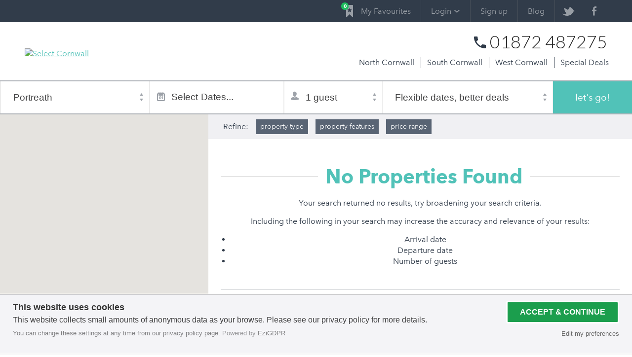

--- FILE ---
content_type: text/html; charset=UTF-8
request_url: https://selectcornwall.co.uk/accommodation/north-cornwall/portreath/apartments
body_size: 17867
content:
<!DOCTYPE html>
<html lang="en" class="no-js mobile-search">
<head>

    <meta charset="utf-8">
<meta http-equiv="X-UA-Compatible" content="IE=Edge">
<meta name="viewport" content="width=device-width, initial-scale=1">

<base href="https://selectcornwall.co.uk/">

<link rel="apple-touch-icon" sizes="180x180" href="/skin/default_v2/images/apple-touch-icon.png?v=rMlqll6QL7">
<link rel="icon" type="image/png" sizes="32x32" href="/skin/default_v2/images/favicon-32x32.png?v=rMlqll6QL7">
<link rel="icon" type="image/png" sizes="16x16" href="/skin/default_v2/images/favicon-16x16.png?v=rMlqll6QL7">
<link rel="manifest" href="/skin/default_v2/images/manifest.json?v=rMlqll6QL7">
<link rel="mask-icon" href="/skin/default_v2/images/safari-pinned-tab.svg?v=rMlqll6QL7" color="#5bbad5">
<link rel="shortcut icon" href="/skin/default_v2/images/favicon.ico?v=rMlqll6QL7">
<meta name="msapplication-config" content="/skin/default_v2/images/browserconfig.xml?v=rMlqll6QL7">
<meta name="theme-color" content="#2d363d">
    <meta name="description" content="Find your perfect holiday property in Portreath, North Cornwall with Select Cornwall. Price Match Guaranteed! Our stunning rental properties in Portreath, North Cornwall are each manually approved by the team at Select Cornwall.">
            
    
    
    <title>Holiday apartments in Portreath, North Cornwall | Select Cornwall</title>

    <script type="text/javascript">var ROOT = '/';</script>
    <script src="https://js.sentry-cdn.com/daf75b4dbf784cc6807dff3959686725.min.js" crossorigin="anonymous"></script>
    <script type="text/javascript" src="//ajax.googleapis.com/ajax/libs/jquery/1.8.3/jquery.min.js"></script>
    <!--[if IE]><link href="/skin/default_v2/css/flexboxgrid-ie9.css" rel="stylesheet"/><![endif]-->

    
    <script src="https://maps.googleapis.com/maps/api/js?key=AIzaSyD6UZrMvkOZlcl7O3DbU_7M9Ad-luXUgR8&extension=.js"></script>
    <script src="https://cdnjs.cloudflare.com/ajax/libs/select2/4.0.4/js/select2.min.js"></script>

    <script>
        var mapVars = function() {
            var locations = [];

            
            var current_loc_lat = 50.282319450082;
            var current_loc_lng = -5.0809020828456;

            return {
                getLocations: function() {
                    return locations;
                },
                getCurrentLat: function() {
                    return current_loc_lat;
                },
                getCurrentLng: function() {
                    return current_loc_lng;
                }
            };
        }();

    </script>

    <link href="https://fonts.googleapis.com/css?family=Roboto:300,400" rel="stylesheet">
    <link href="https://cdnjs.cloudflare.com/ajax/libs/select2/4.0.4/css/select2.min.css" rel="stylesheet" />

    <script src="/media-1766199250/js/jquery.cookie.js" type="text/javascript" language="javascript"></script>
	<script src="/media-1766199250/properties/js/infobox.js" type="text/javascript" language="javascript"></script>
	<link href="/media-1766199250/properties/css/infobox.css" rel="stylesheet">
	<script src="/media-1766199250/properties/js/search_results_map.js" type="text/javascript" language="javascript"></script>
	<script src="/media-1766199250/properties/js/search_results_v2.js" type="text/javascript" language="javascript"></script>
	<script src="/media-1766199250/js/moment.min.js" type="text/javascript" language="javascript"></script>
	<script src="/media-1766199250/js/daterangepicker.js" type="text/javascript" language="javascript"></script>
	<script src="/media-1766199250/js/total-selector.js" type="text/javascript" language="javascript"></script>

    <link href="/media/css/common.css" rel="stylesheet">
<script type="text/javascript" src="/media/js/common.js"></script>
    <link href="/media-1769602263/articles/css/modules.css" rel="stylesheet">
<link href="/media-1769602263/blogs/css/modules.css" rel="stylesheet">
    <link href="/skin-1766199250/default_v2/css/normalize.css" rel="stylesheet">
<link href="/skin-1766199250/default_v2/css/flexboxgrid.css" rel="stylesheet">
<link href="/skin-1766199250/default_v2/css/global.css" rel="stylesheet">
<link href="/skin-1766199250/default_v2/css/slick.css" rel="stylesheet">
<link href="/skin-1766199250/default_v2/css/nouislider.min.css" rel="stylesheet">
    <script src="/skin-1766199250/default_v2/js/slick.min.js"></script>
<script src="/skin-1766199250/default_v2/js/fb.js"></script>
<script src="/skin-1766199250/default_v2/js/skin.js"></script>
<script src="/skin-1766199250/default_v2/js/nouislider.min.js"></script>

    <link type="text/css" rel="stylesheet" href="//fast.fonts.net/cssapi/1e792772-ca98-4e31-aec4-0771ec3beb65.css"/>
    <link href="https://fonts.googleapis.com/css?family=Lato:300|Permanent+Marker" rel="stylesheet">

    
<script src="https://fast.ezigdpr.com/embed/ab1a63b392293262.js"></script>

<!-- Google tag (gtag.js) -->
<script async src="https://www.googletagmanager.com/gtag/js?id=G-V9CGT5G8N9"></script>
<script>
  window.dataLayer = window.dataLayer || [];
  function gtag(){dataLayer.push(arguments);}
  gtag('js', new Date());

  gtag('config', 'G-V9CGT5G8N9');
</script>

</head>
<body >
    <div class="bg-navyblue -clearfix section-top-header section-padded-full-width col--right-align">

	<ul class="button-bar button-bar--header -clearfix">
		<li class="button-bar__item">
			<a class="button-bar__btn icon-favourites" href="https://selectcornwall.co.uk/favourite/my_favourites"><span class="icon_favourites__count js--favourites-count">0</span>My Favourites</a>
		</li>
		<li class="button-bar__item js-header-login-nav">

							<a class="button-bar__btn -d-arrow-after-grey js-header-login-nav__btn" href="javascript:;">Login</a>
                   <ul class="button-bar__item__child-list button-bar__item__child-list">
                       <li><a class="button-bar__item__child-list__link" href="user/login">Traveller</a></li>
                       <li><a class="button-bar__item__child-list__link" href="https://letting-agent.selectcornwall.co.uk/user/login">Property Owner</a></li>
                   </ul>
				</li>
				<li class="button-bar__item">
				<a class="button-bar__btn" href="user/register">Sign up</a>
			
		</li>
		<li class="button-bar__item">
			<a class="button-bar__btn" href="_blog">Blog</a>
		</li>
		<li class="button-bar__item button-bar__item--social">
			<a class="icon-social icon-social--tw" href="https://twitter.com/selectcornwall" target="_blank" title="Select Cornwall on Twitter">
				<svg xmlns="http://www.w3.org/2000/svg" width="26px" height="18px" viewBox="0 0 26 18"><path fill="#FFF" fill-rule="evenodd" d="M1461.89771,23.4794773 C1459.77791,32.1143446 1445.54627,35.7781544 1439,26.8130661 C1441.50763,29.2164504 1445.87453,29.4296975 1448.64349,26.5539823 C1447.01936,26.7930228 1445.83739,25.1921905 1447.83298,24.3272087 C1446.03997,24.5243555 1445.04128,23.5660576 1444.63267,22.7513483 C1445.05257,22.3102322 1445.51698,22.1037209 1446.41455,22.0444126 C1444.45021,21.5784889 1443.72512,20.6136194 1443.50355,19.4415814 C1444.04765,19.3116288 1444.72905,19.1982693 1445.10149,19.2488704 C1443.38163,18.3459378 1442.78435,16.9859532 1442.87877,15.9637468 C1445.95259,17.1111414 1447.91153,18.0321458 1449.54908,18.9135564 C1450.13229,19.2275128 1450.78472,19.7905313 1451.51898,20.5065029 C1452.45353,18.0216313 1453.60948,15.4621724 1455.58806,14.191561 C1455.5555,14.4800526 1455.40167,14.7475151 1455.19811,14.9670053 C1455.76054,14.4545878 1456.48841,14.1020235 1457.23003,14 C1457.14461,14.5595685 1456.34408,14.8738534 1455.85987,15.0560499 C1456.22659,14.9413762 1458.17423,14.0691657 1458.3868,14.5669615 C1458.63734,15.1314586 1457.04282,15.3925139 1456.77265,15.4902658 C1456.56876,15.5589386 1456.36699,15.634183 1456.168,15.7153418 C1458.63521,15.4679225 1460.99147,17.5136496 1461.67859,20.0520794 C1461.72817,20.2355903 1461.7771,20.4381587 1461.82194,20.6512416 C1462.72393,20.9888555 1464.35968,20.6346484 1464.88627,20.3090275 C1464.50548,21.2140958 1463.51611,21.880945 1462.05464,22.0023546 C1462.7578,22.2961034 1464.08492,22.4590781 1465,22.3023463 C1464.42088,22.926809 1463.48796,23.4924561 1461.89771,23.4794773" transform="translate(-1439 -14)"/></svg>			</a>
		</li>
		<li class="button-bar__item button-bar__item--social">
			<a class="icon-social icon-social--fb" href="https://www.facebook.com/SelectCornwall/" target="_blank" title="Select Cornwall on Facebook">
				<svg xmlns="http://www.w3.org/2000/svg" width="9px" height="19px" viewBox="0 0 9 19"><path fill="#FFF" fill-rule="evenodd" d="M1487.29744,32.5172569 L1487.29744,23.8283876 L1485,23.8283876 L1485,20.70003 L1487.29744,20.70003 L1487.29744,18.0279862 C1487.29744,15.9282338 1488.65456,14 1491.78157,14 C1493.0477,14 1493.98413,14.1213798 1493.98413,14.1213798 L1493.91036,17.0427671 C1493.91036,17.0427671 1492.95553,17.0334821 1491.91358,17.0334821 C1490.78588,17.0334821 1490.60525,17.5531025 1490.60525,18.4157601 L1490.60525,20.70003 L1494,20.70003 L1493.85228,23.8283876 L1490.60525,23.8283876 L1490.60525,32.5172569 L1487.29744,32.5172569 Z" transform="translate(-1485 -14)"/></svg>			</a>
		</li>
	</ul>

</div>

<div class="bg-white section-main-header section-padded-full-width">
	<div class="row middle-xs">
		<div class="col-xs-12 col-smr-5 col-sm-3 col-lg-4 col--center-align col-sm--left-align">
			<a href="https://selectcornwall.co.uk/"><img class="site-logo" src="/skin/default_v2/images/logo-select-cornwall.svg" alt="Select Cornwall"></a>
		</div>

		<div class="col-xs-12 col-smr-7 col-sm-9 col-md-8 col-lg-8 col--center-align col-smr--right-align header__site-nav">
			<a class="phone-cta phone-cta--header" href="tel:+441872487275">01872 487275</a>

			<ul class="inline site-nav">
				<li class="site-nav__item"><a class="site-nav__item__link" href="accommodation/north-cornwall">North Cornwall</a></li>
				<li class="site-nav__item"><a class="site-nav__item__link" href="accommodation/south-cornwall">South Cornwall</a></li>
				<li class="site-nav__item"><a class="site-nav__item__link" href="accommodation/west-cornwall">West Cornwall</a></li>
				<li class="site-nav__item"><a class="site-nav__item__link" href="special-offers">Special Deals</a></li>
							</ul>
					</div>
	</div>
</div>

    <div id="js--scroll-anchor"></div>

    <form action="#" class="mobile-search-form" id="prop-search-mobile-form">
	<input type="hidden" name="page" value="1">
	<input type="hidden" name="ismobile" value="1">

	<div class="bg-white section-mobile-header section-mobile-header--search section-padded-full-width">

		<div class="mobile-header__inner">

			<div class="mobile-header__logo">
				<a href="https://selectcornwall.co.uk/"><img src="/skin/default_v2/images/logo-select-cornwall-motif.svg" alt="Select Cornwall"></a>
			</div>


			<div class="mobile-header__input show-search">
				
				<div class="field-element field-element--dropdown field-element--hidden-label field-element--white field-element--small"><div class="field-label"><label for="field1">Town</label></div><div class="field-input"><select id="field1" class="dropdown" name="town"><option value="" class="dropdown-top">Town</option><option value="">Anywhere in Cornwall</option><optgroup label="Regions"><option value="region_2">North Cornwall</option><option value="region_1">South Cornwall</option><option value="region_3">West Cornwall</option></optgroup><optgroup label="North Cornwall"><option value="35">Bodmin</option><option value="8">Bude</option><option value="1">Newquay</option><option value="5">Padstow</option><option value="14">Perranporth</option><option value="27">Polzeath</option><option value="11">Port Isaac</option><option value="30">Porthtowan</option><option value="31" selected>Portreath</option><option value="19">Redruth</option><option value="33">St Agnes</option><option value="20">Tintagel</option><option value="6">Wadebridge</option></optgroup><optgroup label="South Cornwall"><option value="3">Falmouth</option><option value="25">Liskeard</option><option value="10">Looe</option><option value="22">St. Austell</option><option value="7">Truro</option></optgroup><optgroup label="West Cornwall"><option value="17">Hayle</option><option value="12">Helston</option><option value="13">Marazion</option><option value="4">Penzance</option><option value="2">St. Ives</option></optgroup></select> </div></div>

			</div>

			<div class="mobile-header__input show-favourites">
				<h3>My Favourites</h3>
			</div>

			<div class="mobile-header__icons">
				<div class="mobile-header__icon mobile-header__icon--login js-header-login-nav">
											<a class="button-bar__btn -d-arrow-after-grey js-header-login-nav__btn mobile-header__icon-icon" href="javascript:;"><span class="-vis-hidden">Login</span></a>
						<ul class="button-bar__item__child-list button-bar__item__child-list-mobile login-options__list subtle-white-links">
							<li><a class="button-bar__item__child-list__link" href="user/login">Traveller</a></li>
							<li><a class="button-bar__item__child-list__link" href="https://letting-agent.selectcornwall.co.uk/user/login">Property Owner</a></li>
							<li><a href="javascript:;" class="button-bar__item__child-list__link col--right-align js-header-login-nav__btn-close">cancel</a></li>
						</ul>
									</div>
				<div class="mobile-header__icon mobile-header__icon--favourites">
					<a href="https://selectcornwall.co.uk/favourite/my_favourites" class="mobile-header__icon-icon">
						<span class="mobile-header__icon--favourites__count js--favourites-count">0</span>
						<span class="-vis-hidden">Favourites</span>
					</a>
				</div>
			</div>

		</div>

	</div>

	<div class="bg-white section-mobile-search section-padded-full-width">

		<div class="mobile-search__inner">

			<div class="mobile-search__item show-search">
				<div class="field-element field-element--daterangepicker field-element--id-daterange-mobile-search field-element--hidden-label field-element--minimal"><div class="field-label"><label for="daterange-mobile-search">Dates of stay</label></div><div class="field-input"><input class="fb-hidden fb-daterangepicker--start" type="hidden" name="arrive" value=""><input class="fb-hidden fb-daterangepicker--end" type="hidden" name="depart" value=""><input placeholder="Dates" id="daterange-mobile-search" class="textbox fb-daterangepicker" data-apply="1" data-clear-btn="1" type="text" name="" value=""></div></div>

			</div>

			<div class="mobile-search__item show-search">
				<div class="field-element field-element--totalselector field-element--hidden-label field-element--minimal field-element--totalselector--guests field-element--results-search--guests"><div class="field-input"><input class="js--search-guests textbox total-selector__output" data-mobile-tools="true" id="field2" readonly="1" data-singular="guest" data-plural="guests" type="text" name="totalselector" value="">
<div class="field-element--totalselector__fields">
<div class="field-element field-element--number">
<div class="field-label">
<label for="field2-adults">Adults</label>
</div>
<div class="field-input">
<input type="number" class="textbox" id="field2-adults" name="adults" nocount="" value="0" data-value="0" min="1" max="40">
</div>
</div>
<div class="field-element field-element--number">
<div class="field-label">
<label for="field2-children">Kids &amp; Infants</label>
<div class="field-helper">(2-12 yrs only)</div>
</div>
<div class="field-input">
<input type="number" class="textbox" id="field2-children" name="children" nocount="" value="0" data-value="0" min="0" max="40">
</div>
</div>
<div class="field-element field-element--number">
<div class="field-label">
<label for="field2-babies">Babies</label>
<div class="field-helper">(0-1 yrs only)</div>
</div>
<div class="field-input">
<input type="number" class="textbox" id="field2-babies" name="babies" nocount="1" value="0" data-value="0" min="0" max="40">
</div>
</div>
<div class="field-element field-element--number">
<div class="field-label">
<label for="field2-dogs">Dogs</label>
</div>
<div class="field-input">
<input type="number" class="textbox" id="field2-dogs" name="dogs" nocount="1" value="0" data-value="0" min="0" max="20">
</div>
</div>
</div>
</div></div>

			</div>

			<div class="mobile-search__item show-search">
				<button class="button-minimal mobile-search__item__filters-button js--search-mobile-filter" data-filter-type="filters" type="button">Filters</button>

				<div class="mobile-search-overlay mobile-search-overlay--filters">

					<div class="mobile-search-overlay__header">
						<button class="mobile-search-overlay__close" type="button"><span class="-vis-hidden">Close</span></button>
						<p class="mobile-search-overlay__header__title js--mobile-search-show-filters">All filters (0)</p>
						<p class="mobile-search-overlay__header__title js--mobile-search-show-map">0 Properties</p>
						<button class="mobile-search-overlay__reset-button js--mobile-search-show-filters js--mobile-search-clear-filters" type="button">Clear all</button>
					</div>

					
					<div class="mobile-search-overlay__content mobile-search-overlay__content__map">
						<div id="mobile-map" style="width:100%;height:100%;">
						    <div class="heading-deco-wrapper heading-deco--center">
						        <h2>Loading Map</h2>						        <h5><img src="/skin/default_v2/images/ajax-loader.svg"> Loading results map...</h5>
						    </div>
						</div>
					</div>



					
					<div class="mobile-search-overlay__content mobile-search-overlay__content__filters">
						<div class="mobile-search-overlay__content__section">
							<h2>Property type</h2>

							<div class="field-element field-element--white ield-element--checkboxset">
                                <div class="field-element__input-set">

                                        <div class="fieldset-input"><input type="checkbox" name="types[]" id="types-m_0" value="0" checked /><label for="types-m_0">Apartment</label>
</div>
<div class="fieldset-input"><input type="checkbox" name="types[]" id="types-m_2" value="2" /><label for="types-m_2">Bed &amp; Breakfast</label>
</div>
<div class="fieldset-input"><input type="checkbox" name="types[]" id="types-m_5" value="5" /><label for="types-m_5">Cabin or Hut</label>
</div>
<div class="fieldset-input"><input type="checkbox" name="types[]" id="types-m_6" value="6" /><label for="types-m_6">Caravan</label>
</div>
<div class="fieldset-input"><input type="checkbox" name="types[]" id="types-m_9" value="9" /><label for="types-m_9">Chalet</label>
</div>
<div class="fieldset-input"><input type="checkbox" name="types[]" id="types-m_4" value="4" /><label for="types-m_4">Cottage</label>
</div>
<div class="fieldset-input"><input type="checkbox" name="types[]" id="types-m_1" value="1" /><label for="types-m_1">House</label>
</div>
<div class="fieldset-input"><input type="checkbox" name="types[]" id="types-m_10" value="10" /><label for="types-m_10">Lodge</label>
</div>
<div class="fieldset-input"><input type="checkbox" name="types[]" id="types-m_18" value="18" /><label for="types-m_18">Other property</label>
</div>
                                </div>
                            </div>
						</div>
						<div class="mobile-search-overlay__content__section">
							<h2>Features</h2>
							<div class="field-element field-element--white field-element--checkboxset"><div class="field-element__input-set"><div class="fieldset-input"><input type="checkbox" name="sea_views" id="m_sea_views" value="1" /><label for="m_sea_views">Sea Views</label>
</div>
<div class="fieldset-input"><input type="checkbox" name="wifi" id="m_wifi" value="1" /><label for="m_wifi">Wifi</label>
</div>
<div class="fieldset-input"><input type="checkbox" name="wifi_superfast" id="m_wifi_superfast" value="1" /><label for="m_wifi_superfast">Wifi (High speed)</label>
</div>
<div class="fieldset-input"><input type="checkbox" name="swimming_pool" id="m_swimming_pool" value="1" /><label for="m_swimming_pool">Swimming Pool (any)</label>
</div>
<div class="fieldset-input"><input type="checkbox" name="swimming_private" id="m_swimming_private" value="1" /><label for="m_swimming_private">Swimming Pool (private)</label>
</div>
<div class="fieldset-input"><input type="checkbox" name="log_fire" id="m_log_fire" value="1" /><label for="m_log_fire">Log Fire</label>
</div>
<div class="fieldset-input"><input type="checkbox" name="garden" id="m_garden" value="1" /><label for="m_garden">Garden</label>
</div>
<div class="fieldset-input"><input type="checkbox" name="sauna_onsite" id="m_sauna_onsite" value="1" /><label for="m_sauna_onsite">Sauna</label>
</div>
<div class="fieldset-input"><input type="checkbox" name="jacuzzi_onsite" id="m_jacuzzi_onsite" value="1" /><label for="m_jacuzzi_onsite">Jacuzzi</label>
</div>
<div class="fieldset-input"><input type="checkbox" name="hot_tub_onsite" id="m_hot_tub_onsite" value="1" /><label for="m_hot_tub_onsite">Hot Tub</label>
</div>
<div class="fieldset-input"><input type="checkbox" name="gym_onsite" id="m_gym_onsite" value="1" /><label for="m_gym_onsite">Gym</label>
</div>
</div>
</div>
						</div>
						<div class="mobile-search-overlay__content__section">
							<h2>Groups</h2>
							<div class="field-element field-element--white field-element--checkboxset"><div class="field-element__input-set"><div class="fieldset-input"><input type="checkbox" name="same_sex_groups" id="m_same_sex_groups" value="1" /><label for="m_same_sex_groups">Same Sex Groups</label>
</div>
<div class="fieldset-input"><input type="checkbox" name="u18_groups" id="m_u18_groups" value="1" /><label for="m_u18_groups">Under 18 Groups</label>
</div>
</div>
</div>
						</div>
						<div class="mobile-search-overlay__content__section">
							<h2>Facilities</h2>
							<div class="field-element field-element--white field-element--checkboxset"><div class="field-element__input-set"><div class="fieldset-input"><input type="checkbox" name="disabled_access" id="m_disabled_access" value="1" /><label for="m_disabled_access">Disabled Access</label>
</div>
<div class="fieldset-input"><input type="checkbox" name="bungalow" id="m_bungalow" value="1" /><label for="m_bungalow">Bungalow / Single Storey</label>
</div>
<div class="fieldset-input"><input type="checkbox" name="dog_friendly" id="m_dog_friendly" value="1" /><label for="m_dog_friendly">Dog Friendly</label>
</div>
<div class="fieldset-input"><input type="checkbox" name="parking" id="m_parking" value="1" /><label for="m_parking">Parking</label>
</div>
<div class="fieldset-input"><input type="checkbox" name="kitchen" id="m_kitchen" value="1" /><label for="m_kitchen">Dedicated Kitchen</label>
</div>
<div class="fieldset-input"><input type="checkbox" name="heating" id="m_heating" value="1" /><label for="m_heating">Central Heating</label>
</div>
<div class="fieldset-input"><input type="checkbox" name="washing" id="m_washing" value="1" /><label for="m_washing">Washing Machine</label>
</div>
<div class="fieldset-input"><input type="checkbox" name="dryer" id="m_dryer" value="1" /><label for="m_dryer">Tumble Dryer</label>
</div>
<div class="fieldset-input"><input type="checkbox" name="linen_provided" id="m_linen_provided" value="1" /><label for="m_linen_provided">Linen Provided</label>
</div>
</div>
</div>
						</div>
						<div class="mobile-search-overlay__content__section">
							<h2>Nearby</h2>
							<div class="field-element field-element--white field-element--checkboxset"><div class="field-element__input-set"><div class="fieldset-input"><input type="checkbox" name="sauna_nearby" id="m_sauna_nearby" value="1" /><label for="m_sauna_nearby">Sauna</label>
</div>
<div class="fieldset-input"><input type="checkbox" name="jacuzzi_nearby" id="m_jacuzzi_nearby" value="1" /><label for="m_jacuzzi_nearby">Jacuzzi</label>
</div>
<div class="fieldset-input"><input type="checkbox" name="hot_tub_nearby" id="m_hot_tub_nearby" value="1" /><label for="m_hot_tub_nearby">Hot Tub</label>
</div>
<div class="fieldset-input"><input type="checkbox" name="gym_nearby" id="m_gym_nearby" value="1" /><label for="m_gym_nearby">Gym</label>
</div>
</div>
</div>
						</div>
						<div class="mobile-search-overlay__content__section">
							<h2>Layout</h2>
							<div class="field-element field-element--white">
                                <div class="field-label">
                                    <label for="num_bedrooms">Bedrooms</label>
                                </div>
                                <div class="field-input">
                                    <input name="num_bedrooms" id="num_bedrooms" type="number" class="textbox" value="0">
                                </div>
                            </div>

                            <div class="field-element field-element--white">
                                <div class="field-label">
                                    <label for="num_bathrooms">Bathrooms</label>
                                </div>
                                <div class="field-input">
                                    <input name="num_bathrooms" id="num_bathrooms" type="number" class="textbox" value="0">
                                </div>
                            </div>
						</div>
						<div class="mobile-search-overlay__content__section">
							<h2>Family</h2>
							<div class="field-element field-element--white field-element--checkboxset"><div class="field-element__input-set"><div class="fieldset-input"><input type="checkbox" name="child_friendly" id="m_child_friendly" value="1" /><label for="m_child_friendly">Child Friendly</label>
</div>
<div class="fieldset-input"><input type="checkbox" name="baby_friendly" id="m_baby_friendly" value="1" /><label for="m_baby_friendly">Baby Friendly</label>
</div>
<div class="fieldset-input"><input type="checkbox" name="stairgate" id="m_stairgate" value="1" /><label for="m_stairgate">Stairgate</label>
</div>
<div class="fieldset-input"><input type="checkbox" name="cots" id="m_cots" value="1" /><label for="m_cots">Cot(s) Available</label>
</div>
<div class="fieldset-input"><input type="checkbox" name="high_chair" id="m_high_chair" value="1" /><label for="m_high_chair">High Chair(s)</label>
</div>
</div>
</div>
						</div>
						<div class="mobile-search-overlay__content__section">
							<h2>Flexible dates</h2>
							<div class="field-element field-element--dropdown field-element--required field-element--hidden-label field-element--large field-element--hero"><div class="field-label"><label for="field3">Flexible dates <span class="field-label__required">required</span></label></div><div class="field-input"><select id="field3" class="dropdown" name="flexible"><option value="" class="dropdown-top">Select an option</option><option value="5" selected>Flexible dates, better deals</option><option value="0">Selected dates only</option></select> </div></div>

						</div>
						<div class="mobile-search-overlay__content__section">
							<h2>Promo code</h2>
							<div class="field-element field-element--text field-element--hidden-label field-element--white"><div class="field-label"><label for="field4">Promo code</label></div><div class="field-input"><input placeholder="Got a promo code?" id="field4" class="textbox" type="text" name="promocode" value=""></div></div>

						</div>
						<div class="mobile-search-overlay__content__section mobile-search-overlay__content__section--last">
							<h2>Price</h2>
							<div class="field-element field-element--white">
                                <div class="field-label">
                                    <label for="price_min">Min price</label>
                                </div>
                                <div class="field-input">
                                    <input name="price_min" id="refine-price-min-mob" type="number" class="textbox" value="0">
                                </div>
							</div>
							<div class="field-element field-element--white">
                                <div class="field-label">
                                    <label for="price_max">Max price</label>
                                </div>
                                <div class="field-input">
                                    <input name="price_max" id="refine-price-max-mob" type="number" class="textbox" value="0">
                                </div>
							</div>
                            <div class="field-element field-element--white field-element--checkboxset"><div class="field-element__input-set"><div class="fieldset-input"><input type="checkbox" name="dealsonly" id="dealsonly" value="1" /><label for="dealsonly">Deals / Offers Only</label>
</div>
</div>
</div>
						</div>
					</div>


					<div class="mobile-search-overlay__update">
						<button class="mobile-search-overlay__update__button button button--block js--search-mobile-submit js--mobile-search-show-filters" type="button">Update search</button>
						<button class="mobile-search-overlay__update__button button button--block js--mobile-search-show-map js--map-search-trigger" type="button">Search here</button>
					</div>

				</div>
			</div>

			<div class="mobile-search__item show-search hidden-xs">
				<button class="button-minimal mobile-search__item__map-button js--search-mobile-filter" data-filter-type="map" type="button">Map</button>

			</div>

			<div class="mobile-search__item show-favourites">
				<button class="button-minimal js--new-search" type="button">New Search</button>

			</div>

		</div>

	</div>

</form>

    <div class="results-search-bar -clearfix results-search-bar--sticky">

        <h2 class="results-search-bar__heading show-search">Looking at stays in...</h2>
        <h2 class="results-search-bar__heading show-favourites">My favourites...</h2>

        <form class="hero-search prop-search-refine-form" id="prop-search-refine-form">
            <input type="hidden" name="page" value="1">

            
            <div class="field-element field-element--dropdown field-element--hidden-label field-element--large field-element--hero field-element--results-search--town field-element--show-search"><div class="field-label"><label for="field6">Town</label></div><div class="field-input"><select id="field6" class="dropdown" name="town"><option value="" class="dropdown-top">Choose a town...</option><option value="">Anywhere in Cornwall</option><optgroup label="Regions"><option value="region_2">North Cornwall</option><option value="region_1">South Cornwall</option><option value="region_3">West Cornwall</option></optgroup><optgroup label="North Cornwall"><option value="35">Bodmin</option><option value="8">Bude</option><option value="1">Newquay</option><option value="5">Padstow</option><option value="14">Perranporth</option><option value="27">Polzeath</option><option value="11">Port Isaac</option><option value="30">Porthtowan</option><option value="31" selected>Portreath</option><option value="19">Redruth</option><option value="33">St Agnes</option><option value="20">Tintagel</option><option value="6">Wadebridge</option></optgroup><optgroup label="South Cornwall"><option value="3">Falmouth</option><option value="25">Liskeard</option><option value="10">Looe</option><option value="22">St. Austell</option><option value="7">Truro</option></optgroup><optgroup label="West Cornwall"><option value="17">Hayle</option><option value="12">Helston</option><option value="13">Marazion</option><option value="4">Penzance</option><option value="2">St. Ives</option></optgroup></select> </div></div>


            <div class="field-element field-element--daterangepicker field-element--hidden-label field-element--large field-element--hero field-element--results-search--dates field-element--show-search"><div class="field-label"><label for="field7">Dates of stay</label></div><div class="field-input"><input class="fb-hidden fb-daterangepicker--start" type="hidden" name="arrive" value=""><input class="fb-hidden fb-daterangepicker--end" type="hidden" name="depart" value=""><input placeholder="Dates of stay..." readonly="readonly" id="field7" class="textbox fb-daterangepicker" data-apply="1" data-clear-btn="1" type="text" name="" value=""></div></div>


            <div class="field-element field-element--totalselector field-element--hidden-label field-element--large field-element--hero field-element--totalselector--guests field-element--results-search--guests field-element--show-search"><div class="field-label"><label for="field8">Total selector</label></div><div class="field-input"><input class="js--search-guests textbox total-selector__output" id="field8" readonly="1" data-singular="guest" data-plural="guests" type="text" name="totalselector" value="">
<div class="field-element--totalselector__fields">
<div class="field-element field-element--number">
<div class="field-label">
<label for="field8-adults">Adults</label>
</div>
<div class="field-input">
<input type="number" class="textbox" id="field8-adults" name="adults" nocount="" value="0" data-value="0" min="1" max="40">
</div>
</div>
<div class="field-element field-element--number">
<div class="field-label">
<label for="field8-children">Kids &amp; Infants</label>
<div class="field-helper">(2-12 yrs only)</div>
</div>
<div class="field-input">
<input type="number" class="textbox" id="field8-children" name="children" nocount="" value="0" data-value="0" min="0" max="40">
</div>
</div>
<div class="field-element field-element--number">
<div class="field-label">
<label for="field8-babies">Babies</label>
<div class="field-helper">(0-1 yrs only)</div>
</div>
<div class="field-input">
<input type="number" class="textbox" id="field8-babies" name="babies" nocount="1" value="0" data-value="0" min="0" max="40">
</div>
</div>
<div class="field-element field-element--number">
<div class="field-label">
<label for="field8-dogs">Dogs</label>
</div>
<div class="field-input">
<input type="number" class="textbox" id="field8-dogs" name="dogs" nocount="1" value="0" data-value="0" min="0" max="20">
</div>
</div>
</div>
</div></div>


            <div class="field-element field-element--dropdown field-element--required field-element--hidden-label field-element--large field-element--hero"><div class="field-label"><label for="field9">Flexible dates <span class="field-label__required">required</span></label></div><div class="field-input"><select id="field9" class="dropdown" name="flexible"><option value="" class="dropdown-top">Select an option</option><option value="5" selected>Flexible dates, better deals</option><option value="0">Selected dates only</option></select> </div></div>


            <div class="field-element field-element--hero field-element--button field-element--results-search--button show-search">
                <button class="button button--large hero-search__submit" type="submit">Let's go!</button>
            </div>

            <div class="field-element field-element--hero field-element--button field-element--results-search--button show-favourites">
                                <button class="button button--large hero-search__submit js--new-search" type="submit">New search</button>
            </div>

            <div class="search-grid-filter bg-lightgrey block-mb-small box show-search" id="search-grid-filter">

                <div class="transparent-form search-grid-filter__form -clearfix">
                    <input type="hidden" name="loc_ne" value="">
                    <input type="hidden" name="loc_sw" value="">

                    <div class="search-grid-filter__form__inner">
                        <div class="search-grid-filter__legend">
                            <legend>Refine:</legend>
                        </div>

                        <div class="search-grid-filter__filters">
                            <div class="search-grid-filter__filters__filter-wrap">
                                <button class="button button--square button--blue js--filter-menu-trigger" data-menu=".js--search-refine-type">Property Type <span class="search-refine-count search-refine-count-type"></span></button>
                            </div>
                            <div class="search-grid-filter__filters__filter-wrap">
                                <button class="button button--square button--blue js--filter-menu-trigger" data-menu=".js--search-refine-features">Property Features <span class="search-refine-count search-refine-count-feat"></span></button>
                            </div>
                            <div class="search-grid-filter__filters__filter-wrap">
                                <button class="button button--square button--blue js--filter-menu-trigger" data-menu=".js--search-refine-price">Price Range <span class="search-refine-count search-refine-count-price"></span></button>
                            </div>
                        </div>
                    </div>
                    <fieldset class="search-grid-filter__filter__form__fieldset search-refine js--search-refine-type">
                        <div class="section-small">
                            <h5>Property types</h5>
                            <div class="row">
                                <div class="col-xs-12 col-smr-6 col-sm-6 col-md-4 col-lg-4">
                                    <div class="field-element field-element--checkboxset">
                                        <div class="field-element__input-set">

                                                <div class="fieldset-input"><input type="checkbox" name="types[]" id="types-0" value="0" checked /><label for="types-0">Apartment</label>
</div>
<div class="fieldset-input"><input type="checkbox" name="types[]" id="types-2" value="2" /><label for="types-2">Bed &amp; Breakfast</label>
</div>
<div class="fieldset-input"><input type="checkbox" name="types[]" id="types-5" value="5" /><label for="types-5">Cabin or Hut</label>
</div>
                                                                </div>
                                                            </div>
                                                        </div>
                                                        <div class="col-xs-12 col-smr-6 col-sm-6 col-md-4 col-lg-4">
                                                            <div class="field-element field-element--checkboxset">
                                                                <div class="field-element__input-set">
                                                    <div class="fieldset-input"><input type="checkbox" name="types[]" id="types-6" value="6" /><label for="types-6">Caravan</label>
</div>
<div class="fieldset-input"><input type="checkbox" name="types[]" id="types-9" value="9" /><label for="types-9">Chalet</label>
</div>
<div class="fieldset-input"><input type="checkbox" name="types[]" id="types-4" value="4" /><label for="types-4">Cottage</label>
</div>
                                                                </div>
                                                            </div>
                                                        </div>
                                                        <div class="col-xs-12 col-smr-6 col-sm-6 col-md-4 col-lg-4">
                                                            <div class="field-element field-element--checkboxset">
                                                                <div class="field-element__input-set">
                                                    <div class="fieldset-input"><input type="checkbox" name="types[]" id="types-1" value="1" /><label for="types-1">House</label>
</div>
<div class="fieldset-input"><input type="checkbox" name="types[]" id="types-10" value="10" /><label for="types-10">Lodge</label>
</div>
<div class="fieldset-input"><input type="checkbox" name="types[]" id="types-18" value="18" /><label for="types-18">Other property</label>
</div>
                                                                </div>
                                                            </div>
                                                        </div>
                                                        <div class="col-xs-12 col-smr-6 col-sm-6 col-md-4 col-lg-4">
                                                            <div class="field-element field-element--checkboxset">
                                                                <div class="field-element__input-set">
                                                                                            </div>
                                    </div>
                                </div>
                            </div>
                            <div class="search-grid-filter__filter__form__fieldset__buttons">
                                <a class="button button--grey search-refine-btn js--close-search-refine" href="javascript:;">Cancel</a>
                                <a class="button search-refine-btn js--search-refine-submit" href="javascript:;">Update Properties</a>
                            </div>
                        </div>
                    </fieldset>
                    <fieldset class="search-grid-filter__filter__form__fieldset search-refine js--search-refine-features">
                        <div class="section-small">
                            <div class="row">
                                <div class="col-xs-12 col-smr-6 col-sm-6 col-md-4 col-lg-4">
                                    <div class="section-seperator">
                                        <h5>Features</h5>
                                        <div class="field-element field-element--white field-element--checkboxset"><div class="field-element__input-set"><div class="fieldset-input"><input type="checkbox" name="sea_views" id="sea_views" value="1" /><label for="sea_views">Sea Views</label>
</div>
<div class="fieldset-input"><input type="checkbox" name="wifi" id="wifi" value="1" /><label for="wifi">Wifi</label>
</div>
<div class="fieldset-input"><input type="checkbox" name="wifi_superfast" id="wifi_superfast" value="1" /><label for="wifi_superfast">Wifi (High speed)</label>
</div>
<div class="fieldset-input"><input type="checkbox" name="swimming_pool" id="swimming_pool" value="1" /><label for="swimming_pool">Swimming Pool (any)</label>
</div>
<div class="fieldset-input"><input type="checkbox" name="swimming_private" id="swimming_private" value="1" /><label for="swimming_private">Swimming Pool (private)</label>
</div>
<div class="fieldset-input"><input type="checkbox" name="log_fire" id="log_fire" value="1" /><label for="log_fire">Log Fire</label>
</div>
<div class="fieldset-input"><input type="checkbox" name="garden" id="garden" value="1" /><label for="garden">Garden</label>
</div>
<div class="fieldset-input"><input type="checkbox" name="sauna_onsite" id="sauna_onsite" value="1" /><label for="sauna_onsite">Sauna</label>
</div>
<div class="fieldset-input"><input type="checkbox" name="jacuzzi_onsite" id="jacuzzi_onsite" value="1" /><label for="jacuzzi_onsite">Jacuzzi</label>
</div>
<div class="fieldset-input"><input type="checkbox" name="hot_tub_onsite" id="hot_tub_onsite" value="1" /><label for="hot_tub_onsite">Hot Tub</label>
</div>
<div class="fieldset-input"><input type="checkbox" name="gym_onsite" id="gym_onsite" value="1" /><label for="gym_onsite">Gym</label>
</div>
</div>
</div>
                                    </div>

                                    <div class="section-small">
                                        <h5>Groups</h5>
                                        <div class="field-element field-element--white field-element--checkboxset"><div class="field-element__input-set"><div class="fieldset-input"><input type="checkbox" name="same_sex_groups" id="same_sex_groups" value="1" /><label for="same_sex_groups">Same Sex Groups</label>
</div>
<div class="fieldset-input"><input type="checkbox" name="u18_groups" id="u18_groups" value="1" /><label for="u18_groups">Under 18 Groups</label>
</div>
</div>
</div>
                                    </div>
                                </div>

                                <div class="col-xs-12 col-smr-6 col-sm-6 col-md-4 col-lg-4">

                                    <div class="section-seperator">
                                        <h5>Facilities</h5>
                                        <div class="field-element field-element--white field-element--checkboxset"><div class="field-element__input-set"><div class="fieldset-input"><input type="checkbox" name="disabled_access" id="disabled_access" value="1" /><label for="disabled_access">Disabled Access</label>
</div>
<div class="fieldset-input"><input type="checkbox" name="bungalow" id="bungalow" value="1" /><label for="bungalow">Bungalow / Single Storey</label>
</div>
<div class="fieldset-input"><input type="checkbox" name="dog_friendly" id="dog_friendly" value="1" /><label for="dog_friendly">Dog Friendly</label>
</div>
<div class="fieldset-input"><input type="checkbox" name="parking" id="parking" value="1" /><label for="parking">Parking</label>
</div>
<div class="fieldset-input"><input type="checkbox" name="kitchen" id="kitchen" value="1" /><label for="kitchen">Dedicated Kitchen</label>
</div>
<div class="fieldset-input"><input type="checkbox" name="heating" id="heating" value="1" /><label for="heating">Central Heating</label>
</div>
<div class="fieldset-input"><input type="checkbox" name="washing" id="washing" value="1" /><label for="washing">Washing Machine</label>
</div>
<div class="fieldset-input"><input type="checkbox" name="dryer" id="dryer" value="1" /><label for="dryer">Tumble Dryer</label>
</div>
<div class="fieldset-input"><input type="checkbox" name="linen_provided" id="linen_provided" value="1" /><label for="linen_provided">Linen Provided</label>
</div>
</div>
</div>
                                    </div>

                                    <div class="section-small">
                                        <h5>Nearby</h5>
                                        <div class="field-element field-element--white field-element--checkboxset"><div class="field-element__input-set"><div class="fieldset-input"><input type="checkbox" name="sauna_nearby" id="sauna_nearby" value="1" /><label for="sauna_nearby">Sauna</label>
</div>
<div class="fieldset-input"><input type="checkbox" name="jacuzzi_nearby" id="jacuzzi_nearby" value="1" /><label for="jacuzzi_nearby">Jacuzzi</label>
</div>
<div class="fieldset-input"><input type="checkbox" name="hot_tub_nearby" id="hot_tub_nearby" value="1" /><label for="hot_tub_nearby">Hot Tub</label>
</div>
<div class="fieldset-input"><input type="checkbox" name="gym_nearby" id="gym_nearby" value="1" /><label for="gym_nearby">Gym</label>
</div>
</div>
</div>
                                    </div>
                                </div>

                                <div class="col-xs-12 col-smr-6 col-sm-6 col-md-4 col-lg-4">
                                    <div class="section-seperator">
                                        <h5>Layout</h5>

                                        <div class="field-element field-element-inline">
                                            <div class="field-label">
                                                <label for="num_bedrooms">Bedrooms</label>
                                            </div>
                                            <div class="field-input">
                                                <input name="num_bedrooms" id="num_bedrooms" type="number" class="textbox" value="0">
                                            </div>
                                        </div>

                                        <div class="field-element field-element-inline">
                                            <div class="field-label">
                                                <label for="num_bathrooms">Bathrooms</label>
                                            </div>
                                            <div class="field-input">
                                                <input name="num_bathrooms" id="num_bathrooms" type="number" class="textbox" value="0">
                                            </div>
                                        </div>
                                    </div>

                                    <div class="section-small">
                                        <h5>Family</h5>
                                        <div class="field-element field-element--white field-element--checkboxset"><div class="field-element__input-set"><div class="fieldset-input"><input type="checkbox" name="child_friendly" id="child_friendly" value="1" /><label for="child_friendly">Child Friendly</label>
</div>
<div class="fieldset-input"><input type="checkbox" name="baby_friendly" id="baby_friendly" value="1" /><label for="baby_friendly">Baby Friendly</label>
</div>
<div class="fieldset-input"><input type="checkbox" name="stairgate" id="stairgate" value="1" /><label for="stairgate">Stairgate</label>
</div>
<div class="fieldset-input"><input type="checkbox" name="cots" id="cots" value="1" /><label for="cots">Cot(s) Available</label>
</div>
<div class="fieldset-input"><input type="checkbox" name="high_chair" id="high_chair" value="1" /><label for="high_chair">High Chair(s)</label>
</div>
</div>
</div>
                                    </div>
                                </div>
                            </div>

                            <div class="search-grid-filter__filter__form__fieldset__buttons">
                                <a class="button button--grey search-refine-btn js--close-search-refine" href="javascript:;">Cancel</a>
                                <a class="button search-refine-btn js--search-refine-submit" href="javascript:;">Update Properties</a>
                            </div>
                        </div>
                    </fieldset>

                    <fieldset class="search-grid-filter__filter__form__fieldset search-refine js--search-refine-price">
                        <div class="section-small">
                            <div class="section-small section-padded-full-width">
                                &pound;10 <span class="right">&pound;20000+</span>
                            </div>
                            <div class="section-seperator section-padded-full-width">
                                <div class="field-element">
                                    <div id="refine-price-slider"></div>
                                </div>
                            </div>

                            <div class="row">
                                <div class="col-xs-12 col-smr-6 col-sm-6 col-md-6 col-lg-6">
                                    <div class="section-small">
                                        <div class="field-element field-element-inline">
                                            <div class="field-label">
                                                <label for="">Min price <span class="right">&pound;</span></label>
                                            </div>
                                            <div class="field-input">
                                                <input type="number" name="price_min" id="refine-price-min" class="textbox" placeholder="0" value="10">
                                            </div>
                                        </div>
                                    </div>
                                </div>
                                <div class="col-xs-12 col-smr-6 col-sm-6 col-md-6 col-lg-6">
                                    <div class="section-small">
                                        <div class="field-element field-element-inline">
                                            <div class="field-label">
                                                <label for="">Max price <span class="right">&pound;</span></label>
                                            </div>
                                            <div class="field-input">
                                                <input type="number" name="price_max" id="refine-price-max" class="textbox" placeholder="20000" value="20000">
                                            </div>
                                        </div>
                                    </div>
                                </div>
                            </div>

                            <div class="field-element field-element--white field-element--checkboxset"><div class="field-element__input-set"><div class="fieldset-input"><input type="checkbox" name="dealsonly" id="dealsonly" value="1" /><label for="dealsonly">Deals / Offers Only</label>
</div>
</div>
</div>

                            <div class="search-grid-filter__filter__form__fieldset__buttons">
                                <a class="button button--grey search-refine-btn js--close-search-refine" href="javascript:;">Cancel</a>
                                <a class="button search-refine-btn js--search-refine-submit" href="javascript:;">Update Properties</a>
                            </div>
                        </div>

                    </fieldset>
                </div>
            </div>
        </form>
    </div>



    <div class="search-grid -clearfix">
        <div class="search-grid__map-col">
            <div class="search-overlay"></div>
            <div class="search-grid-map bg-teal">

                <div id='mapkit-6338' class="box bg-tan-texture" data-key="AIzaSyD6UZrMvkOZlcl7O3DbU_7M9Ad-luXUgR8">
    <div class="heading-deco-wrapper heading-deco--center">
        <h2>Loading Map</h2>        <h5><img src="/skin/default_v2/images/ajax-loader.svg"> Loading results map...</h5>
    </div>
</div>
            </div>
        </div>

        <div class="search-grid__results-col">
            <button class="search-map-button js--search-mobile-filter" type="button" data-filter-type="map"><span class="-vis-hidden">Map</span></button>

            <div class="search-overlay"></div>

            <div class="search-grid__results-col__results" id="search-grid-wrapper">
                            
                            <div class="row">
                    <div class="col-xs-12 col-sm-12 col-md-12">
                        <section class="section-small section-seperator">
                            <div class="heading-deco-wrapper heading-deco--center"><h2 class="heading-deco">                                    No Properties Found
                                                            </h2></div>

                            <center>
                                                                    <p>Your search returned no results, try broadening your search criteria.</p>
                                    
                                <p>Including the following in your search may increase the accuracy and relevance of your results:</p><ul><li>Arrival date</li><li>Departure date</li><li>Number of guests</li></ul>
                            </center>
                        </section>
                    </div>
                </div>

                            </div>

            <div class="search-grid__pagination section col--center-align text-light-grey" id="prop-search-pagination">
                
   <ul class="pagination -clearfix">
		 <li data-page="1">
             <a class="pagination__nextprev pagination__nextprev--prev "
                 title="Previous"
                 href="accommodation/north-cornwall/portreath/apartments?types%5B0%5D=0&town=31&flexible=5&adults=0&children=0&babies=0&dogs=0&rooms=0&suburb=0&parking=0&garden_type=0&promocode=&dealsonly=0&page=1"
                 data-page="1">
			 <svg xmlns="http://www.w3.org/2000/svg" width="23px" height="12px" viewBox="0 0 23 12"><path fill="#9DA2A9" fill-rule="evenodd" d="M5.75 12L0 6 5.75 0 6.75625 1.05 2.73125 5.25 23 5.25 23 6.75 2.73125 6.75 6.75625 10.95"/></svg>		 </a></li>
		 		 <li data-page="0">
            <a class="pagination__nextprev pagination__nextprev--next disabled"
                title="Next"
                href="accommodation/north-cornwall/portreath/apartments?types%5B0%5D=0&town=31&flexible=5&adults=0&children=0&babies=0&dogs=0&rooms=0&suburb=0&parking=0&garden_type=0&promocode=&dealsonly=0&page=0"
                data-page="0">
			 <svg xmlns="http://www.w3.org/2000/svg" width="23px" height="12px" viewBox="0 0 23 12"><path fill="#9DA2A9" fill-rule="evenodd" d="M1256.25 1382L1255.24375 1383.05 1259.26875 1387.25 1239 1387.25 1239 1388.75 1259.26875 1388.75 1255.24375 1392.95 1256.25 1394 1262 1388" transform="translate(-1239 -1382)"/></svg>		 </a></li>
	 </ul>
   <p>1 - 0 of <span class="sel--num-results">0</span> Results</p>


<div>
	<div class="heading-deco-wrapper heading-deco--center">
		<h2 class="heading-deco"><a href="destinations/north-cornwall/portreath"> Holiday apartments in Portreath, North Cornwall</a></h2>
	</div>

	<div class="box bg-grey-border-box" style="margin-top: 40px; margin-bottom: -60px;">

		<h5>
			Find your perfect holiday Apartment in Portreath, with Select Cornwall</h5>

		
		<div class="description" id="description">
			<p>Portreath is a civil parish, village and fishing port on the north coast of Cornwall, England, United Kingdom. The village is about three miles northwest of Redruth. The village extends along both sides of a stream valley and is centred on the harbour and beach</p>		</div>

		<script>
			$(document).ready(function() {
				$('#desc-show').bind('click', function() {
					$('#desc-full').slideDown();
					$('#desc-show-wrap').text(' ');
				});
			});
		</script>

	</div>
</div>
<script>
	$(document).ready(function() {
		var cookieName = 'hideintro_town_31';
		var $trigger = $('.closeme');
		var $target = $trigger.closest('article').find('.locinfo');

		if ($.cookie(cookieName) && $.cookie(cookieName) != 0) {
			$target.hide();
			$trigger.html('Show location info <i class="ico-plus-circle"></i>');
		}

		$trigger.bind('click', function() {
			var visible = $target.is(':visible');
			$target.slideToggle();
		 	// Set cookie
			if (visible) {
				$.cookie(cookieName, 1, { expires: 1, path: '/'});
				$trigger.html('Show location info <i class="ico-plus-circle"></i>');
			} else {
				$.cookie(cookieName, 0, { expires: 1, path: '/'});
				$trigger.html('Hide location info <i class="ico-minus-circle"></i>');
			}
		});
	});
</script>
            </div>
        </div>
    </div>



    <div id="footer-all">
	<div class="section bg-tan-texture text-navyblue" id="footer-first">
		<div class="container">
			<div class="row">
				<div class="col-xs-12 col-smr-4 col--center-align">

					<div class="footer-deco-icon">
						<svg xmlns="http://www.w3.org/2000/svg" width="67px" height="50px" viewBox="0 0 67 50"><g fill="#FFF" fill-rule="evenodd"><path d="M62.8571429,9 L61.4761905,9 L61.4761905,41.8 C61.4761905,43.3088 60.2388571,44.5333333 58.7142857,44.5333333 L9,44.5333333 L9,45.9 C9,48.1604667 10.8587619,50 13.1428571,50 L62.8571429,50 C65.1412381,50 67,48.1604667 67,45.9 L67,13.1 C67,10.8395333 65.1412381,9 62.8571429,9"/><path d="M34.2224231,15.170564 C33.913802,14.8431896 33.5232091,14.5784054 33.0506329,14.3762036 C32.5780567,14.1740017 32.0813769,14.0729023 31.5605787,14.0729023 C30.9626251,14.0729023 30.4659453,14.178816 30.0705244,14.3906465 C29.6751035,14.602477 29.3616648,14.8768896 29.1301989,15.2138927 C28.898733,15.5508958 28.7396026,15.9215936 28.6528029,16.3259972 C28.5660032,16.7304009 28.522604,17.12517 28.522604,17.5103164 L28.522604,18.9834938 L33.0361664,18.9834938 L33.0361664,22.3053645 L28.522604,22.3053645 L28.522604,26.9270977 L36.0162749,26.9270977 L36.0162749,31 L21,31 L21,26.9270977 L23.7486438,26.9270977 L23.7486438,22.3053645 L21,22.3053645 L21,18.9834938 L23.7486438,18.9834938 L23.7486438,17.221458 C23.7486438,16.431908 23.8884856,15.6134843 24.1681736,14.7661623 C24.4478616,13.9188403 24.8866757,13.1389307 25.4846293,12.4264099 C26.0825829,11.7138891 26.8589464,11.131364 27.8137432,10.6788171 C28.76854,10.2262701 29.92103,10 31.2712477,10 C32.5250213,10 33.62929,10.1829418 34.5840868,10.5488308 C35.5388836,10.9147198 36.34418,11.3961456 37,11.9931224 L34.2224231,15.170564 Z M58,36.9 L58,4.1 C58,1.8368 56.1467619,0 53.8571429,0 L4.14285714,0 C1.8532381,0 0,1.8368 0,4.1 L0,36.9 C0,39.1632 1.8532381,41 4.14285714,41 L53.8571429,41 C56.1467619,41 58,39.1632 58,36.9 L58,36.9 Z"/></g></svg>					</div>

					<h3 class="footer-deco-icon-header">Book now,<br>pay later.</h3>
					<div class="footer-deco-icon-text">
						<p>Secure your holiday booking with just an 11% deposit upfront. Pay the rest off in installments before your&nbsp;stay.</p>
					</div>

				</div>
				<div class="col-xs-12 col-smr-4 col--center-align">

					<div class="footer-deco-icon">
						<svg xmlns="http://www.w3.org/2000/svg" width="65px" height="62px" viewBox="0 0 65 62"><path fill="#FFF" fill-rule="evenodd" d="M814.141072,3036.43 C810.706206,3036.12274 808.170649,3033.08757 808.477914,3029.6527 C808.785178,3026.21783 811.820351,3023.68228 815.255218,3023.98954 C818.690085,3024.29681 821.225641,3027.33198 820.918377,3030.76685 C820.611113,3034.20171 817.575939,3036.73727 814.141072,3036.43 L814.141072,3036.43 Z M807.271339,3048.5657 L793.829143,3059.74963 C793.299549,3060.19179 792.512653,3060.11934 792.070492,3059.58975 C791.630829,3059.05766 791.700775,3058.27076 792.232867,3057.8311 L805.672564,3046.64467 C806.204656,3046.20501 806.991553,3046.27496 807.433714,3046.80705 C807.873377,3047.33664 807.800933,3048.12354 807.271339,3048.5657 L807.271339,3048.5657 Z M789.035318,3053.98904 C788.505724,3054.4312 787.718828,3054.35876 787.276666,3053.82917 C786.837004,3053.29707 786.909448,3052.51018 787.439042,3052.06802 L800.881237,3040.88409 C801.410831,3040.44193 802.197728,3040.51437 802.639889,3041.04647 C803.079552,3041.57606 803.009606,3042.36296 802.477514,3042.80512 L789.035318,3053.98904 Z M782.482841,3048.06608 C782.043178,3047.53649 782.115623,3046.74959 782.645217,3046.30743 L796.087412,3035.12351 C796.617006,3034.68384 797.403903,3034.75379 797.846064,3035.28588 C798.288225,3035.81548 798.215781,3036.60237 797.683689,3037.04453 L784.243991,3048.22846 C783.711899,3048.67062 782.925002,3048.59818 782.482841,3048.06608 L782.482841,3048.06608 Z M828.587498,3015.15132 L804.735782,3013.01545 C803.739047,3012.92552 802.767291,3013.23029 802.000379,3013.8723 L768.346178,3041.99574 C767.576768,3042.63775 767.10463,3043.54205 767.014699,3044.53629 C766.927266,3045.53552 767.232033,3046.50728 767.871542,3047.27419 L789.587395,3073.26177 C790.249388,3074.05366 791.173679,3074.50332 792.127948,3074.58825 C793.084714,3074.67319 794.073956,3074.3959 794.865849,3073.73391 L828.52005,3045.61047 C829.286962,3044.96846 829.7591,3044.06415 829.849031,3043.06742 L831.984893,3019.2182 C832.169752,3017.15978 830.64592,3015.33617 828.587498,3015.15132 L828.587498,3015.15132 Z" transform="translate(-767 -3013)"/></svg>					</div>

					<h3 class="footer-deco-icon-header">Get the best price,<br>right here!</h3>
					<div class="footer-deco-icon-text">
						<p>Seen the same property cheaper on another&nbsp;website? We'll beat it, just&nbsp;contact&nbsp;us!</p>
					</div>

				</div>
				<div class="col-xs-12 col-smr-4 col--center-align">

					<div class="footer-deco-icon">
						<svg xmlns="http://www.w3.org/2000/svg" width="66px" height="66px" viewBox="0 0 66 66"><g fill="#FFF" fill-rule="evenodd"><path d="M64.68,10.56 C63.95136,10.56 63.36,11.15136 63.36,11.88 L63.36,20.10624 C58.2384,7.95696 46.4508,0 33,0 C14.80248,0 0,14.80248 0,33 C0,51.19752 14.80248,66 33,66 C42.46704,66 51.49056,61.92384 57.75792,54.82224 C58.24104,54.27576 58.18824,53.43888 57.64176,52.9584 C57.09264,52.47528 56.26104,52.52544 55.77792,53.07456 C50.00952,59.6112 41.70936,63.36 33,63.36 C16.25976,63.36 2.64,49.74024 2.64,33 C2.64,16.25976 16.25976,2.64 33,2.64 C45.36576,2.64 56.1924,9.95808 60.90744,21.12 L54.12,21.12 C53.39136,21.12 52.8,21.71136 52.8,22.44 C52.8,23.16864 53.39136,23.76 54.12,23.76 L64.68,23.76 C65.40864,23.76 66,23.16864 66,22.44 L66,11.88 C66,11.15136 65.40864,10.56 64.68,10.56"/><path d="M34.3333333,22.3333333 L34.3333333,32.448 L39.2773333,37.3893333 C39.7973333,37.912 39.7973333,38.7546667 39.2773333,39.2773333 C38.7546667,39.7973333 37.912,39.7973333 37.3893333,39.2773333 L32.056,33.944 C32.0533333,33.9386667 32.0506667,33.9333333 32.048,33.928 C31.9306667,33.808 31.8346667,33.6666667 31.7706667,33.5093333 C31.704,33.3466667 31.6666667,33.176 31.6666667,33.0053333 C31.6666667,33.0026667 31.6666667,33 31.6666667,33 L31.6666667,22.3333333 C31.6666667,21.5973333 32.264,21 33,21 C33.736,21 34.3333333,21.5973333 34.3333333,22.3333333 M13,33 C13,44.0453333 21.9546667,53 33,53 C44.0453333,53 53,44.0453333 53,33 C53,21.9546667 44.0453333,13 33,13 C21.9546667,13 13,21.9546667 13,33"/></g></svg>					</div>

					<h3 class="footer-deco-icon-header">Stay longer,<br>for free!</h3>
					<div class="footer-deco-icon-text">
						<p>Depending on your dates of travel, some properties may be able to offer extra&nbsp;days...&nbsp;FREE!</p>
					</div>

				</div>
			</div>
		</div>
	</div>

	<div class="section-large bg-navyblue subtle-white-links">
		<div class="container block-mb">
			<div class="row footer-links-header">
				<div class="col-xs-12 col-md-5 col-lg-6 col-xlg-7 col--center-align col-md--left-align">
					<h2 class="footer-header">Take me there</h2>
				</div>
				<div class="col-xs-12 col-md-7 col-lg-6 col-xlg-5 col--center-align col-md--right-align">
					<a class="phone-cta phone-cta--reverse phone-cta--footer" href="tel:+441872487275">01872 487275</a>
					<ul class="subtle-white-links footer-nav">
						<li class="footer-nav__li"><a class="footer-nav__link" href="/" title="Home"><svg xmlns="http://www.w3.org/2000/svg" width="19px" height="17px" viewBox="0 0 19 17"><path fill="#FFF" fill-rule="evenodd" d="M987.358491,672.227477 L978.488891,664.097011 C978.347717,663.967663 978.131151,663.967663 977.989237,664.097011 L969.119638,672.227477 C968.969594,672.365695 968.959246,672.599261 969.096725,672.750044 C969.234943,672.900088 969.468509,672.909697 969.619292,672.772218 L971.217298,671.307256 L971.217298,679.89155 C971.217298,680.503552 971.713996,681.00025 972.325998,681.00025 L975.652098,681.00025 L975.652098,675.087184 C975.652098,674.679182 975.98323,674.348051 976.391231,674.348051 L980.086898,674.348051 C980.494899,674.348051 980.826031,674.679182 980.826031,675.087184 L980.826031,681.00025 L984.152131,681.00025 C984.764872,681.00025 985.260831,680.503552 985.260831,679.89155 L985.260831,671.307256 L986.858837,672.772218 C986.929793,672.837262 987.019968,672.869784 987.108664,672.869784 C987.208447,672.869784 987.30823,672.829132 987.381404,672.750044 C987.518883,672.599261 987.509274,672.365695 987.358491,672.227477" transform="translate(-969 -664)"/></svg></a></li>
						<li class="footer-nav__li"><a class="footer-nav__link" href="https://letting-agent.selectcornwall.co.uk">Let your property</a></li>
						<li class="footer-nav__li"><a class="footer-nav__link" href="about">About us</a></li>
						<li class="footer-nav__li"><a class="footer-nav__link" href="contact">Contact us</a></li>
						<li class="footer-nav__li footer-nav__li--login">

                			    							<a class="footer-nav__link -d-arrow-after-grey js-footer-login-nav__btn" href="javascript:;">login </a>

    							<ul class="footer-nav__li__childlist">
    								<li><a class="footer-nav__li__childlist__link" href="user/login">Traveller</a></li>
    								<li><a class="footer-nav__li__childlist__link" href="https://letting-agent.selectcornwall.co.uk/user/login">Property Owner</a></li>
    							</ul>
                			
						</li>
					</ul>
				</div>
			</div>

			<div class="row between-xs footer-links-row">
				<div class="col-xs-12 col-md-8 footer-links">
					<div class="row">
						
							<div class="col-xs-12 col-smr-4">
								<h3 class="h6 footer-links__heading"><a href="accommodation/north-cornwall">North Cornwall</a></h3>
								<ul class="simple-list footer-links__list">
									<li><a href="accommodation/north-cornwall/bodmin">Bodmin</a></li><li><a href="accommodation/north-cornwall/bude">Bude</a></li><li><a href="accommodation/north-cornwall/newquay">Newquay</a></li><li><a href="accommodation/north-cornwall/padstow">Padstow</a></li><li><a href="accommodation/north-cornwall/perranporth">Perranporth</a></li><li><a href="accommodation/north-cornwall/polzeath">Polzeath</a></li><li><a href="accommodation/north-cornwall/port-isaac">Port Isaac</a></li><li><a href="accommodation/north-cornwall/porthtowan">Porthtowan</a></li><li><a href="accommodation/north-cornwall/portreath">Portreath</a></li><li><a href="accommodation/north-cornwall/redruth">Redruth</a></li><li><a href="accommodation/north-cornwall/st-agnes">St Agnes</a></li><li><a href="accommodation/north-cornwall/tintagel">Tintagel</a></li><li><a href="accommodation/north-cornwall/wadebridge">Wadebridge</a></li>								</ul>
							</div>
						
							<div class="col-xs-12 col-smr-4">
								<h3 class="h6 footer-links__heading"><a href="accommodation/south-cornwall">South Cornwall</a></h3>
								<ul class="simple-list footer-links__list">
									<li><a href="accommodation/south-cornwall/falmouth">Falmouth</a></li><li><a href="accommodation/south-cornwall/liskeard">Liskeard</a></li><li><a href="accommodation/south-cornwall/looe">Looe</a></li><li><a href="accommodation/south-cornwall/st-austell">St. Austell</a></li><li><a href="accommodation/south-cornwall/truro">Truro</a></li>								</ul>
							</div>
						
							<div class="col-xs-12 col-smr-4">
								<h3 class="h6 footer-links__heading"><a href="accommodation/west-cornwall">West Cornwall</a></h3>
								<ul class="simple-list footer-links__list">
									<li><a href="accommodation/west-cornwall/hayle">Hayle</a></li><li><a href="accommodation/west-cornwall/helston">Helston</a></li><li><a href="accommodation/west-cornwall/marazion">Marazion</a></li><li><a href="accommodation/west-cornwall/penzance">Penzance</a></li><li><a href="accommodation/west-cornwall/st-ives">St. Ives</a></li>								</ul>
							</div>
											</div>
				</div>
				<div class="col-xs-12 col-md-4 footer-enews-signup">
					<h3 class="footer-enews-signup__heading">Don't miss a thing!</h3>

					<p>Sign up for exclusive offers and discounts! We'll keep in touch with our latest hot deals, and we'll never share your email.</p>



					<!-- Begin MailChimp Signup Form -->
					<!-- <link href="//cdn-images.mailchimp.com/embedcode/classic-10_7.css" rel="stylesheet" type="text/css"> -->
					<div id="mc_embed_signup">
						<form action="https://newsroom24.us9.list-manage.com/subscribe/post?u=83ac79f33f2e67a0e1e2d2ead&amp;id=727818aadb"
						 method="post" id="mc-embedded-subscribe-form" name="mc-embedded-subscribe-form" class="validate light-reversed-form" target="_blank" novalidate>
							 <style>
							 	#mc_embed_signup div.mce_inline_error { background:	#DC5959!important;padding: 3px 7px;position:relative;top:-1px;font-weight:normal;margin: 0; }
							</style>
							<div class="field-element field-element--email field-element--hidden-label field-element--light mc-field-group">
								<div class="field-label">
									<label for="mce-EMAIL">Email Address</label>
								</div>
								<div class="field-input">
									<input placeholder="Email..." id="mce-EMAIL" class="required textbox email" name="EMAIL" value="" type="email">
								</div>
							</div>
							<div class="field-element field-element--text field-element--hidden-label field-element--light mc-field-group">
								<div class="field-label">
									<label for="mce-FNAME">First Name</label>
								</div>
								<div class="field-input">
									<input placeholder="First name..." id="mce-FNAME" class="required textbox" name="FNAME" value="" type="text">
								</div>
							</div>
							<div class="field-element field-element--text field-element--hidden-label field-element--light mc-field-group">
								<div class="field-label">
									<label for="mce-LNAME">Last Name</label>
								</div>
								<div class="field-input">
									<input placeholder="Last name..." id="mce-LNAME" class="required textbox" name="LNAME" value="" type="text">
								</div>
							</div>
							<div id="mce-responses" class="">
								<div class="response" id="mce-error-response" style="display:none;color:#FF6767;"></div>
								<div class="response" id="mce-success-response" style="display:none;color:#65F2E6"></div>
							</div>
							<!-- real people should not fill this in and expect good things - do not remove this or risk form bot signups-->
						    <div style="position: absolute; left: -5000px;" aria-hidden="true">
								<input type="text" name="b_83ac79f33f2e67a0e1e2d2ead_727818aadb" tabindex="-1" value="">
							</div>
						    <div class="clear">
								<button class="button" type="submit" name="subscribe" id="mc-embedded-subscribe" >Click me</button>
							</div>
						</form>
					</div>
					<script type='text/javascript' src='//s3.amazonaws.com/downloads.mailchimp.com/js/mc-validate.js'></script>
					<script type='text/javascript'>
						(function($) {
							window.fnames = new Array();
							window.ftypes = new Array();
							fnames[0]='EMAIL';
							ftypes[0]='email';
							fnames[1]='FNAME';
							ftypes[1]='text';
							fnames[2]='LNAME';
							ftypes[2]='text';
						}(jQuery));
						var $mcj = jQuery.noConflict(true);
					</script>
					<!--End mc_embed_signup-->
				</div>
			</div>
		</div>
	</div>

	<div class="big-social-btns bg-tan-texture">
		<ul class="big-social-btns__list">
			<li class="big-social-btns__list__item"><a class="big-social-btns__button big-social-btns__button--fb" href="https://www.facebook.com/SelectCornwall/" target="_blank">Select Cornwall on Facebook</a></li>
			<li class="big-social-btns__list__item"><a class="big-social-btns__button big-social-btns__button--tw" href="https://twitter.com/selectcornwall" target="_blank">Select Cornwall on Twitter</a></li>
			<li class="big-social-btns__list__item"><a class="big-social-btns__button big-social-btns__button--gp" href="https://www.google.com/+SelectcornwallCoUk" target="_blank">Select Cornwall on Google Plus</a></li>
		</ul>

		<div class="section-small bg-teal subtle-white-links bg-multiply col-sm--left-align">
			<div class="container">
				<ul class="inline">
					<li>&copy; 2026 Select Cornwall</li>
					<li><a href="privacy_policy">Privacy Policy</a></li>
					<li><a href="cookie_policy">Cookie Policy</a></li>
					<li><a href="terms_and_conditions">Terms &amp; Conditions</a></li>
				</ul>
			</div>
		</div>
	</div>
</div>
</body>
</html>


--- FILE ---
content_type: text/css
request_url: https://selectcornwall.co.uk/media-1766199250/properties/css/infobox.css
body_size: 1792
content:
.iw-photo {
  background-size: cover;
  height: 150px;
  width: 100%;
}

.iw-toolbar {
  background-color: #4285f4;
  color: #fff;
  display: flex;
  flex-direction: column;
  width: 100%;
}
.iw-toolbar + .iw-details {
  margin-top: 5px;
}

.iw-toolbar h3 {
  color: #fff;
  margin: 0;
  padding: 10px;
}

.iw-toolbar span {
  color: #fff;
  font-weight: 600;
  margin: 0;
  padding: 0 10px 10px;
}

.iw-details {
  color: rgba(0, 0, 0, 0.87);
  display: flex;
  font-size: 13px;
  padding: 5px 10px;
}
.iw-details .material-icons {
  margin-right: 10px;
}

.iw-list {
  color: rgba(0, 0, 0, 0.87);
  display: flex;
  font-size: 13px;
  padding: 5px 0 5px 10px;
}

.iw-list .material-icons.first-material-icons {
  margin-right: 10px;
}

.iw-list .toggle-open-hours {
  margin: 0;
  opacity: 1;
  position: absolute;
  right: 0;
  -webkit-transition: all 0.3s linear;
  -moz-transition: all 0.3s linear;
  -ms-transition: all 0.3s linear;
  -o-transition: all 0.3s linear;
  transition: all 0.3s linear;
}

.iw-list ul {
  margin: 6px 0 0;
  padding: 0;
  width: 100%;
}

.iw-list li {
  color: rgba(0, 0, 0, 0.87);
  list-style: none;
  min-height: 22px;
}

.iw-list li label {
  cursor: pointer;
  margin-bottom: 0;
  width: 100%;
}

.iw-list li strong:first-of-type {
  display: inline-block;
  width: 100px;
}

.iw-list li ul {
  margin: 0;
  max-height: 0;
  max-width: 100%;
  opacity: 1;
  overflow: hidden;
  padding: 0;
  white-space: nowrap;
  -webkit-transition: all 0.3s linear;
  -moz-transition: all 0.3s linear;
  -ms-transition: all 0.3s linear;
  -o-transition: all 0.3s linear;
  transition: all 0.3s linear;
}

.iw-list input[type=checkbox] {
  display: none;
}

.iw-list input[type=checkbox]:checked ~ ul {
  max-height: 100%;
  max-width: 100%;
  opacity: 1;
}

.iw-list input[type=checkbox]:checked ~ .toggle-open-hours {
  opacity: 0;
}

h3.iw-x-details {
  border-top: 1px solid #e6e6e6;
  color: #757575;
  font-size: 16px;
  font-weight: 400;
  margin: 0;
  padding-bottom: 5px;
  padding-top: 5px;
}

p.iw-x-details {
  color: #212121;
  font-size: 13px;
}

.iw-x-details {
  padding: 0 10px;
  width: 100%;
}

.iw-desc {
  cursor: pointer;
  position: relative;
  display: flex;
  flex-direction: column;
}

.iw-desc input[type=checkbox] {
  display: none;
}

.iw-desc input[type=checkbox]:checked ~ p.iw-x-details {
  max-height: 100%;
  max-width: 100%;
  opacity: 1;
  padding: 5px 10px;
}

.iw-desc .toggle-open-details {
  position: absolute;
  right: 0;
  top: 6px;
}

.iw-desc p.iw-x-details {
  font-weight: 400;
  margin: 0;
  max-height: 0;
  max-width: 100%;
  opacity: 1;
  overflow: hidden;
  padding: 0 10px;
  -webkit-transition: all 0.3s linear;
  -moz-transition: all 0.3s linear;
  -ms-transition: all 0.3s linear;
  -o-transition: all 0.3s linear;
  transition: all 0.3s linear;
}

.iw-desc .toggle-open-details {
  position: absolute;
  right: 0;
}

.iw-rating {
  -webkit-background: linear-gradient(to right, #eb6e00 0%, #eb6e00 50%, #f6290c 51%, #e73827 100%);
  -moz-background: linear-gradient(to right, #eb6e00 0%, #eb6e00 50%, #f6290c 51%, #e73827 100%);
  -ms-background: linear-gradient(to right, #eb6e00 0%, #eb6e00 50%, #f6290c 51%, #e73827 100%);
  -o-background: linear-gradient(to right, #eb6e00 0%, #eb6e00 50%, #f6290c 51%, #e73827 100%);
  background: linear-gradient(to right, #eb6e00 0%, #eb6e00 50%, #f6290c 51%, #e73827 100%);
  -webkit-background-clip: text;
  -moz-background-clip: text;
  -ms-background-clip: text;
  -o-background-clip: text;
  background-clip: text;
  -webkit-text-fill-color: transparent;
  -moz-text-fill-color: transparent;
  -ms-text-fill-color: transparent;
  -o-text-fill-color: transparent;
  text-fill-color: transparent;
}

.infoBox-close {
  cursor: pointer;
  position: absolute;
  right: 5px;
  top: 10px;
}
.infoBox-close .material-icons {
  color: #fff;
}

.infoBox .md-whiteframe-2dp {
  box-shadow: 0px 1px 5px 0px rgba(0, 0, 0, 0.2), 0px 2px 2px 0px rgba(0, 0, 0, 0.14), 0px 3px 1px -2px rgba(0, 0, 0, 0.12);
}
.infoBox .md-subhead {
  font-size: 16px;
  font-weight: 300;
  letter-spacing: 0.010em;
  line-height: 24px;
}
.infoBox .md-body-1 {
  font-size: 14px;
  font-weight: 400;
  letter-spacing: 0.010em;
  line-height: 20px;
}
.infoBox .iw-details span {
  padding-top: 4px;
  width: 230px;
  word-wrap: break-word;
}
.infoBox .iw-details span a {
  color: #399bff;
  text-decoration: none;
}

/*# sourceMappingURL=infobox.css.map */

/*
     FILE ARCHIVED ON 00:45:27 Feb 26, 2018 AND RETRIEVED FROM THE
     INTERNET ARCHIVE ON 03:42:05 Apr 18, 2018.
     JAVASCRIPT APPENDED BY WAYBACK MACHINE, COPYRIGHT INTERNET ARCHIVE.

     ALL OTHER CONTENT MAY ALSO BE PROTECTED BY COPYRIGHT (17 U.S.C.
     SECTION 108(a)(3)).
*/
/*
playback timings (ms):
  LoadShardBlock: 111.001 (3)
  esindex: 0.011
  captures_list: 158.195
  CDXLines.iter: 12.8 (3)
  PetaboxLoader3.datanode: 225.722 (4)
  exclusion.robots: 0.338
  exclusion.robots.policy: 0.285
  RedisCDXSource: 24.053
  PetaboxLoader3.resolve: 89.598
  load_resource: 207.781
*/


--- FILE ---
content_type: text/css
request_url: https://selectcornwall.co.uk/skin-1766199250/default_v2/css/global.css
body_size: 43475
content:
@-webkit-viewport {
    width: device-width;
    zoom: 1.0;
}
@-moz-viewport {
    width: device-width;
    zoom: 1.0;
}
@-ms-viewport {
    width: device-width;
    zoom: 1.0;
}
@-o-viewport {
    width: device-width;
    zoom: 1.0;
}
@viewport {
    width: device-width;
    zoom: 1.0;
}


/* ------------------------------------------------------
Variables for easy find and replace


$link:                  #51C2B8;
$link-hover:            #1DBD5D;

$second-bg-color: #F6F6F6;
$second-font-color: #707070;
$table-border-color: #D6D6D6;


    font-family: 'Avenir Next W01', sans-serif;

    font-weight: 500;
    font-weight: 800;

    font-family: 'Lato', sans-serif;

    font-weight: 300;

    font-family: 'Permanent Marker', cursive;
    font-weight: 400;


Table of Contents for search based navigation


**** Box Model Reset

**** Typography
---- Headings
---- Lists
---- Breadcrumbs
---- Blockquotes
---- HR
---- Text level elements
---- Links


**** Design Patterns
---- Buttons
---- Star rating
---- Expando
---- Highlight
---- Site Messages
---- Block list


**** Images


**** Forms

---- Submit Bar
---- Search Form
---- Search pagination
---- Captcha
---- reCAPTCHA


**** Tables
---- Content tables
---- Responsive table
---- No Styles Table


**** Helper classes
---- Clearfix
---- Hiding classes
---- Pseudo elements
---- Floats and positioning


**** Template Layout
---- Container
---- Simple content alignment classes
---- Sections
---- Content Box
---- Header
---- Hero Search
---- Hero Search Banner
---- Search Results search bar
---- Feature Grid
---- Specials Slider
---- Search Grid
---- Search grid map
---- Search grid form
---- Book box sidebar
---- Section bar tabs
---- Features Icon list
---- Accommodation map
---- Reviews
---- Footer
---- Text Card (Specials slider Boxes)
---- Square Card (Promo Boxes)
---- Tall Card (Category Boxes)
---- Detailed Card (Product Boxes)
---- Magnific Popup


**** Widgets
---- Catch all
---- Related Links

---- Map Directions


**** Print styles

------------------------------------------------------ */

/* ------------------------------------------------------
**** Box Model Reset
------------------------------------------------------ */

html {
    -webkit-box-sizing: border-box;
            box-sizing: border-box;
}
*, *:before, *:after {
    -webkit-box-sizing: inherit;
            box-sizing: inherit;
}

/* ------------------------------------------------------
**** Breakpoints
------------------------------------------------------ */

/* BP Smaller */
@media screen and (min-width: 35em) { /* 560px */

}

/* BP small */
@media screen and (min-width: 48em) { /* 768px */

}

/* BP medium */
@media only screen and (min-width: 62em) { /* 992px */

}

/* BP large */
@media only screen and (min-width: 75em) { /* 1200px */

}

/* BP xlarge */
@media only screen and (min-width: 87.5em) {/* 1400px */

}


/* ------------------------------------------------------
**** Typography
------------------------------------------------------ */

html {
    font-size: 62.5%;
}

body {
    line-height: 1.4;
    font-size: 1.6em;
    color: #313C4A;
    font-family: 'Avenir Next W01', Helvetica, Arial, sans-serif;
    -webkit-font-smoothing: antialiased;
    -moz-osx-font-smoothing: grayscale;
    padding-top: 42px;
}

.mobile-search body {
    padding-top: 93px;
}

/* BP small */
@media screen and (min-width: 48em) { /* 768px */
    body,
    .mobile-search body {
        padding-top: 0;
    }
}


/* ---- Headings ---- */
h1,
.h1,
h2,
.h2,
h3,
.h3,
h4,
.h4,
h5,
.h5,
h6,
.h6 {
    margin: 0 0 1.7rem 0;
    font-family: 'Avenir Next W01', Helvetica, Arial, sans-serif;
    font-weight: bold;
}
h1 small,
h2 small,
h3 small,
h4 small,
h5 small,
h6 small {
    font-weight: normal;
    line-height: 1;
    color: #8a7b7b;
}

p + h1,
p + h2,
p + h3,
p + h4,
p + h5,
p + h6 {
    margin-top: 3rem;
}

.tight-margin {
    margin-bottom: 0.7rem;
}

.no-margin {
    margin-bottom: 0;
}


h1, .h1 {
    font-size: 2.8rem;
    color: #51c2b8;
    padding-bottom: 15px;
    border-bottom: 2px solid #bec1c6;
}

h2, .h2 {
    font-size: 2.6rem;
    color: #51c2b8;
}

h3, .h3 {
    font-size: 2.2rem;
    font-family: 'Lato', sans-serif;
    font-weight: 300;
    color: #313C4A;
}

h4, .h4 {
    color: #51c2b8;
    font-size: 1.8rem;
    color: #313C4A;
}

h5, .h5 {
    font-size: 1.4rem;
    text-transform: uppercase;
    font-weight: 300;
    color: #313C4A;
}

h6, .h6 {
    font-size: 1.6rem;
    color: #313C4A;
}

/* BP Smaller */
@media screen and (min-width: 35em) { /* 560px */

    h1, .h1 {
        font-size: 3.2rem;
    }

    h2, .h2 {
        font-size: 2.8rem;
    }

    h3, .h3 {
        font-size: 2.4rem;
    }

    h4, .h4 {
        font-size: 2rem;
    }

    h5, .h5 {
        font-size: 1.5rem;
    }
}

/* BP medium */
@media screen and (min-width: 48em) { /* 768px */

    h1, .h1 {
        font-size: 4.6rem;
        line-height: 1.3;
    }

    h2, .h2 {
        font-size: 3.4rem;
    }

    h3, .h3 {
        font-size: 2.8rem;
    }

    h4, .h4 {
        font-size: 2.4rem;
    }

    h5, .h5 {
        font-size: 1.6rem;
    }
}

/* BP large */
@media only screen and (min-width: 75em) { /* 1200px */

    h1, .h1 {
        font-size: 7.2rem;
        line-height: 1.2;
    }

    h2, .h2 {
        font-size: 4rem;
        line-height: 1.3;
    }

    h3, .h3 {
        font-size: 3.4rem;
    }

    h4, .h4 {
        font-size: 2.8rem;
    }
}


.heading-inline {
    display: inline;
    float: left;
    padding: 0;
}

.heading-deco-wrapper {
    overflow: hidden;
}
.heading-deco {
    display: inline-block;
    position: relative;
    padding-right: 10px;
}

.heading-deco:after {
    content: '\00a0';
    position: absolute;
    top: 0px;
    bottom: 0px;
    left: 100%;
    width: 100vw;
    background: url('data:image/svg+xml;charset=utf-8,%3Csvg%20preserveAspectRatio%3D%22none%22%20xmlns%3D%22http%3A%2F%2Fwww.w3.org%2F2000%2Fsvg%22%20width%3D%224px%22%20height%3D%222px%22%20viewBox%3D%220%200%204%202%22%3E%3Cpath%20fill%3D%22%23E5E5E5%22%20d%3D%22M4%200L0%200%200%202%204%202%22%2F%3E%3C%2Fsvg%3E') no-repeat center center;
    background-size: 100% 2px;
}

.heading-deco--center {
    padding-left: 15px;
    text-align: center;
}

.heading-deco--center .heading-deco {
    padding-left: 10px;
}

.heading-deco--center .heading-deco:before {
    content: '\00a0';
    position: absolute;
    top: 0px;
    bottom: 0px;
    right: 100%;
    width: 100vw;
    background: url('data:image/svg+xml;charset=utf-8,%3Csvg%20preserveAspectRatio%3D%22none%22%20xmlns%3D%22http%3A%2F%2Fwww.w3.org%2F2000%2Fsvg%22%20width%3D%224px%22%20height%3D%222px%22%20viewBox%3D%220%200%204%202%22%3E%3Cpath%20fill%3D%22%23E5E5E5%22%20d%3D%22M4%200L0%200%200%202%204%202%22%2F%3E%3C%2Fsvg%3E') no-repeat center center;
    background-size: 100% 2px;
}

@media screen and (min-width: 62em) {/* 992px */

    .heading-deco {
        padding-right: 15px;
    }

    .heading-deco--center .heading-deco {
        padding-left: 15px;
    }
}

.feature-heading {
    text-align: center;
    font-size: 2.6rem;
    color: #313C4A;
    font-family: 'Permanent Marker', cursive;
    margin-bottom: 30px;
}

.feature-heading:after, .feature-heading:before {
    content: '\00a0';
    display: inline-block;
    width: 50px;
    background: url(../images/deco_heading_navyblue.svg) no-repeat center 58%;
    background-size: auto auto;
    background-size: 35px 8px;
}

/* BP Smaller */
@media screen and (min-width: 35em) { /* 560px */
    .feature-heading {
        font-size: 3rem;
    }
}

/* BP small */
@media screen and (min-width: 48em) { /* 768px */
    .feature-heading {
        font-size: 4rem;
    }
    .feature-heading:after, .feature-heading:before {
        width: 65px;
        background-size: 50px 8px;
    }
}

@media screen and (min-width: 62em) {/* 992px */
    .feature-heading {
        font-size: 5rem;
    }
    .feature-heading:after, .feature-heading:before {
        width: 90px;
        background-size: 70px 10px;
    }
}

/* BP large */
@media only screen and (min-width: 75em) { /* 1200px */
    .feature-heading {
        font-size: 6.4rem;
    }
    .feature-heading:after, .feature-heading:before {
        width: 120px;
        background-size: 100px 12px;
    }
}


p,
ol,
ul,
dl,
address {
    margin: 0 0 1.5rem;
}

small {
    font-size: 1.28rem;
}

.back-to-top {
    float: right;
}

/* ---- Lists ---- */
ul,
ol {
    padding: 0 0 0 2rem;
}

li ul,
li ol {
    margin: 1rem 0;
}

ul.inline,
ol.inline {
    list-style-type: none;
    padding-left: 0;
}
ul.inline > li,
ol.inline > li {
    display: inline-block;
    padding-left: 12px;
    padding-right: 12px;
}

ul.inline > li:first-child,
ol.inline > li:first-child {
    padding-left: 0px;
}


ul.inline > li:last-child,
ol.inline > li:last-child {
    padding-right: 0px;
}

.simple-list {
    list-style: none;
    padding: 0;
}

.simple-list li {
    margin: 0 0 1.5rem;
}


.arrow-link-list {
    list-style: none;
    padding: 0;
}

.arrow-link-list li {
    position: relative;
    padding-left: 1.25em;
    margin-bottom: 1.6rem;
}

    .arrow-link-list li.no-feature {
        color: #898888;
        text-decoration-line: line-through;
    }

.arrow-link-list li:before {
    content: '\003e';
    position: absolute;
    left: 0;
}


.check-tick-list {
    list-style: none;
    padding: 0;
}

.check-tick-list li {
    position: relative;
    padding-left: 1.25em;
    margin-bottom: 1.6rem;
}

.check-tick-list li:before {
    content: '\2713';
    position: absolute;
    left: 0;
}


.simple-tabs {
    list-style: none;
    padding: 0;
}

.simple-tabs li {
    display: inline-block;
    padding: 5px 15px;
    border-left: 2px solid #E5E5E5;
}

.simple-tabs li:first-child {
    padding-left: 0;
    border-left: 0px solid #E5E5E5;
}

.simple-tabs a {
    text-decoration: none;
    color: #9DA2A9;
    font-weight: bold;
}


.simple-tabs a.simple-tabs__on-tab,
.simple-tabs a:hover,
.simple-tabs a:focus,
.simple-tabs a:active {
    color: #313C4A;
    text-decoration: none;
}




/* Flexgrid row reset on list items*/
ol.row,
ul.row {
    list-style-type: none;
    padding-left: 0;
    padding-right: 0;
}


/* ---- Breadcrumbs ---- */
.breadcrumb {
    list-style: none;
    margin: 1.5rem 0;
    padding: 0;
    font-size: 1.4rem;
    color: #848484;
}
.breadcrumb > li {
    display: inline;
}
.breadcrumb > li:before {
    content: "\00a0/\00a0";
}
.breadcrumb > li:first-child:before {
    content: none;
}


/* ---- Blockquotes ---- */
blockquote {
    margin: 1.5rem 0;
    padding: 5px 20px 15px;
    background: #f6f6f6;
    font-style: italic;
    position: relative;
    clear: both;
}

blockquote *:last-child {
    margin-bottom: 0;
}

blockquote:before,
blockquote:after {
    position: absolute;
    font-size: 13rem;
    display: block;
    height: 25px;
    width: 50px;
    color: #c7cfdb;
    font-style: italic;
    line-height: 10px;
    font-family: "Big Caslon","Book Antiqua","Palatino Linotype",Georgia,serif;
}

blockquote:before {
    content: '\201C';
    top: 38px;
    left: -8px;
}

blockquote:after {
    content: '\201D';
    bottom: -36px;
    right: 18px;
}

/* BP medium */
@media only screen and (min-width: 62em) { /* 992px */
    .blockquote--left {
        float: left;
        width: 45%;
        margin-left: 0px;
        margin-right: 20px;
        clear: right;
    }

    .blockquote--right {
        float: right;
        width: 45%;
        margin-left: 20px;
        margin-right: 0px;
        clear: left;
    }
}


/* ---- HR ---- */
hr {
    -webkit-box-sizing: content-box;
            box-sizing: content-box;
    display: block;
    height: 1px;
    border: 0;
    border-top: 1px solid #ccc;
    margin: 2em 0;
    padding: 0;
}


/* ---- Text level elements ---- */
abbr[title] {
    border-bottom: 1px dotted #c6bfbf;
    cursor: help;
}

b, strong {
    font-weight: bold;
}

dfn {
    font-style: italic;
}

ins {
    background-color: #f6f6f6;
    color: #473f3f;
    text-decoration: none;
}

mark {
    background-color: #f6f6f6;
    color: #473f3f;
    font-style: italic;
    font-weight: bold;
}

pre,
code,
kbd,
samp {
    font-family: 'Monaco', 'Courier New', monospace;
    color: #484040;
    background: #efefef;
    padding: 0 2px;
    margin: 0 -2px;
}

pre {
    white-space: pre;
    white-space: pre-wrap;
    word-wrap: break-word;
}

sub,
sup {
    font-size: 75%;
    line-height: 0;
    position: relative;
    vertical-align: baseline;
}

sup {
    top: -.5em;
}

sub {
    bottom: -.25em;
}


/* ---- Links ---- */
a {
    color: #51C2B8;
    word-break: break-word;
    transition: all 200ms ease-in-out;
}

a:hover,
a:active,
a:focus {
    color: #1DBD5D;
}

/* Address `outline` inconsistency between Chrome and other browsers. */
a:focus {
    outline: thin dotted;
}

/* Improve readability when focused and also mouse hovered in all browsers. */
a:active,
a:hover {
    outline: 0;
}

/* BP Smaller */
@media screen and (min-width: 35em) { /* 560px */
    a[href^="tel"] {
        text-decoration: none;
        color: inherit;
        cursor: default;
    }
}



/* Include file type and size in document links */
a.document::after {
    content: " (" attr(data-ext) " " attr(data-size) ")";
}


/* ------------------------------------------------------
**** Design Patterns
------------------------------------------------------ */

/* ---- Background colours ---- */

/* White */
.bg-white {
    background-color: #fff;
    color: #222;
}

/* Light grey */
.bg-lightgrey {
    background-color: #f0f0f3;
}

/* Navy blue */
.bg-navyblue {
    background-color: #313C4A;
    color: #fff;
}

.bg-navyblue .h6 {
    color: #fff;
}

.border-box {
    border: 2px solid #e5e5e5;
}

.bg-grey-border-box {
    background: #f7f7f7;
    border: 2px solid #e5e5e5;
}


/* Teal */
.bg-teal {
    background-color: #51c2b8;
    color: #fff;
}

.subtle-white-links a {
    color: #fff;
    text-decoration: none;
    border-bottom: 1px solid rgba(255,255,255,0);
}
.subtle-white-links a:hover,
.subtle-white-links a:focus,
.subtle-white-links a:active {
    border-bottom: 1px solid rgba(255,255,255,.8);
}

.bg-tan-texture {
    background: #efeeed url(../images/bg_tan-texture_sm.png) no-repeat center center;
    background-size: cover;
}

.bg-multiply {
    mix-blend-mode: multiply;
}


/* BP small */
@media screen and (min-width: 48em) { /* 768px */

    .bg-tan-texture {
        background-image: url(../images/bg_tan-texture.png);
    }
}


/* ---- Text Color ---- */

.text-reverse {
    color: rgba(255,255,255,.75);
}

.text-reverse a {
    color: inherit;
}

.text-reverse a:hover,
.text-reverse a:focus,
.text-reverse a:active {
    color: rgba(255,255,255,1);
}


.text-navyblue {
    color: #474F59;
}

.text-navyblue h3 {
    color: inherit;
}

.text-light-grey {
    color: #9DA2A9;
}

.text-green {
    color: #1DBD5D;
}

.text-orange {
    color: #F77450;
}

.text-red {
    color: #DC5959;
}

.text-white {
    color: #FFFFFF;
}

.text-bold, .field-element--text-bold {
    font-weight: 600;
}

.text-not-bold {
    font-weight: 200;
}


/* ---- Buttons ---- */
.button {
    display: inline-block;
    margin-bottom: 0;
    white-space: nowrap;
    vertical-align: middle;
    text-align: center;
    cursor: pointer;
    color: #fff;
    background-color: #35ab75;
    text-decoration: none;
    border-radius: 300px;
    border: none;
    text-transform: lowercase;
    outline: none;
    opacity: 1;
    position: relative;
    font-weight: normal;
    font-family: 'Avenir Next W01', Helvetica, Arial, sans-serif;
    line-height: 1.2;
}

/* Small */
.button,
.button.button--small {
    font-size: 1.4rem;
    padding: 9px 23px 9px;
}


/* Max BP extra small */
@media only screen and (max-width: 37.438em) { /* 599px */
    .button-fixed-wrapper {
        position: fixed;
        bottom: 0;
        left: 0;
        right: 0;
        z-index: 999;
        margin: 0;
        background-color: #FFF;
        padding: 12px 6% 45px;
        border-top: 1px solid #d8dce2;
    }
}

/* BP medium */
@media only screen and (min-width: 62em) { /* 992px */
    /* Regular */
    .button {
        padding: 14px 18px;
        font-size: 1.5rem;
    }


}

/* BP Large */
@media only screen and (min-width: 80em) { /* 1280px */
    /* Large */
    .button.button--large {
        font-size: 1.9rem;
        padding: 21px 26px;
    }
}


/* teal (default) */
.button,
.button.button--teal {
    background-color: #51c2b8;
    color: #fff;
}
.button.icon-before:before,
.button.icon-after:after,
.button.button--teal.icon-before:before,
.button.button--teal.icon-after:after {
    color: rgba(0,0,0,.25);
}
.button:hover,
.button.button--teal:hover,
.button:focus,
.button.button--teal:focus {
    background-color: #199384;
    color: #fff;
}


/* Green (default) */

.button.button--green {
    background-color: #1dbd5d;
    color: #fff;
}
.button.button--green.icon-before:before,
.button.button--green.icon-after:after {
    fill: #0d7344;
}
.button.button--green:hover,
.button.button--green:focus {
    background-color: #038c21;
    color: #fff;
}

/* Orange */
.button.button--orange {
    background-color: #F77450;
    color: #fff;
}
.button.button--orange.icon-before:before,
.button.button--orange.icon-after:after {
    fill: #CC4925;
}
.button.button--orange:hover,
.button.button--orange:focus {
    background-color: #E45E3A;
    color: #fff;
}

/* Red */
.button.button--red {
    background-color: #DC5959;
    color: #fff;
}
.button.button--red.icon-before:before,
.button.button--red.icon-after:after {
    fill: #A22B2B;
}
.button.button--red:hover,
.button.button--red:focus {
    background-color: #CC4C4C;
    color: #fff;
}

/* Grey */
.button.button--grey {
    background-color: #D0D3DA;
    color: #24292f;
}
.button.button--grey.icon-before:before,
.button.button--grey.icon-after:after {
    fill: #81848A;
}
.button.button--grey:hover,
.button.button--grey:focus {
    background-color: #BCBFC5;
    color: #24292f;
}
/* Light Grey */
.button.button--lightgrey {
    background-color: #efefef;
    color: #24292f;
    font-weight: normal;
}
.button.button--lightgrey.icon-before:before,
.button.button--lightgrey.icon-after:after {
    fill: #81848A;
}
.button.button--lightgrey:hover,
.button.button--lightgrey:focus {
    background-color: #9da2a9;
    color: #fff;
}

/* Blue */
.button.button--blue {
    background-color: #596474;
    color: #fff;
}
.button.button--blue.icon-before:before,
.button.button--blue.icon-after:after {
    color: #2A333E;
}
.button.button--blue:hover,
.button.button--blue:focus {
    background-color: #4D5765;
    color: #fff;
}

/* Block */
.button--block {
    display: block;
    width: 100%;
}

/* Disabled/unavailable button style */
.button[disabled],
.button--disabled,
.button--disabled:hover,
.button--disabled:focus,
.button--disabled:active {
    border: none;
    opacity: 0.4;
    cursor: default;
    -webkit-box-shadow: none;
            box-shadow: none;
}

.button--square {
    border-radius: 0 !important;
}

/* FB special button */
.button--fb-continue {
    background: #455791 url('../images/facebook-logo-png-white_40px.png') bottom left no-repeat;
    padding: 10px 10px 10px 50px;
    color: white !important;
    text-decoration: none;
    font-family: Tahoma, Verdana, Segoe, sans-serif;
    text-align: center;
}
.button--fb-continue:active,
.button--fb-continue:focus,
.button--fb-continue:hover {
    background-color: #3E4E82;
}

/* Google special button */
.button--gg-continue {
    background: #4285F4 url('../images/google-logo_80px.png') 4px center no-repeat;
    background-size: auto 85%;
    padding: 10px 10px 10px 50px;
    color: white !important;
    text-decoration: none;
    font-family: Tahoma, Verdana, Segoe, sans-serif;
    text-align: center;
}
.button--gg-continue:active,
.button--gg-continue:focus,
.button--gg-continue:hover {
    background-color: #3E78D7;
}

/* MySelect special button */
.button--sc-continue {
    background: #313C4A url('../images/favicon-32x32.png') 4px center no-repeat;
    padding: 10px 10px 10px 50px;
    color: white !important;
    text-decoration: none;
    font-family: Tahoma, Verdana, Segoe, sans-serif;
    text-align: center;
}
.button--sc-continue:active,
.button--sc-continue:focus,
.button--sc-continue:hover {
    background-color: #1B2A3E;
}

/* Firefox: Get rid of the inner focus border */
.button::-moz-focus-inner {
    padding: 0;
    border: 0;
}

/* - Inline buttons - */
.inline-buttons {
    display: -webkit-box;
    display: -webkit-flex;
    display: -ms-flexbox;
    display: flex;
    margin-left: -13px;
    margin-right: -13px;
}
.inline-buttons .button {
    -webkit-box-flex: 0;
    -webkit-flex: 0 0 auto;
        -ms-flex: 0 0 auto;
            flex: 0 0 auto;
    margin-left: 13px;
    margin-right: 13px;
}


/* Right */
.inline-buttons.inline-buttons--right {
    -webkit-box-pack: end;
    -webkit-justify-content: flex-end;
        -ms-flex-pack: end;
            justify-content: flex-end;
}

.btn-add-to-favourites {
    background-color: transparent;
    border: 0;
    outline: 0;
    width: 18px;
    height: 33px;
    padding: 0;
    cursor: pointer;
}

.btn-add-to-favourites svg {
    width: 18px;
    height: 33px;
}

.btn-add-to-favourites svg path {
    fill: #9DA2A9;
    transition: fill 250ms ease-in-out;
}

.btn-add-to-favourites svg .star-fill {
    fill: #ffffff !important;
}

.btn-add-to-favourites--unfavourited svg path {
    fill: #9DA2A9!important;
}

.btn-add-to-favourites--favourited svg path,
.btn-add-to-favourites:hover svg path {
    fill: #1dbd5d;
}




/* ---- Circle Icon ---- */

.circle-icon {
    width: 64px;
    height: 64px;
    margin: 0 auto 10px;
    border-radius: 100%;
    border: 2px solid #E5E5E5;
    padding: 6px;
    display: -webkit-box;
    display: -ms-flexbox;
    display: flex;
    -webkit-box-orient: vertical;
    -webkit-box-direction: normal;
    -ms-flex-flow: column nowrap;
    flex-flow: column nowrap;
    -webkit-box-pack: center;
    -ms-flex-pack: center;
    justify-content: center;
}

.circle-icon > svg,
.circle-icon > img {
    margin: 3px auto;
    height: 16px;
    width: 16px;
}

.circle-icon svg path {
    fill: #313c4a;
}

.circle-icon-split__split {
    font-weight: bold;
    padding-top: 2px;
    display: block;
    width: 100%;
    text-align: center;
    border-top: 2px solid #E5E5E5;
    font-size: 1.2rem;
}

/* BP Smaller */
@media screen and (min-width: 35em) { /* 560px */

}

/* Max BP small */
@media screen and (max-width: 47.938em) { /* 767px */
    .circle-icon .star-rating__star svg {
        width: 7px;
    }
    .circle-icon .star-rating__star {
       width: 7px;
    }
}

/* BP small */
@media screen and (min-width: 48em) { /* 768px */
    .circle-icon {
        width: 97px;
        height: 97px;
        padding: 12px;
    }
    .circle-icon > svg {
        margin: 3px auto 5px;
        height: 25px;
        width: 25px;
    }
    .circle-icon-split__split {
        padding-top: 5px;
        font-size: 1.6rem;
    }
}

/* BP large */
@media only screen and (min-width: 75em) { /* 1200px */

}

/* ---- Pagination ---- */

.pagination {
    list-style: none;
    padding: 0;
    text-align: center;
    display: inline-block;
}

.pagination li {
    float: left;
    border-left: 1px solid #9DA2A9;
    padding: 10px;

    height: 65px;
    display: inline-flex;
    align-content: center;
}

.pagination li:nth-child(2),
.pagination li:first-child,
.pagination li:last-child {
    border-left: 0px;
}
.pagination li:first-child,
.pagination li:last-child {
    padding-top: 0px;
    padding-bottom: 0px;
}

.pagination a, .pagination span {
    color: #9DA2A9;
    text-decoration: none;
    padding: 8px 12px;

    display: flex;
    align-items: center;
}

.pagination span {
background: #F0F0F3;
}

.pagination a:hover,
.pagination a:focus,
.pagination a:active {
    color: #fff;
    background: #9DA2A9;

}

.pagination a.disabled:hover,
.pagination a.disabled:focus,
.pagination a.disabled:active {
    color: #fff;
    background: #F0F0F3;

}

.pagination__nextprev {
    border: 1px solid #9DA2A9;
    border-radius: 500px;
    width: 65px;
    height: 65px;
    display: block;

    display: -webkit-box;
    display: -ms-flexbox;
    display: flex;
    -webkit-box-pack: center;
    -ms-flex-pack: center;
            justify-content: center;
    -webkit-box-align: center;
    -ms-flex-align: center;
            align-items: center;

}

.pagination__nextprev:hover,
.pagination__nextprev:focus,
.pagination__nextprev:active {
    background: #9DA2A9;
}

.pagination__nextprev svg path,
.pagination__nextprev svg path,
.pagination__nextprev svg path {
    fill: #9DA2A9;
    transition: fill 200ms ease;
}

.pagination__nextprev:hover svg path,
.pagination__nextprev:focus svg path,
.pagination__nextprev:active svg path {
    fill: #fff;
}





/* ---- Star rating ---- */
.star-rating {
    display: inline-flex;
    margin-left: -1px;
    margin-right: -1px;
}
.star-rating__star {
    width: 12px;
    overflow: hidden;
    flex: 0 0 auto;
    margin-left: 1px;
    margin-right: 1px;
    padding-top: 3px;
}
.star-rating__star svg {
    display: block;
}
.star-rating__total-ratings {
    width: auto;
    margin-left: 3px;
    display: inline-block;
}


.star-rating__unrated, .star-rating__total-ratings {
    font-size: 0.8em;
    font-weight: 200;
}

.star-rating.star-rating--0-stars .star-rating__star--1 svg path,
.star-rating.star-rating--0-stars .star-rating__star--2 svg path,
.star-rating.star-rating--0-stars .star-rating__star--3 svg path,
.star-rating.star-rating--0-stars .star-rating__star--4 svg path,
.star-rating.star-rating--0-stars .star-rating__star--5 svg path {
    fill: #9da2a9;
}

.star-rating.star-rating--1-stars .star-rating__star--2 svg path,
.star-rating.star-rating--1-stars .star-rating__star--3 svg path,
.star-rating.star-rating--1-stars .star-rating__star--4 svg path,
.star-rating.star-rating--1-stars .star-rating__star--5 svg path {
    fill: #9da2a9;
}

.star-rating.star-rating--2-stars .star-rating__star--3 svg path,
.star-rating.star-rating--2-stars .star-rating__star--4 svg path,
.star-rating.star-rating--2-stars .star-rating__star--5 svg path {
    fill: #9da2a9;
}

.star-rating.star-rating--3-stars .star-rating__star--4 svg path,
.star-rating.star-rating--3-stars .star-rating__star--5 svg path {
    fill: #9da2a9;
}

.star-rating.star-rating--4-stars .star-rating__star--5 svg path {
    fill: #9da2a9;
}

.star-rating.star-rating--0-stars .star-rating__unrated,
.star-rating.star-rating--1-stars .star-rating__unrated,
.star-rating.star-rating--2-stars .star-rating__unrated,
.star-rating.star-rating--3-stars .star-rating__unrated,
.star-rating.star-rating--4-stars .star-rating__unrated,
.star-rating.star-rating--5-stars .star-rating__unrated {
    display: none;
}
.star-rating.star-rating--unrated-stars .star-rating__unrated {
    display: inline-block!important;
}
.star-rating.star-rating--unrated-stars .star-rating__star,
.star-rating.star-rating--unrated-stars .star-rating__total-ratings {
    display: none;
}

/* ---- Expando ---- */
.expando-opener-para,
.expando-opener-heading {
    color: #51C2B8;
    position: relative;
    margin-left: 1em; /* aligns the arrows with the edge of the paragraph */
}

.expando-opener-heading:hover {
    color: #1DBD5D;
}

a.expando-opener-link:before,
.expando-opener-heading:before {
    content:"\003e ";
    display: inline-block;
    -webkit-transition: all 150ms ease;
    -o-transition: all 150ms ease;
    transition: all 150ms ease;
    -webkit-transform: rotate(0deg);
    -ms-transform: rotate(0deg);
    transform: rotate(0deg);
    /* Keeps the text from wrapping under arrows */
    position: absolute;
    right: 100%;
    width: 1em;
}

.expando-opener-heading.expanded:before {
    -webkit-transform: rotate(90deg);
    -ms-transform: rotate(90deg);
    transform: rotate(90deg);
    -webkit-transform-origin: 30% 56%;
    -ms-transform-origin: 30% 56%;
    transform-origin: 30% 56%;
}

.expando {
    margin-left: 2.2em;  /* aligns close link with header paragraph */
}


/* ---- Highlight ---- */

.highlight,
.highlight--right,
.highlight--left {
    margin: 0 0 1.5rem;
    padding: 30px;
    background: #f6f6f6;
    clear: both;
}

/* BP medium */
@media only screen and (min-width: 62em) { /* 992px */
    .highlight--left {
        float: left;
        width: 45%;
        margin-right: 20px;
        clear: right;
    }

    .highlight--right {
        float: right;
        width: 45%;
        margin-left: 20px;
        clear: left;
    }
}

.highlight *:last-child,
.highlight--right *:last-child,
.highlight--left *:last-child {
    margin-bottom: 0;
}


/* ---- Site Messages ---- */

ul.messages {
    list-style: none;
    margin: 16px 0 25px;
    padding: 0;
    border: none;
    background-color: #FFFFFF;
}

ul.messages li {
    margin: 0 0 15px;
    padding: 10px 20px;
    vertical-align: bottom;
    text-align: left;
    font-size: 16px;
    font-size: 1.6rem;
    line-height: 1.2em;
}

ul.messages .error {
    background: #DC5959!important;
    border-left: 4px solid #B72323!important;
    color: #FFF !important;
}

ul.messages .confirm {
    color: #FFF !important;
    background: #1dbd5d!important;
    border-left: 4px solid #439230;
}

ul.messages a {
    color: #FFF;
}


/* ---- Block list ---- */

.block-list {
    list-style: none;
    padding: 0;
    margin: 0 0 20px;
}

.block-list li {
    border-top: 1px solid rgba(0,0,0,0.2);
}

.block-list a {
    display: block;
    text-decoration: none;
    padding: 7px 0;
}


/* ------------------------------------------------------
**** Images
------------------------------------------------------ */

img {
    vertical-align: middle;
    max-width: 100%;
    height: auto;
}


/* ------------------------------------------------------
**** Forms
------------------------------------------------------ */

/* ---- Base styles ---- */
.field-element {
    margin-bottom: 13px;
    position: relative;
}
/* BP medium */
@media only screen and (min-width: 62em) { /* 992px */
    .field-element {
        margin-bottom: 21px;
    }
}

.field-element:before,
.field-element:after {
    content: " ";
    display: table;
}

.field-element:after {
    clear: both;
}

.field-input .textbox,
.field-input .dropdown,
.form-section .textbox,
.form-section select {
    display: block;
    width: 100%;
    outline: none;
    line-height: normal;
    padding: 9px 20px 8px;
    -webkit-appearance: none;
    line-height: 1.7;
    border: none;
    border-radius: 6px;
    background-color: #efefea;
    color: #404041;
    font-family: 'brandon-grotesque', Helvetica, Arial, sans-serif;
    border: 2px solid #dcd9d1;
    white-space: nowrap;
}

.bg-orange .field-input .textbox,
.bg-orange .field-input .dropdown,
.bg-orange .form-section .textbox,
.bg-orange .form-section select {
    border-color: #efefea;
}
.bg-orange .field-element.field-element--white .field-input .textbox,
.bg-orange .field-element.field-element--white .field-input .dropdown,
.bg-orange .field-element.field-element--white .form-section .textbox,
.bg-orange .field-element.field-element--white .form-section select {
    border-color: #fff;
}

select option,
select optgroup {
    font-family: 'brandon-grotesque', Helvetica, Arial, sans-serif !important;
}

.field-input textarea.textbox {
    white-space: pre-wrap;
}

/* Make card numbers really readable, although slightly less pretty */
.field-element .field-input .textbox.cc-form-number {
    font-family: monospace;
    font-weight: normal;
    font-style: normal;
    letter-spacing: 0.1em;
}
.field-element .field-input .textbox.cc-form-number,
.field-element.field-element--small .field-input .textbox.cc-form-number {
    font-size: 1.95rem;
}

/* Always displayed uppercase, so enter them uppercase too */
.field-element--promocode input {
    text-transform: uppercase;
}


/* ---- Inline ---- */

.field-element--inline-text {
    text-transform: uppercase;
    color: #908b7e;
    font-weight: 500;
    font-size: 1.3rem;
    text-align: center;
}

.field-elements-inline--mobile {
    display: -webkit-box;
    display: -webkit-flex;
    display: -ms-flexbox;
    display: flex;
    margin-left: -5px;
    margin-right: -5px;
}
.field-elements-inline--mobile .field-element {
    -webkit-box-flex: 1;
    -webkit-flex: 1 1 auto;
        -ms-flex: 1 1 auto;
            flex: 1 1 auto;
    padding: 0 5px;
}
.field-elements-inline--mobile .field-element.field-element--button {
    -webkit-box-flex: 0;
    -webkit-flex: 0 0 auto;
        -ms-flex: 0 0 auto;
            flex: 0 0 auto;
}
.field-elements-inline--mobile .field-element--inline-text {
    -webkit-box-flex: 0;
    -webkit-flex: 0 0 auto;
        -ms-flex: 0 0 auto;
            flex: 0 0 auto;
    padding: 6px 11px 0;
}
.field-elements-inline--mobile .field-element.field-element--hidden-label,
.field-elements-inline--mobile .field-element.field-element--button,
.field-elements-inline--mobile .field-element.field-element--inline-text {
    margin-top: 26px;
}

/* BP Extra small */
@media only screen and (min-width: 37.5em) { /* 600px */
    .field-elements-inline {
        display: -webkit-box;
        display: -webkit-flex;
        display: -ms-flexbox;
        display: flex;
        margin-left: -5px;
        margin-right: -5px;
    }
    .field-elements-inline .field-element {
        -webkit-box-flex: 1;
        -webkit-flex: 1 0 auto;
            -ms-flex: 1 0 auto;
                flex: 1 0 auto;
        padding: 0 5px;
    }
    .field-elements-inline .field-element.field-element--button {
        -webkit-box-flex: 0;
        -webkit-flex: 0 0 auto;
            -ms-flex: 0 0 auto;
                flex: 0 0 auto;
    }
    .field-elements-inline .field-element--inline-text {
        -webkit-box-flex: 0;
        -webkit-flex: 0 0 auto;
            -ms-flex: 0 0 auto;
                flex: 0 0 auto;
        padding: 6px 11px 0;
    }
    .field-elements-inline .field-element.field-element--hidden-label,
    .field-elements-inline .field-element.field-element--button,
    .field-elements-inline .field-element.field-element--inline-text {
        margin-top: 26px;
    }
}

/* BP small */
@media screen and (min-width: 48em) { /* 768px */
    .field-element--inline-text {
        font-size: 1.5rem;
    }
}


/* BP Large */
@media only screen and (min-width: 80em) { /* 1280px */
    .field-elements-inline .field-element.field-element--hidden-label,
    .field-elements-inline .field-element.field-element--button,
    .field-elements-inline .field-element.field-element--inline-text {
        margin-top: 31px;
    }
    .field-elements-inline .field-element--inline-text {
        padding: 13px 16px 0;
    }
    .field-element--inline-text {
        font-size: 1.6rem;
    }
}

/* BP Extra large */
@media only screen and (min-width: 87.5em) { /* 1400px */

}

/* ---- Minimal ---- */


.field-element.field-element--minimal .field-input .textbox,
.field-element.field-element--minimal .field-input .dropdown,
.field-element--minimal.field-element--fileselector .fs-preview-wrapper {
    background-color: transparent;
    border-width: 1px;
    min-height: 30px;
}
.field-element.field-element--minimal.field-element--minimal--selected .field-input .textbox,
.field-element.field-element--minimal.field-element--minimal--selected .field-input .dropdown,
.field-element--minimal.field-element--fileselector.field-element--minimal--selected .fs-preview-wrapper,
.button-minimal.button-minimal--selected {
    background-color: #51c2b8;
    border-color: #51c2b8;
    color: #FFF;
}
.field-element.field-element--minimal .field-input .textbox,
.field-element.field-element--minimal .field-input .dropdown,
.field-element.field-element--minimal.field-element--daterangepicker .field-input .textbox,
.field-element.field-element--minimal.field-element--datepicker .field-input .textbox,
.field-element.field-element--minimal.field-element--datetimerangepicker .field-input .textbox,
.field-element.field-element--minimal.field-element--totalselector.field-element--totalselector--guests .field-input .textbox {
    padding-left: 10px;
    padding-right: 10px;
    background-image: none;
    padding-top: 0;
}


/* Mimic button style */
.button-minimal {
    -webkit-appearance: none;
    border: 1px solid #dcd9d2;
    border-radius: 5px;
    color: #8c887e;
    padding: 1px 10px 0;
    min-height: 30px;
    outline: none;
    cursor: pointer;
    font-size: 1.6rem;
}
.show-favourites .button-minimal {
    background-color: #51c2b8;
    border-color: #51c2b8;
    color: #FFF;
    width: 100%;
}

/* ---- Light ---- */
.field-element.field-element--light .field-input .textbox,
.field-element.field-element--light .field-input .dropdown,
.field-element--light.field-element--fileselector .fs-preview-wrapper {
    background-color: transparent;
    border: none;
    border-radius: 0;
    border-bottom: 1px solid #FFF;
    color: #FFF;
}

/* Focus */
.field-element.field-element--light .field-input .textbox:focus,
.field-element.field-element--light .field-input .dropdown:focus,
.field-element.field-element--light.field-element--daterangepicker--arrive-depart.field-element--daterangepicker--arrive-depart--active .field-input .textbox.js--display-value {
    border-color: #51c2b8;
}

/* ---- Hero ---- */
.field-element.field-element--hero .field-input .textbox,
.field-element.field-element--hero .field-input .dropdown,
.field-element--hero.field-element--fileselector .fs-preview-wrapper {
    background-color: #FFF;
    border-color: #FFF;
}

/* BP small */
@media screen and (min-width: 48em) { /* 768px */
    .field-element.field-element--hero {
        margin: 0;
        border-left: 1px solid #ececec;
    }
    .field-element.field-element--hero:first-child {
        border-left: none;
    }
    .field-element.field-element--hero .field-input .textbox,
    .field-element.field-element--hero .field-input .dropdown,
    .field-element--hero.field-element--fileselector .fs-preview-wrapper {
        border-radius: 0;
    }
    .hero-search .field-element--hero .field-input select,
    .hero-search .field-element--hero .field-input input,
    .hero-search .field-element--hero .field-input .textbox {
        min-height: 35px!important;
        border: 0px!important;
    }
    .hero-search .field-element--hero .field-input select {
        padding: 6px 10px 0!important;
    }
    .hero-search .field-element--hero .field-input .textbox {
        padding: 4px 25px 3px 34px !important;
    }
}

/* BP Medium */
    @media only screen and (min-width: 62em) { /* 992px */
    .hero-search .field-element--hero .field-input select,
    .hero-search .field-element--hero .field-input input,
    .hero-search .field-element--hero .field-input .textbox {
        min-height: 46px!important;
    }
    .hero-search .field-element--hero .field-input select {
        padding: 10px 10px 0!important;
    }
    .hero-search .field-element--hero .field-input .textbox {
        padding: 8px 25px 6px 43px !important;
    }
}

/* BP Large */
    @media only screen and (min-width: 80em) { /* 992px */
    .hero-search .field-element--hero .field-input select,
    .hero-search .field-element--hero .field-input input,
    .hero-search .field-element--hero .field-input .textbox,
    .hero-search .field-element--hero button.hero-search__submit {
        min-height: 65px!important;
    }
    .hero-search .field-element--hero .field-input select {
        padding: 17px 25px!important;
    }
    .hero-search .field-element--hero .field-input .textbox {
        padding: 17px 25px 17px 43px!important;
    }
}

/* ---- White ---- */
.field-element.field-element--white .field-input .textbox,
.field-element.field-element--white .field-input .dropdown,
.field-element--white.field-element--fileselector .fs-preview-wrapper {
    background-color: #fff;
    border-color: #dcd9d1;
}

/* ---- Focus ---- */
.field-element .field-input .textbox:focus,
.field-element .field-input .dropdown:focus,
.form-section .textbox:focus,
.form-section select:focus,
.field-element.field-element--daterangepicker--arrive-depart.field-element--daterangepicker--arrive-depart--active .field-input .textbox.js--display-value {
    border-color: #908b7e;
}

#header__quick-search .form-section .textbox:focus,
#header__quick-search .field-element .field-input .textbox:focus {
    border-color: #ffffff;
}


/* ---- Sizes ---- */

/* Small */
.field-element .field-input .textbox,
.field-element .field-input .dropdown,
.field-element--fileselector .fs-preview-wrapper,
.field-element.field-element--small .field-input .textbox,
.field-element.field-element--small .field-input .dropdown,
.field-element.field-element--small.field-element--fileselector .fs-preview-wrapper,
.form-section .textbox,
.form-section select {
    font-size: 1.6rem;
    padding: 2px 10px 0;
    min-height: 33px;
}

/* BP medium */
@media only screen and (min-width: 62em) { /* 992px */
    /* Regular */
    .field-element .field-input .textbox,
    .field-element .field-input .dropdown,
    .field-element.field-element--fileselector .fs-preview-wrapper,
    .form-section .textbox,
    .form-section select {
        padding: 6px 15px 4px;
        font-size: 1.9rem;
        line-height: 1.6;
        min-height: 46px;
    }
    .field-element .field-input .textbox.cc-form-number {
        font-size: 2.5rem;
    }
}

/* BP Large */
@media only screen and (min-width: 80em) { /* 1280px */
    /* Large */
    .field-element.field-element--large .field-input .textbox,
    .field-element.field-element--large .field-input .dropdown,
    .field-element.field-element--large.field-element--fileselector .fs-preview-wrapper {
        padding: 15px 25px;
    }
}

/* ---- Disabled ---- */
.field-element.field-element--disabled {
    opacity: 0.6;
    cursor: not-allowed;
}
.field-element.field-element--disabled .textbox[disabled],
.field-element.field-element--disabled select[disabled],
.field-element.field-element--disabled button[disabled],
.field-element.field-element--disabled input[type="checkbox"] + label,
.field-element.field-element--disabled input[type="radio"] + label {
    cursor: not-allowed;
}

/* ---- Caps ---- */
.field-element--caps .textbox,
.field-element--caps select {
    text-transform: uppercase;
}


/* ---- Placeholders ---- */
::-webkit-input-placeholder { /* Chrome/Opera/Safari */
    color: #8c887e;
    text-transform: none;
}
::-moz-placeholder { /* Firefox 19+ */
    color: #8c887e;
    text-transform: none;
}
:-ms-input-placeholder { /* IE 10+ */
    color: #8c887e !important;
    text-transform: none;
}
::placeholder { /* CSS working draft */
    color: #8c887e;
    text-transform: none;
}
.field-element--dropdown--placeholder .field-input .dropdown {
    color: #8c887e;
}
.field-element--select--multiple .ms-choice > span.placeholder {
    color: #8c887e;
}



/* ---- Fieldset ---- */
.field-element fieldset,
.form-section fieldset {
    border: none;
    padding: 0;
    margin: 0;
}


/* ---- Labels and legends ---- */
.field-label,
.fieldset__legend,
.form-section > tbody > tr > th {
    font-size: 1.6rem;
    margin-bottom: 7px;
    line-height: 1.2;
    font-weight: normal;
}

/* White */
.field-element--white .field-label,
.field-element--white.fieldset__legend {
    color: #404041;
}

/* Instead of h3s */
.label.heading {
    margin: 30px 0px 20px;
    padding: 8px 8px 8px 0px;
    border-bottom: 1px solid #E2E2E2;
}

/* Hidden labels */
.field-element--hidden-label .field-label,
.field-element--hidden-label .fieldset__legend {
    border: 0;
    clip: rect(0 0 0 0);
    height: 1px;
    margin: -1px;
    overflow: hidden;
    padding: 0;
    position: absolute;
    width: 1px;
}

/* BP medium */
@media only screen and (min-width: 62em) { /* 992px */
    .field-label,
    .fieldset__legend,
    .form-section > tbody > tr > th {
        font-size: 1.8rem;
        margin-bottom: 10px;
    }
}


/* ---- Required ---- */
.field-label__required {
    text-indent: -9999px;
    line-height: 0;
    display: inline-block;
}

.field-label__required:after {
    content: "*";
    text-indent: 0;
    display: block;
    line-height: inherit;
}


/* ---- Field helpers ---- */
.field-helper {
    font-weight: 400;
    font-size: 1.4rem;
    font-style: italic;
    margin-bottom: 1em;
}

.field-label .field-helper {
    margin-top: 0.3em;
    margin-bottom: 0;
}
.field-label .tooltip {
    margin-left: 4px;
    vertical-align: bottom;
    display: inline-block;
}


/* ---- Attach wrapper ---- */
.field-element-attach-wrapper {
    position: relative;
}
.field-element-attach-wrapper__button {
    position: absolute;
    top: 1px;
    right: 1px;
    bottom: 1px;
    border-radius: 0 5px 5px 0;
    background: #d7dce0;
    border: none;
    outline: none;
    padding: 0 7px;
    z-index: 1;
    cursor: pointer;
}
.field-element-attach-wrapper__button .icon {
    color: #58595b;
}
.field-element-attach-wrapper__button:hover,
.field-element-attach-wrapper__button:active,
.field-element-attach-wrapper__button:focus {
    background-color: #c8cdd2;
}
.field-element-attach-wrapper .field-element .field-input .textbox,
.field-element-attach-wrapper .field-element .field-input .dropdown {
    padding-right: 40px;
}

.field-element-attach-wrapper--small .field-element-attach-wrapper__button .icon,
.field-element-attach-wrapper__button .icon {
    font-size: 2.7rem;
    margin-top: 2px;
}


/* Responsive */
/* BP medium */
@media only screen and (min-width: 62em) { /* 992px */
    .field-element-attach-wrapper__button .icon {
        font-size: 3.1rem;
        margin-top: 3px;
    }
}

/* BP large */
@media only screen and (min-width: 80em) { /* 1280px */
    .field-element-attach-wrapper--large .field-element-attach-wrapper__button .icon {
        font-size: 3.4rem;
        margin-top: 4px;
    }
}


/* ---- Field errors ---- */
.field-element.field-element--error  .field-input .textbox,
.field-element.field-element--error  .field-input .dropdown {
    background-color: #f7eaec;
    border-color: #e04d4d;
}
.field-error__list {
    list-style: none;
    padding: 0;
    margin: 0;
}

.field-error__list__item {
    color: #fff;
    background: #E04D4D;
    padding: 5px 10px;
    margin: 14px 0 9px;
    position: relative;
    text-align: center;
}
.field-error__list__item:before {
    content: " ";
    position: absolute;
    bottom: 100%;
    left: 0;
    right: 0;
    margin: 0 auto;
    width: 0;
    height: 0;
    border-style: solid;
    border-width: 0 11px 12px 11px;
    border-color: transparent transparent #E04D4D transparent;
}

/* ---- Form section datepicker ---- */
.form-section .fb-widget-datepicker input {
    display: inline-block;
}

/* ---- Text area ---- */
textarea {
    resize: vertical;
}

/* ---- Range ---- */
.field-element.field-element--range .field-input .textbox {
    -webkit-appearance: slider-horizontal;
    background: none;
    padding: 0;
    border-radius: 0;
    border: none;
    background: none !important;
}
input[type=range]::-moz-focus-outer {
    border: 0;
}


/* ---- Selects ---- */
.field-element .field-input .dropdown,
.form-section select {
    -moz-appearance: none;
    background-image: url(../images/form-icons.svg);
    background-repeat: no-repeat;
}
.field-element .field-input .dropdown[multiple] {
    background-image: none;
    padding-right: 20px;
}

.field-element .dropdown::-ms-expand,
.daterangepicker select.monthselect::-ms-expand,
.daterangepicker select.yearselect::-ms-expand,
.form-section select::-ms-expand {
    display: none;
}

/* Multiple selects */
.field-element.field-element--select.field-element--select--multiple select {
    padding: 8px 8px;
    background-image: none;
}

.field-element.field-element--select.field-element--select--multiple option {
    padding: 6px 10px;
}

/* Small */
.field-element .field-input .dropdown,
.field-element.field-element--small .field-input .dropdown,
.form-section select {
    background-position: top -259px right -13px;
    padding-right: 22px;
}


/* Responsive */
/* BP medium */
@media only screen and (min-width: 62em) { /* 992px */
    .field-element .field-input .dropdown,
    .form-section select {
        background-position: top -252px right -9px;
        padding-right: 30px;
    }
}

/* BP large */
@media only screen and (min-width: 80em) { /* 1280px */
    /* Large */
    .field-element.field-element--large .field-input .dropdown {
        background-position: top -242px right -9px;
        padding-right: 35px;
    }
}

/* ---- Multiple select plugin ---- */
.field-element--select--multiple .ms-parent.dropdown {
    width: 200px !important;
}

.field-element--select--multiple .ms-drop {
    position: absolute;
    background: #fff;
    left: 0;
    padding: 15px 20px;
    margin-top: 2px;
    border-radius: 4px;
    z-index: 800;
    border: 1px solid #d1cfc9;
    display: none;
    white-space: nowrap;
    color: #404041;
}
.field-element--select--multiple .ms-drop:before {
    position: absolute;
    top: -7px;
    left: 14px;
    display: inline-block;
    border-right: 7px solid transparent;
    border-bottom: 7px solid #d1cfc9;
    border-left: 7px solid transparent;
    border-bottom-color: rgba(0, 0, 0, 0.2);
    content: '';
}
.field-element--select--multiple .ms-drop:after {
    position: absolute;
    top: -6px;
    left: 15px;
    display: inline-block;
    border-right: 6px solid transparent;
    border-bottom: 6px solid #fff;
    border-left: 6px solid transparent;
    content: '';
}

.field-element--select--multiple .ms-choice.disabled {
    background-color: #f4f4f4;
    background-image: none;
    border: 1px solid #ddd;
    cursor: default;
}

.field-element--select--multiple .ms-choice > span {
    white-space: nowrap;
    overflow: hidden;
    -o-text-overflow: ellipsis;
       text-overflow: ellipsis;
    display: block;
}
.field-element--select--multiple .ms-choice {
    text-align: left;
}



.field-element--select--multiple .field-element--select--multiple .ms-choice > div {
    position: absolute;
    top: 0;
    right: 0;
    width: 20px;
    height: 25px;
}

.field-element--select--multiple .ms-drop.bottom {
    top: 100%;
}

.field-element--select--multiple .ms-drop.top {
    bottom: 100%;
}

.field-element--select--multiple .ms-search {
    display: inline-block;
    margin: 0;
    min-height: 26px;
    padding: 4px;
    position: relative;
    white-space: nowrap;
    width: 100%;
    z-index: 10000;
}

.field-element--select--multiple .ms-search input {
    width: 100%;
    height: auto !important;
    min-height: 24px;
    padding: 0 20px 0 5px;
    margin: 0;
    outline: 0;
    font-family: sans-serif;
    font-size: 1em;
    border: 1px solid #aaa;
    border-radius: 0;
    -webkit-box-shadow: none;
    box-shadow: none;
    background: #fff;
}

.field-element--select--multiple .ms-drop ul {
    margin: 0;
    padding: 0;
    list-style: none;
}

.field-element--select--multiple .ms-drop ul > li {
    display: list-item;
    background-image: none;
    position: static;
}

.field-element--select--multiple .ms-drop ul > li .disabled {
    opacity: .35;
}

.field-element--select--multiple .ms-drop ul > li.multiple {
    display: block;
    float: left;
}

.field-element--select--multiple .ms-drop ul > li.group {
    clear: both;
}

.field-element--select--multiple .ms-drop ul > li.multiple label {
    width: 100%;
    display: block;
    white-space: nowrap;
    overflow: hidden;
    -o-text-overflow: ellipsis;
       text-overflow: ellipsis;
}

.field-element--select--multiple .ms-drop ul > li label {
    font-weight: normal;
    display: block;
    white-space: nowrap;
}

.field-element--select--multiple .ms-drop ul > li label.optgroup {
    font-weight: bold;
}

.field-element--select--multiple .ms-drop input[type="checkbox"] {
    vertical-align: middle;
}

.field-element--select--multiple .ms-drop .ms-no-results {
    display: none;
}


/* Autocomplete results list */
.field-element__ac-results ul {
    list-style: none;
    padding: 0;
    margin: 0;
}
.field-element__ac-results {
    background: #fff;
    padding: 10px 15px;
    margin-top: 2px;
    border-radius: 4px;
    border: 1px solid #d1cfc9;
    z-index: 800;
    overflow: visible !important;
    font-family: inherit;
    min-width: 100%;
}

.field-element__ac-results:before {
    position: absolute;
    top: -7px;
    left: 14px;
    display: inline-block;
    border-right: 7px solid transparent;
    border-bottom: 7px solid #d1cfc9;
    border-left: 7px solid transparent;
    border-bottom-color: rgba(0, 0, 0, 0.2);
    content: '';
}
.field-element__ac-results:after {
    position: absolute;
    top: -6px;
    left: 15px;
    display: inline-block;
    border-right: 6px solid transparent;
    border-bottom: 6px solid #fff;
    border-left: 6px solid transparent;
    content: '';
    background: none;
    height: auto;
    text-align: left;
    padding: 0;
}
.field-element__ac-results li {
    font-size: 1.5rem;
    padding: 6px 6px 6px 30px;
    line-height: 1.3;
    color: #908c83;
    border-top: 1px solid #e6e6e6;
    cursor: pointer;
    -o-text-overflow: ellipsis;
       text-overflow: ellipsis;
    overflow: hidden;
    white-space: nowrap;
    position: relative;
}
.field-element__ac-results li:first-child {
    border-top: none;
}
.field-element__ac-results li:hover {
    background-color: #efefea;
}
.field-element__ac-results li b {
    font-size: 1.7rem;
    color: #404041;
}
.field-element__ac-results span:before {
    speak: none;
    font-style: normal;
    font-weight: normal;
    font-variant: normal;
    text-transform: none;
    line-height: 1;
    position: absolute;
    top: 4px;
    left: 1px;
    font-size: 2.6rem;
    color: #6faadc;
    width: 26px;
    height: 26px;
}
.field-element__ac-results span.town:before {
    content: "\e914";
    font-family: 'icomoon' !important;
}
.field-element__ac-results span.area:before {
    content: "\e90c";
    font-family: 'icomoon' !important;
}


/* ---- Checkboxes and radio buttons ---- */
.field-element.field-element--checkbox,
.field-element.field-element--radio,
.checkbox-list label,
.radio-list label {
    font-size: 1.6rem;
}

.field-element input[type="checkbox"],
.field-element input[type="radio"],
.checkbox-list input[type="checkbox"],
.radio-list input[type="radio"] {
    border: 0;
    clip: rect(0 0 0 0);
    height: 1px;
    margin: -1px;
    overflow: hidden;
    padding: 0;
    position: absolute;
    width: 1px;
}

.field-element input[type="checkbox"] + label,
.field-element input[type="radio"] + label,
.field-element.field-element--small input[type="checkbox"] + label,
.field-element.field-element--select--multiple input[type="checkbox"] + label,
.field-element.field-element--small input[type="radio"] + label,
.checkbox-list label,
.radio-list label {
    padding-left: 34px;
    position: relative;
    cursor: pointer;
    display: inline-block;
    -webkit-user-select: none;
    -moz-user-select: none;
    -ms-user-select: none;
    user-select: none;
}

.field-element input[type="checkbox"] + label:before,
.field-element input[type="radio"] + label:before,
.field-element.field-element--small input[type="checkbox"] + label:before,
.field-element.field-element--small input[type="radio"] + label:before,
.field-element.field-element--select--multiple input[type="checkbox"] + label:before,
.checkbox-list label:before,
.radio-list label:before {
    content: " ";
    display: inline-block;
    width: 20px;
    height: 20px;
    margin-right: 13px;
    position: relative;
    top: 3px;
    background-color: #efefea;
    border: 2px solid #dcd9d1;
    margin-left: -34px;
}

/* Check and dot */
.field-element input[type="checkbox"]:checked + label:after,
.field-element input[type="radio"]:checked + label:after,
.checkbox-list input[type="checkbox"]:checked + label:after,
.radio-list input[type="radio"]:checked + label:after {
    content: " ";
    position: absolute;
    left: 1px;
    top: 9px;
}


/* Without labels */
.field-element.field-element--checkbox--no-label input[type="checkbox"] + label,
.field-element.field-element--radio--no-label input[type="radio"] + label {
    padding-left: 0;
}

.field-element.field-element--checkbox--no-label input[type="checkbox"] + label:before,
.field-element.field-element--radio--no-label input[type="radio"] + label:before {
    margin-left: 0;
    margin-right: 0;
}

.field-element.field-element--checkbox--no-label input[type="checkbox"]:checked + label:after,
.field-element.field-element--radio--no-label input[type="radio"]:checked + label:after {
    left: 1px;
}

.field-element.field-element.field-element--radio--no-label input[type="radio"]:checked + label:after {
    margin-left: 4px;
}


/* -- Checkboxes -- */

/* Box */
.field-element input[type="checkbox"] + label:before,
.checkbox-list input[type="checkbox"] + label:before {
    border-radius: 4px;
}

/* Check (pseudo element) */
.field-element input[type="checkbox"]:checked + label:after,
.field-element.field-element--small input[type="checkbox"]:checked + label:after,
.field-element.field-element--select--multiple input[type="checkbox"]:checked + label:after,
.checkbox-list input[type="checkbox"]:checked + label:after {
    content: " ";
    background-image: url(../images/form-icons.svg);
    background-repeat: no-repeat;
    background-position: top -703px left 1px;
    width: 17px;
    height: 17px;
    margin: -3px 0 0 0px;
}

.field-element.field-element--checkboxlist--columns .field-element__input-set {
    -webkit-columns: 3;
    -moz-columns: 3;
    columns: 3;
}

/* -- Radio Buttons -- */

/* Radio button (pseudo element) */
.field-element input[type="radio"] + label:before,
.radio-list input[type="radio"] + label:before {
    border-radius: 50%;
}

/* Radio dot (pseudo element) */
.field-element input[type="radio"]:checked + label:after,
.field-element.field-element--small input[type="radio"]:checked + label:after,
.radio-list input[type="radio"]:checked + label:after {
    left: 7px;
    top: 10px;
    width: 6px;
    height: 6px;
    border-radius: 3px;
    background: #707479;
}

/* White */
.field-element.field-element--white input[type="checkbox"] + label:before,
.field-element.field-element--white input[type="radio"] + label:before {
    background-color: #FFF;
}


/* Responsive */
/* BP medium */
@media only screen and (min-width: 62em) { /* 992px */
    .field-element input[type="checkbox"] + label:before,
    .field-element input[type="radio"] + label:before,
    .checkbox-list input[type="checkbox"] + label:before,
    .radio-list input[type="radio"] + label:before {
        width: 28px;
        height: 28px;
        margin-right: 13px;
        top: 7px;
        margin-left: -43px;
    }

    .field-element input[type="checkbox"] + label,
    .field-element input[type="radio"] + label,
    .checkbox-list label,
    .radio-list label {
        padding-left: 43px;
    }

    .field-element input[type="checkbox"]:checked + label:after,
    .checkbox-list input[type="checkbox"]:checked + label:after {
        background-position: top -729px left 2px;
        width: 24px;
        height: 24px;
        margin: 0;
    }

    /* Radio dot (pseudo element) */
    .field-element input[type="radio"]:checked + label:after,
    .radio-list input[type="radio"]:checked + label:after {
        left: 9px;
        top: 16px;
        width: 10px;
        height: 10px;
        border-radius: 5px;
    }
}


/* BP Large */
@media only screen and (min-width: 80em) { /* 1280px */
    /* Large */
    .field-element.field-element--large input[type="checkbox"] + label:before,
    .field-element.field-element--large input[type="radio"] + label:before {
        width: 34px;
        height: 34px;
        margin-right: 16px;
        top: 9px;
    }

    .field-element.field-element--large input[type="checkbox"]:checked + label:after {
        background-position: top -758px left 1px;
        width: 29px;
        height: 29px;
        margin: 2px 0 0 1px;
    }

    /* Radio outer */
    .field-element.field-element--large input[type="radio"]:checked + label:after {
        left: 11px;
        top: 20px;
        width: 12px;
        height: 12px;
        border-radius: 6px;
    }
}

/* ---- Color picker ---- */

/* Small */
.field-element.field-element--colorpicker .textbox.colorpicker,
.field-element.field-element--colorpicker.field-element--small .textbox.colorpicker {
    padding: 2px 7px;
    height: 32px;
    width: 38px;
}

/* Responsive */
/* BP medium */
@media only screen and (min-width: 62em) { /* 992px */
    .field-element.field-element--colorpicker .textbox.colorpicker {
        padding: 3px 8px;
        height: 42px;
        width: 49px;
    }
}

/* BP Large */
@media only screen and (min-width: 80em) { /* 1280px */
    .field-element.field-element--colorpicker.field-element--large .textbox.colorpicker {
        padding: 4px 10px;
        height: 50px;
        width: 60px;
    }
}

/* ---- Money ---- */
/*
.field-element.field-element--money .field-input .textbox {
    background-image: url(../images/form-icons.svg);
    background-repeat: no-repeat;
    background-position: top -447px left 0;
} */

.field-element.field-element--money .field-input {
    position: relative;
}
.field-element.field-element--money .field-input .money-symbol:before {
    content: "\00a4";       /* Generic currency sign */
    position: absolute;
    display: block;
    left: 2px;
    color: #908b7e;
    font-weight: bold;
    text-align: center;
}
.field-element.field-element--money .field-input .money-symbol--dollar:before {
    content: "$";    /* Dollars */
}
.field-element.field-element--money .field-input .money-symbol--pound:before {
    content: "\00a3";    /* Pounds */
}
.field-element.field-element--money .field-input .money-symbol--yen:before {
    content: "\00a5";    /* Yen */
}
.field-element.field-element--money .field-input .money-symbol--indian_rupee:before {
    content: "\20B9";   /* Indian rupee */
}


/* Small */
.field-element.field-element--money .field-input .textbox,
.field-element.field-element--money.field-element--small .field-input .textbox {
    padding-left: 30px;
}
.field-element.field-element--money .field-input .money-symbol:before,
.field-element.field-element--money.field-element--small .field-input .money-symbol:before {
    top: 4px;
    font-size: 18px;
    width: 30px;
}


/* Responsive */
/* BP medium */
@media only screen and (min-width: 62em) { /* 992px */
    .field-element.field-element--money .field-input .textbox {
        padding-left: 40px;
    }
    .field-element.field-element--money .field-input .money-symbol:before {
        top: 10px;
        font-size: 21px;
        width: 41px;
    }
}

/* BP Large */
@media only screen and (min-width: 80em) { /* 1280px */
    .field-element.field-element--money.field-element--large .field-input .money-symbol:before {
        top: 17px;
    }
    .field-element.field-element--money.field-element--large .field-input .textbox {
        padding-left: 53px;
    }
}


/* ---- Time pickers ---- */

.field-element.field-element--timepicker .field-input .textbox {
    background-image: url(../images/form-icons.svg);
    background-repeat: no-repeat;
    background-position: top -170px left 12px;
}

/* Timepicker modal */
.ui-timepicker {
    display: block;
    position: absolute;
    height: 200px;
    overflow: auto;
    z-index: 9999 !important;
}

.ui-timepicker-standard {
    background-color: #FFF;
    border: 1px solid #CED2DC;
    display: block;
    margin: 3px 0 0;
    padding: 5px;
    list-style: none outside none;
    border-radius: 4px;
}

.ui-timepicker-standard a {
    color: #24292f;
}

.ui-timepicker-standard .ui-state-hover {
    background-color: #EAECF1;
}

.ui-timepicker-standard .ui-menu-item {
    clear: left;
    float: left;
    margin: 0;
    padding: 0;
    width: 100%;
}

.ui-timepicker-standard .ui-menu-item a {
    display: block;
    padding: 5px 10px;
    line-height: 1.5;
    text-decoration: none;
    border-radius: 3px;
    transition: none;
}

.ui-timepicker-hidden {
    display: none;
}


/* Small */
.field-element.field-element--timepicker .field-input .textbox,
.field-element.field-element--timepicker.field-element--small .field-input .textbox {
    background-position: top -175px left 6px;
    padding-left: 30px;
}


/* Responsive */
/* BP medium */
@media only screen and (min-width: 62em) { /* 992px */
    .field-element.field-element--timepicker .field-input .textbox {
        background-position: top -169px left 14px;
        padding-left: 40px;
    }
}


/* BP Large */
@media only screen and (min-width: 80em) { /* 1280px */
    /* Large */
    .field-element.field-element--timepicker.field-element--large .field-input .textbox {
        background-position: top -159px left 14px;
    }
}



/* ---- Date pickers ---- */

/* - Date picker and Date-range picker - */
.field-element.field-element--datepicker .field-input .textbox,
.field-element.field-element--daterangepicker .field-input .textbox {
    background-image: url(../images/form-icons.svg);
    background-repeat: no-repeat;
    cursor: pointer;
}

/* Small */
.field-element.field-element--datepicker .field-input .textbox,
.field-element.field-element--datepicker.field-element--small .field-input .textbox,
.field-element.field-element--daterangepicker .field-input .textbox,
.field-element.field-element--daterangepicker.field-element--small .field-input .textbox {
    background-position: top 5px left 7px;
    padding-left: 30px;
}


/* Responsive */
/* BP medium */
@media only screen and (min-width: 62em) { /* 992px */
    .field-element.field-element--datepicker .field-input .textbox,
    .field-element.field-element--daterangepicker .field-input .textbox {
        background-position: top 12px left 14px;
        padding-left: 40px;
    }
}


/* BP Large */
@media only screen and (min-width: 80em) { /* 1280px */
    /* Large */
    .field-element.field-element--datepicker.field-element--large .field-input .textbox,
    .field-element.field-element--daterangepicker.field-element--large .field-input .textbox {
        background-position: top 22px left 14px;
    }
}


/* - Date/time picker - */
.field-element.field-element--datetimepicker .field-input .textbox,
.field-element.field-element--datetimerangepicker .field-input .textbox {
    background-image: url(../images/form-icons.svg);
    background-repeat: no-repeat;
}

/* Small */
.field-element.field-element--datetimepicker .field-input .textbox,
.field-element.field-element--datetimepicker.field-element--small .field-input .textbox,
.field-element.field-element--datetimerangepicker .field-input .textbox,
.field-element.field-element--datetimerangepicker.field-element--small .field-input .textbox {
    background-position: top -65px left 6px;
    padding-left: 30px;
}


/* Responsive */
/* BP medium */
@media only screen and (min-width: 62em) { /* 992px */
    .field-element.field-element--datetimepicker .field-input .textbox,
    .field-element.field-element--datetimerangepicker .field-input .textbox {
        background-position: top -57px left 14px;
        padding-left: 40px;
    }
}


/* BP Large */
@media only screen and (min-width: 80em) { /* 1280px */
    /* Large */
    .field-element.field-element--datetimepicker.field-element--large .field-input .textbox,
    .field-element.field-element--datetimerangepicker.field-element--large .field-input .textbox {
        background-position: top -48px left 14px;
    }
}

/* Arrive/depart */
.field-element.field-element--daterangepicker--arrive-depart .textbox.textbox--arrive-depart-hidden {
    border: 0;
    clip: rect(0 0 0 0);
    height: 1px;
    margin: -1px;
    overflow: hidden;
    padding: 0;
    position: absolute;
    width: 100%;
    min-height: 0;
}
.field-element.field-element--daterangepicker--arrive-depart .field-input .textbox.js--display-value {
    cursor: pointer;
}
.field-element.field-element--daterangepicker--arrive-depart .date {
    display: inline-block;
}
.field-element.field-element--daterangepicker--arrive-depart .date--fake {
    padding: 0;
}
.field-element.field-element--daterangepicker--arrive-depart .date--active {
    padding: 0;
    position: relative;
}
.field-element.field-element--daterangepicker--arrive-depart .date--active:after {
    content: " ";
    height: 2px;
    background-color: #f5b140;
    position: absolute;
    bottom: 1px;
    left: 0;
    right: 0;
}
.field-element.field-element--daterangepicker--arrive-depart .sep {
    display: inline-block;
}


/* Container Appearance */
.daterangepicker {
    position: absolute;
    background: #fff;
    top: 100px;
    left: 20px;
    padding: 15px;
    margin-top: 2px;
    border-radius: 4px;
    width: 88%;
}

.daterangepicker.opensleft:before {
    position: absolute;
    top: -7px;
    right: 9px;
    display: inline-block;
    border-right: 7px solid transparent;
    border-bottom: 7px solid #ccc;
    border-left: 7px solid transparent;
    border-bottom-color: rgba(0, 0, 0, 0.2);
    content: '';
}

.daterangepicker.opensleft:after {
    position: absolute;
    top: -6px;
    right: 10px;
    display: inline-block;
    border-right: 6px solid transparent;
    border-bottom: 6px solid #fff;
    border-left: 6px solid transparent;
    content: '';
}

.daterangepicker.openscenter:before {
    position: absolute;
    top: -7px;
    left: 0;
    right: 0;
    width: 0;
    margin-left: auto;
    margin-right: auto;
    display: inline-block;
    border-right: 7px solid transparent;
    border-bottom: 7px solid #ccc;
    border-left: 7px solid transparent;
    border-bottom-color: rgba(0, 0, 0, 0.2);
    content: '';
}

.daterangepicker.openscenter:after {
    position: absolute;
    top: -6px;
    left: 0;
    right: 0;
    width: 0;
    margin-left: auto;
    margin-right: auto;
    display: inline-block;
    border-right: 6px solid transparent;
    border-bottom: 6px solid #fff;
    border-left: 6px solid transparent;
    content: '';
}

.daterangepicker.opensright:before {
    position: absolute;
    top: -7px;
    left: 14px;
    display: inline-block;
    border-right: 7px solid transparent;
    border-bottom: 7px solid #d1cfc9;
    border-left: 7px solid transparent;
    border-bottom-color: rgba(0, 0, 0, 0.2);
    content: '';
}

.daterangepicker.opensright:after {
    position: absolute;
    top: -6px;
    left: 15px;
    display: inline-block;
    border-right: 6px solid transparent;
    border-bottom: 6px solid #fff;
    border-left: 6px solid transparent;
    content: '';
}

.daterangepicker.dropup{
    margin-top: -5px;
}

.daterangepicker.dropup:before{
    top: initial;
    bottom:-7px;
    border-bottom: initial;
    border-top: 7px solid #CED2DC;
}

.daterangepicker.dropup:after{
    top: initial;
    bottom:-6px;
    border-bottom: initial;
    border-top: 6px solid #fff;
}

.daterangepicker.dropdown-menu {
    max-width: none;
    z-index: 500;
    display: none;
    border: 1px solid #d1cfc9;
}

.daterangepicker.single .ranges, .daterangepicker.single .calendar {
    float: none;
}

.daterangepicker .calendar {
    display: none;
    max-width: 300px;
    margin: 0 auto;
}

.daterangepicker.show-calendar .calendar {
    display: block;
}

/* Calendars */
.daterangepicker .calendar th,
.daterangepicker .calendar td {
    white-space: nowrap;
    text-align: center;
    position: relative;
    -webkit-user-select: none;
       -moz-user-select: none;
        -ms-user-select: none;
            user-select: none;
}
.daterangepicker .calendar th {
    padding: 17px 0 8px;
    font-size: 1rem;
    font-weight: bold;
    line-height: 1.2;
    text-transform: uppercase;
}
.daterangepicker .calendar td {
    border: none;
    padding: 5px 8px;
    font-size: 1.2rem;
}

.daterangepicker table {
    width: 100%;
    margin: 0;
    border: none;
    font-family: Helvetica, Arial, sans-serif;
    border-collapse: collapse;
}
.daterangepicker td,
.daterangepicker th.available {
    cursor: pointer;
}
.daterangepicker td.off{
    color: #d4d4d4;
    background: #fff;
}
.daterangepicker td.off.in-range,
.daterangepicker td.off.start-date,
.daterangepicker td.off.end-date {
    background: #DCF7F4;
}

.daterangepicker td.disabled,
.daterangepicker option.disabled {
    background-color: #efefea;
    color: #d8d8d4;
}
.daterangepicker td.disabled:not(.start-half-disabled),
.daterangepicker option.disabled {
    cursor: not-allowed !important;
}

.daterangepicker td.available:hover {
    background-color: #199384;
    color: #ffffff;
}


.daterangepicker td.in-range {
    background: #d5efec;
}

.daterangepicker td.active,
.daterangepicker td.active:hover {
    background-color: #50c2b8;
    color: #ffffff;
}

/* Half dates */
.daterangepicker td.start-half-disabled {
    background: rgb(252,252,252); /* Old browsers */ /* FF3.6-15 */
    background: -webkit-linear-gradient(-45deg, rgba(252,252,252,1) 50%,rgba(239,239,234,1) 51%); /* Chrome10-25,Safari5.1-6 */
    background: -webkit-linear-gradient(315deg, rgba(252,252,252,1) 50%,rgba(239,239,234,1) 51%);
    background: -o-linear-gradient(315deg, rgba(252,252,252,1) 50%,rgba(239,239,234,1) 51%);
    background: linear-gradient(135deg, rgba(252,252,252,1) 50%,rgba(239,239,234,1) 51%); /* W3C, IE10+, FF16+, Chrome26+, Opera12+, Safari7+ */
}

.daterangepicker td.start-half-disabled.in-range {
    background: rgb(253,191,87); /* Old browsers */ /* FF3.6-15 */
    background: -webkit-linear-gradient(-45deg, rgba(213,239,236,1) 50%,rgba(241,252,251,1) 51%); /* Chrome10-25,Safari5.1-6 */
    background: -webkit-linear-gradient(315deg, rgba(213,239,236,1) 50%,rgba(241,252,251,1) 51%);
    background: -o-linear-gradient(315deg, rgba(213,239,236,1) 50%,rgba(241,252,251,1) 51%);
    background: linear-gradient(135deg, rgba(213,239,236,1) 50%,rgba(241,252,251,1) 51%); /* W3C, IE10+, FF16+, Chrome26+, Opera12+, Safari7+ */
}
/* Half date disabled - hover and active */
.daterangepicker td.start-half-disabled:hover,
.daterangepicker td.start-half-disabled.active,
.daterangepicker td.start-half-disabled.start-date.in-range,
.daterangepicker td.start-half-disabled.end-date.in-range {
    background: rgb(253,191,87); /* Old browsers */ /* FF3.6-15 */
    background: -webkit-linear-gradient(-45deg, rgba(80,194,184,1) 50%,rgba(239,239,234,1) 51%); /* Chrome10-25,Safari5.1-6 */
    background: -webkit-linear-gradient(315deg, rgba(80,194,184,1) 50%,rgba(239,239,234,1) 51%);
    background: -o-linear-gradient(315deg, #50c2b8 50%,rgba(239,239,234,1) 51%);
    background: linear-gradient(135deg, rgba(80,194,184,1) 50%,rgba(239,239,234,1) 51%); /* W3C, IE10+, FF16+, Chrome26+, Opera12+, Safari7+ */
}

/* Change over days */
.daterangepicker td.change-over {
    color: #313C4A;
    background: rgba(239,239,234);
    background: -moz-linear-gradient(135deg, rgba(239,239,234,1) 0%, rgba(239,239,234,1) 48%, rgba(80,194,184,1) 49%, rgba(80,194,184,1) 51%, rgba(255,255,255,1) 52%);
    background: -webkit-linear-gradient(135deg, rgba(239,239,234,1) 0%, rgba(239,239,234,1) 48%, rgba(80,194,184,1) 49%, rgba(80,194,184,1) 51%, rgba(255,255,255,1) 52%);
    background: linear-gradient(135deg, rgba(239,239,234,1) 0%, rgba(239,239,234,1) 48%, rgba(80,194,184,1) 49%, rgba(80,194,184,1) 51%, rgba(255,255,255,1) 52%);
}
.daterangepicker td.change-over.available {
    background: rgb(255,255,255);
    background: -moz-linear-gradient(135deg, rgba(255,255,255,1) 0%, rgba(255,255,255,1) 48%, rgba(80,194,184,1) 49%, rgba(80,194,184,1) 51%, rgba(255,255,255,1) 52%);
    background: -webkit-linear-gradient(135deg, rgba(255,255,255,1) 0%, rgba(255,255,255,1) 48%, rgba(80,194,184,1) 49%, rgba(80,194,184,1) 51%, rgba(255,255,255,1) 52%);
    background: linear-gradient(135deg, rgba(255,255,255,1) 0%, rgba(255,255,255,1) 48%, rgba(80,194,184,1) 49%, rgba(80,194,184,1) 51%, rgba(255,255,255,1) 52%);
}
.daterangepicker td.change-over.in-range {
    background: rgb(213,239,236);
    background: -moz-linear-gradient(135deg, rgba(213,239,236,1) 0%, rgba(213,239,236,1) 48%, rgba(80,194,184,1) 49%, rgba(80,194,184,1) 51%, rgba(213,239,236,1) 52%);
    background: -webkit-linear-gradient(135deg, rgba(213,239,236,1) 0%, rgba(213,239,236,1) 48%, rgba(80,194,184,1) 49%, rgba(80,194,184,1) 51%, rgba(213,239,236,1) 52%);
    background: linear-gradient(135deg, rgba(213,239,236,1) 0%, rgba(213,239,236,1) 48%, rgba(80,194,184,1) 49%, rgba(80,194,184,1) 51%, rgba(213,239,236,1) 52%);
}
/* Change over days - hover and active */
.daterangepicker td.change-over:hover,
.daterangepicker td.change-over.active {
    background: rgb(213,239,236);
    background: -moz-linear-gradient(135deg, rgba(213,239,236,1) 0%, rgba(213,239,236,1) 48%, rgba(80,194,184,1) 49%, rgba(80,194,184,1) 51%, rgba(213,239,236,1) 52%);
    background: -webkit-linear-gradient(135deg, rgba(213,239,236,1) 0%, rgba(213,239,236,1) 48%, rgba(80,194,184,1) 49%, rgba(80,194,184,1) 51%, rgba(213,239,236,1) 52%);
    background: linear-gradient(135deg, rgba(213,239,236,1) 0%, rgba(213,239,236,1) 48%, rgba(80,194,184,1) 49%, rgba(80,194,184,1) 51%, rgba(213,239,236,1) 52%);
}
.daterangepicker td.change-over.start-date,
.daterangepicker td.change-over.start-date.active,
.daterangepicker td.change-over.start-date.in-range {
    background: rgba(255,255,255);
    background: -moz-linear-gradient(135deg, rgba(239,239,234,1) 0%, rgba(239,239,234,1) 48%, rgba(80,194,184,1) 49%, rgba(80,194,184,1) 51%, rgba(213,239,236,1) 52%);
    background: -webkit-linear-gradient(135deg, rgba(239,239,234,1) 0%, rgba(239,239,234,1) 48%, rgba(80,194,184,1) 49%, rgba(80,194,184,1) 51%, rgba(213,239,236,1) 52%);
    background: linear-gradient(135deg, rgba(239,239,234,1) 0%, rgba(239,239,234,1) 48%, rgba(80,194,184,1) 49%, rgba(80,194,184,1) 51%, rgba(213,239,236,1) 52%);
}
.daterangepicker td.change-over.start-date.available,
.daterangepicker td.change-over.start-date.available.active,
.daterangepicker td.change-over.start-date.available.in-range {
    background: rgba(255,255,255);
    background: -moz-linear-gradient(135deg, rgba(255,255,255,1) 0%, rgba(255,255,255,1) 48%, rgba(80,194,184,1) 49%, rgba(80,194,184,1) 51%, rgba(213,239,236,1) 52%);
    background: -webkit-linear-gradient(135deg, rgba(255,255,255,1) 0%, rgba(255,255,255,1) 48%, rgba(80,194,184,1) 49%, rgba(80,194,184,1) 51%, rgba(213,239,236,1) 52%);
    background: linear-gradient(135deg, rgba(255,255,255,1) 0%, rgba(255,255,255,1) 48%, rgba(80,194,184,1) 49%, rgba(80,194,184,1) 51%, rgba(213,239,236,1) 52%);
}
.daterangepicker td.change-over.end-date,
.daterangepicker td.change-over.end-date.in-range {
    background: rgb(213,239,236);
    background: -moz-linear-gradient(135deg, rgba(213,239,236,1) 0%, rgba(213,239,236,1) 48%, rgba(80,194,184,1) 49%, rgba(80,194,184,1) 51%, rgba(239,239,234,1) 52%);
    background: -webkit-linear-gradient(135deg, rgba(213,239,236,1) 0%, rgba(213,239,236,1) 48%, rgba(80,194,184,1) 49%, rgba(80,194,184,1) 51%, rgba(239,239,234,1) 52%);
    background: linear-gradient(135deg, rgba(213,239,236,1) 0%, rgba(213,239,236,1) 48%, rgba(80,194,184,1) 49%, rgba(80,194,184,1) 51%, rgba(239,239,234,1) 52%);
}
.daterangepicker td.change-over.end-date.available,
.daterangepicker td.change-over.end-date.available.in-range {
    background: rgb(213,239,236);
    background: -moz-linear-gradient(135deg, rgba(213,239,236,1) 0%, rgba(213,239,236,1) 48%, rgba(80,194,184,1) 49%, rgba(80,194,184,1) 51%, rgba(255,255,255,1) 52%);
    background: -webkit-linear-gradient(135deg, rgba(213,239,236,1) 0%, rgba(213,239,236,1) 48%, rgba(80,194,184,1) 49%, rgba(80,194,184,1) 51%, rgba(255,255,255,1) 52%);
    background: linear-gradient(135deg, rgba(213,239,236,1) 0%, rgba(213,239,236,1) 48%, rgba(80,194,184,1) 49%, rgba(80,194,184,1) 51%, rgba(255,255,255,1) 52%);
}


/* Disabled active */
.daterangepicker td.active.disabled,
.daterangepicker td.active.disabled:hover {
    opacity: 0.4;
}

/* Disabled in range */
.daterangepicker td.in-range.disabled,
.daterangepicker td.in-range.disabled:hover {
    opacity: 0.4;
}

.daterangepicker td.week, .daterangepicker th.week {
    font-size: 80%;
    color: #d4d4d4;
}

.daterangepicker td.available.off:hover,
.daterangepicker th.available.off:hover {
    background-color: #f5b140;
    color: #404041;
}

.daterangepicker select.monthselect, .daterangepicker select.yearselect {
    font-size: 12px;
    padding: 1px;
    height: auto;
    margin: 0;
    cursor: default;
}

.daterangepicker select.yearselect,
.daterangepicker select.monthselect,
.daterangepicker select.hourselect,
.daterangepicker select.minuteselect,
.daterangepicker select.secondselect,
.daterangepicker select.ampmselect {
    margin-bottom: 0;
    -webkit-appearance: none;
    -moz-appearance: none;
    width: 62px;
    background-color: #FFF;
    outline: none;
    border-radius: 5px;
    font-size: 1.4rem;
    line-height: 1.2;
    padding: 5px 23px 5px 8px;
    border: 2px solid #e0ded8;
    background-image: url(../images/form-icons.svg);
    background-repeat: no-repeat;
    background-position: top -261px right -15px;
}

.daterangepicker select.monthselect {
    margin-right: 2%;
    width: 40%;
}

.daterangepicker select.yearselect {
    width: 44%;
}

.daterangepicker th.month {
    font-size: 1.6rem;
    text-transform: none;
    font-family: 'brandon-grotesque', Helvetica, Arial, sans-serif;
    font-weight: 500;
}

/* Previous/Next buttons */
.daterangepicker th.prev .daterangepicker-prev-icon,
.daterangepicker th.next .daterangepicker-next-icon {
    height: 32px;
    width: 32px;
    display: block;
    margin: 0 auto;
    border: 2px solid #51C2B8;
    border-radius: 50%;
    font-size: 1.4rem;
    padding-top: 6px;
    background-image: url(../images/form-icons.svg);
    background-repeat: no-repeat;
    background-position: top -1618px left 1px;
}
.daterangepicker th.prev .daterangepicker-prev-icon{
    background-position: top -830px left 9px;
}
.daterangepicker th.next .daterangepicker-next-icon {
    background-position: top -867px left 11px;
}

.daterangepicker th.prev:hover .daterangepicker-prev-icon,
.daterangepicker th.next:hover .daterangepicker-next-icon {
    background-color: #51C2B8;
}
.daterangepicker th.prev:hover .daterangepicker-prev-icon {
    background-position: top -905px left 9px;
}
.daterangepicker th.next:hover .daterangepicker-next-icon {
    background-position: top -942px left 11px;
}

.daterangepicker th.prev,
.daterangepicker th.next,
.daterangepicker th.month,
.daterangepicker .calendar-table thead tr:first-child th {
    padding: 0;
}


/* Text Input Above Each Calendar */
.daterangepicker .input-mini {
    border: 2px solid #f0f0eb;
    border-radius: 4px;
    color: #555;
    display: block;
    height: 30px;
    vertical-align: middle;
    margin: 0 0 5px 0;
    padding: 5px 15px;
    width: 100%;
    font-size: 1.4rem;
}

.daterangepicker .input-mini.active {
    border-color: #d1cfc9;
    background-color: rgb(255, 255, 238);
}

.daterangepicker .daterangepicker_input i {
    position: absolute;
    left: 8px;
    top: 7px;
    color: #596474;
}

.daterangepicker .daterangepicker_input {
    position: relative;
}

/* Time Picker */
.daterangepicker .calendar-time {
    text-align: center;
    margin: 0 auto 15px;
    line-height: 30px;
    position: relative;
}

.daterangepicker .calendar-time select.disabled {
    color: #ccc;
    cursor: not-allowed;
}

/* Predefined Ranges */
.daterangepicker .ranges:empty {
    display: none;
}
.daterangepicker .ranges {
    font-size: 11px;
    float: none;
    margin: 4px;
    text-align: center;
}
.daterangepicker .range_inputs {
    display: flex;
    justify-content: space-between;
    clear: both;
    padding-top: 8px;
}

.daterangepicker .daterangerpicker-button {
    -webkit-appearance: none;
    border: none;
    border-radius: 0;
    background: none;
    font-weight: 600;
    font-family: 'Lato', sans-serif;
    font-size: 1.7rem;
    cursor: pointer;
    outline: none;
}
.daterangepicker .applyBtn {
    color: #51c2b8;
}
.daterangepicker .applyBtn:hover,
.daterangepicker .applyBtn:focus {
    color: #199384;
}

.daterangepicker .cancelBtn {
    color: #9DA2A9;
}
.daterangepicker .cancelBtn:hover,
.daterangepicker .cancelBtn:focus {
    color: #686f77;
}

.daterangepicker .clearBtn {
    background: #d5efec;
    width: 100%;
    font-size: 12px;
    padding: 4px;
    margin: 15px 0 0 0;
    color: #2B4744;
    border: 1px #AAC7C4 solid;
    cursor: pointer;
}
.daterangepicker .clearBtn:hover,
.daterangepicker .clearBtn:focus {
    background: #B4D5D1;
    border-color: #94A6A4;
    color: #2B4744;
}

.daterangepicker .ranges ul {
    list-style: none;
    margin: 0 auto 12px;
    padding: 0;
    width: 100%;
}

.daterangepicker .ranges li {
    font-size: 1.3rem;
    background: #d0d3da;
    padding: 6px 12px;
    margin-bottom: 7px;
    border-radius: 5px;
    cursor: pointer;
    line-height: 1.2;
}

.daterangepicker .ranges li.active, .daterangepicker .ranges li:hover {
    background: #51c2b8;
    color: #fff;
}

/* Static daterangepicker */
.daterangepicker.daterangepicker--static td,
.daterangepicker.daterangepicker--static th.available {
    cursor: default;
}

/* Hide text inputs */
.daterangepicker .daterangepicker_input .input-mini {
    display: none;
}

.daterangepicker .calendar.left,
.daterangepicker .calendar.right {
    float: none;
}
.daterangepicker .calendar.right .next {
    display: none;
}

/* Hacks for fancy overlay */
.datepicker-overlay {
    margin-right: 6px;
}
.dummy-date-active {
    border-bottom: 1px solid #51c2b8;
}
.fb-daterangepicker.dummied {
    border: 0;
    clip: rect(0 0 0 0);
    height: 1px;
    max-height: 1px;
    margin: -1px;
    overflow: hidden;
    padding: 0;
    position: absolute;
    bottom: 0px;
    width: 100%;
    min-height: 0;
}
.datepicker-overlay-wrap {
    text-align: left;
}


/* BP Extra small */
@media only screen and (min-width: 37.5em) { /* 600px */
    .daterangepicker{
        width: auto;
    }

    .daterangepicker .next--mobile {
        display: none;
    }
    .daterangepicker .calendar.right .next {
        display: block;
    }

    .daterangepicker .ranges ul {
        width: 160px;
    }

    .daterangepicker.single .ranges ul {
        width: 100%;
    }


    .daterangepicker .calendar.left {
        margin: 0;
    }

    .daterangepicker .calendar.left,
    .daterangepicker .calendar.right {
        float: left;
    }

    .daterangepicker.single .ranges,
    .daterangepicker.single .calendar{
        float:left;
    }

    .daterangepicker .calendar.right {
        margin: 0;
    }

    .daterangepicker .calendar {
        float: left;
    }

    .daterangepicker .calendar.left .calendar-table {
        padding-right: 8px;
        border-right: 2px solid #f0f0eb;
    }
    .daterangepicker.single .calendar.left .calendar-table {
        border-right: none;
        padding-right: 0;
    }
    .daterangepicker .calendar.right .calendar-table {
        padding-left: 8px;
    }
    .daterangepicker .ranges {
        text-align: left;
    }

}

/* BP small */
@media screen and (min-width: 48.063em) { /* 769px */
    .daterangepicker .ranges {
        width: auto;
        float: left;
        margin-left: 20px;
    }
    .daterangepicker .ranges:first-child {
        margin-left: 4px;
    }
    .daterangepicker .ranges:first-child + .calendar.left {
        margin-left: 20px;
    }
    .daterangepicker .calendar.left {
        margin: 0;
    }
}


/* BP Medium */
@media only screen and (min-width: 62em) { /* 992px */
    .daterangepicker .calendar td {
        padding: 7px 11px;
    }
}


/* ---- Total selector ---- */
.field-element.field-element--totalselector {
    position: relative;
}
.field-element--totalselector .field-input .total-selector__output {
    cursor: pointer;
    background-image: url(../images/form-icons.svg);
    background-repeat: no-repeat;

    -webkit-user-select: none;
    -moz-user-select: none;
    -ms-user-select: none;
    -o-user-select: none;
    user-select: none;
}
.field-element--totalselector .total-selector__output--mobile {
    border: 0px;
    background: white;
    text-align: center;
}


/* Small */
.field-element.field-element--totalselector .field-input .total-selector__output,
.field-element.field-element--totalselector.field-element--small .field-input .total-selector__output {
    background-position: top -259px right -13px;
    padding-right: 22px;
}

/* Guests */
.field-element.field-element--totalselector.field-element--totalselector--guests .field-input .total-selector__output {
    background-image: url(../images/form-icons.svg), url(../images/form-icons.svg);
    background-repeat: no-repeat, no-repeat;
}
.field-element.field-element--totalselector.field-element--totalselector--guests .field-input .total-selector__output,
.field-element.field-element--totalselector.field-element--totalselector--guests.field-element--small .field-input .total-selector__output {
    padding-left: 30px;
    background-position: top -259px right -13px, top -452px left 6px;
}

/* Responsive */
/* BP medium */
@media only screen and (min-width: 62em) { /* 992px */
    .field-element.field-element--totalselector .field-input .total-selector__output {
        background-position: top -252px right -9px;
        padding-right: 30px;
    }

    /* Guests */
    .field-element.field-element--totalselector.field-element--totalselector--guests .field-input .total-selector__output {
        padding-left: 40px;
        background-position: top -252px right -9px, top -445px left 13px;
    }
}


/* BP Large */
@media only screen and (min-width: 80em) { /* 1280px */
    /* Large */
    .field-element.field-element--totalselector.field-element--large .field-input .total-selector__output {
        background-position: top -242px right -9px;
    }
    /* Guests */
    .field-element.field-element--totalselector.field-element--totalselector--guests.field-element--large .field-input .total-selector__output {
        background-position: top -242px right -9px, top -437px left 13px;
    }
}



.field-element--totalselector__dropdown {
    position: absolute;
    background: #fff;
    top: 100%;
    left: 0;
    right: 0;
    padding: 20px 25px;
    z-index: 800;
    border: 1px solid #d1cfc9;
    display: none;
    white-space: nowrap;
}
.field-element--totalselector.field-element--totalselector--active .field-element--totalselector__dropdown {
    display: block;
}

.total-selector__dropdown__field {
    display: -webkit-box;
    display: -webkit-flex;
    display: -ms-flexbox;
    display: flex;
    -webkit-flex-wrap: nowrap;
        -ms-flex-wrap: nowrap;
            flex-wrap: nowrap;
    -webkit-box-pack: justify;
    -webkit-justify-content: space-between;
        -ms-flex-pack: justify;
            justify-content: space-between;
    margin: 0 0 11px;
}
.total-selector__dropdown__field:last-child {
    margin-bottom: 0;
}
.total-selector__dropdown__field__labels {
    -webkit-box-flex: 0;
    -webkit-flex: 0 0 auto;
        -ms-flex: 0 0 auto;
            flex: 0 0 auto;
}
.total-selector__dropdown__field__buttons {
    -webkit-box-flex: 0;
    -webkit-flex: 0 0 auto;
        -ms-flex: 0 0 auto;
            flex: 0 0 auto;
    display: -webkit-box;
    display: -webkit-flex;
    display: -ms-flexbox;
    display: flex;
    -webkit-flex-wrap: nowrap;
        -ms-flex-wrap: nowrap;
            flex-wrap: nowrap;
}
.total-selector__dropdown__field__button {
    -webkit-appearance: none;
    border: 2px solid #51C2B8;
    border-radius: 50%;
    outline: none;
    background: none;
    padding: 0;
    height: 32px;
    width: 32px;
    color: #908b7e;
    cursor: pointer;
    font-size: 1.4rem;
    -webkit-box-flex: 0;
    -webkit-flex: 0 0 auto;
    -ms-flex: 0 0 auto;
    flex: 0 0 auto;
    background-image: url(../images/form-icons.svg);
    background-repeat: no-repeat;
    background-position: top -1618px left 1px;
}
.total-selector__dropdown__field__button.total-selector__dropdown__field__button--decrease {
    background-position: top -1559px left 9px;
}
.total-selector__dropdown__field__button.total-selector__dropdown__field__button--increase {
    background-position: top -1533px left 9px;
}

.total-selector__dropdown__field__button:focus {
    color: #a29e94;
}
.total-selector__dropdown__field__button:hover {
    background-color: #51C2B8;
}
.total-selector__dropdown__field__button.total-selector__dropdown__field__button--decrease:hover {
    background-position: top -1609px left 9px;
}
.total-selector__dropdown__field__button.total-selector__dropdown__field__button--increase:hover {
    background-position: top -1583px left 9px;
}

/* Min / max */
.total-selector__dropdown__field__button.total-selector__dropdown__field__button--min,
.total-selector__dropdown__field__button.total-selector__dropdown__field__button--max {
    opacity: 0.5;
    pointer-events: none;
    color: #908b7e;
}

.total-selector__dropdown__field__total {
    -webkit-box-flex: 0;
    -webkit-flex: 0 0 auto;
        -ms-flex: 0 0 auto;
            flex: 0 0 auto;
    padding: 3px 5px;
    width: 50px;
    text-align: center;
    font-size: 1.8rem;
}
.total-selector__dropdown__field__labels p {
    display: block;
    margin-right: 28px;
}
.total-selector__dropdown__field__labels__title {
    font-weight: 500;
    margin: 0;
    font-size: 1.6rem;
    text-align: left;
}
.total-selector__dropdown__field__labels__helper {
    margin: 0;
    font-size: 1.4rem;
}
.field-element--totalselector__fields {
    display: none;
}

/* Done button */
.total-selector__dropdown__close__button-wrap {
    text-align: right;
    padding-top: 10px;
}

@media screen and (max-width: 47.9375em) { /*  767px */

    .field-element--totalselector__dropdown:before {
        content: attr(data-plural);
        border: none;
        text-transform: capitalize;
        border-bottom: 1px solid #e5e5e5;
        padding: 10px 25px;
        text-align: center;
        top: 0;
        height: 43px;
        left: 0;
        right: 0;
        display: block;
        position: absolute;
    }
    .field-element--totalselector__dropdown {
        position: fixed;
        top: 42px;
        left: 0;
        right: 0;
        bottom: 0;
        margin: 0;
        border: none;
        padding-top: 63px;
        transform: translateY(100%);
        transition: transform 300ms ease;
        display: block;
    }

    .total-selector__dropdown__close__button-wrap {
        padding-top: 10px;
        position: absolute;
        bottom: 0;
        left: 0;
        right: 0;
        padding: 12px 25px;
        border-top: 1px solid #D8DCE2;
        background-color: #FFF;
    }
    .total-selector__dropdown__close__button {
        width: 100%;
        display: block;
    }

    /* Open */
    .field-element--totalselector.field-element--totalselector--active .field-element--totalselector__dropdown {
        transform: none;
    }

}

/* BP small */
@media screen and (min-width: 48em) { /* 768px */
    .field-element--totalselector__dropdown {
        right: auto;
        margin-top: 2px;
        border-radius: 4px;
    }


    .field-element--totalselector__dropdown:before {
        position: absolute;
        top: -7px;
        left: 14px;
        display: inline-block;
        border-right: 7px solid transparent;
        border-bottom: 7px solid #d1cfc9;
        border-left: 7px solid transparent;
        border-bottom-color: rgba(0, 0, 0, 0.2);
        content: '';
    }
    .field-element--totalselector__dropdown:after {
        position: absolute;
        top: -6px;
        left: 15px;
        display: inline-block;
        border-right: 6px solid transparent;
        border-bottom: 6px solid #fff;
        border-left: 6px solid transparent;
        content: '';
    }

    .total-selector__dropdown__field__labels__title {
        font-size: 1.8rem;
    }
    .total-selector__dropdown__field__labels__helper {
        font-size: 1.5rem;
    }
    .total-selector__dropdown__field {
        margin: 0 0 23px;
    }
}

/* BP Small */
@media only screen and (min-width: 48.063em) { /* 769px */
    /* Don't really need this close button above tablet */
    .total-selector__dropdown__close__button-wrap {
        display: none;
    }
}

/* ---- Loading area ----- */
.loader-wrapper {
    min-height: 200px;
}

/* ---- Location + distance field ---- */
.field-element.field-element--location-distance .location-distance__fields {
    display: -webkit-box;
    display: -webkit-flex;
    display: -ms-flexbox;
    display: flex;
}
.field-element.field-element--location-distance .location-distance__location {
    -webkit-box-flex: 1;
    -webkit-flex: 1 1 auto;
        -ms-flex: 1 1 auto;
            flex: 1 1 auto;
}
.field-element.field-element--location-distance .location-distance__location .textbox {
    border-radius: 4px 0 0 4px;
}
.field-element.field-element--location-distance .location-distance__distance {
    -webkit-box-flex: 0;
    -webkit-flex: 0 0 110px;
        -ms-flex: 0 0 110px;
            flex: 0 0 110px;
}
.field-element.field-element--location-distance .location-distance__distance .dropdown {
    border-radius: 0 4px 4px 0;
}
.field-element.field-element--location-distance .location-distance__fields:before {
    content: " ";
    width: 1px;
    position: absolute;
    top: 7px;
    bottom: 7px;
    right: 110px;
    background: #908b7e;
    display: block;
}

/* BP Medium */
@media only screen and (min-width: 62em) { /* 992px */
    .field-element.field-element--location-distance .location-distance__fields:before {
        top: 12px;
        bottom: 12px;
        right: 150px;
    }
    .field-element.field-element--location-distance .location-distance__distance {
        -webkit-box-flex: 0;
        -webkit-flex: 0 0 150px;
            -ms-flex: 0 0 150px;
                flex: 0 0 150px;
    }
}


/* ---- Autocomplete ---- */
.ui-autocomplete {
    list-style: none;
    background: #FFFFFF;
    max-height: 400px;
    overflow-y: auto;
    border: 1px solid #CED2DC;
    border-radius: 4px;
    padding: 3px 0;
    margin: 0;
}
.ui-autocomplete .ui-menu-item {
    padding: 5px 11px;
    cursor: pointer;
}
.ui-autocomplete .ui-menu-item.ui-state-focus {
    padding: 5px 11px;
    background: #358AAB;
    color: #FFF;
}

/* ---- Google Address autocomplete ---- */
.pac-container {
    background: #fff;
    padding: 10px 15px;
    margin-top: 2px;
    border-radius: 4px;
    border: 1px solid #d1cfc9;
    z-index: 800;
    overflow: visible !important;
    font-family: inherit;
}
.pac-container:before {
    position: absolute;
    top: -7px;
    left: 14px;
    display: inline-block;
    border-right: 7px solid transparent;
    border-bottom: 7px solid #d1cfc9;
    border-left: 7px solid transparent;
    border-bottom-color: rgba(0, 0, 0, 0.2);
    content: '';
}
.pac-item:first-child:before {
    position: absolute;
    top: -6px;
    left: 15px;
    display: inline-block;
    border-right: 6px solid transparent;
    border-bottom: 6px solid #fff;
    border-left: 6px solid transparent;
    content: '';
    background: none;
    height: auto;
    text-align: left;
    padding: 0;
}
.pac-container:after {
    content: "";
    padding: 1px 1px 1px 0;
    height: 16px;
    text-align: right;
    display: block;
    background-image: url(https://maps.gstatic.com/mapfiles/api-3/images/powered-by-google-on-white3.png);
    background-position: right;
    background-repeat: no-repeat;
    background-size: 120px 14px;
}
.pac-item {
    font-size: 1.5rem;
    padding: 6px;
    line-height: 1.3;
    color: #908c83;
    border-top: 1px solid #e6e6e6;
    cursor: pointer;
    -o-text-overflow: ellipsis;
       text-overflow: ellipsis;
    overflow: hidden;
    white-space: nowrap;
}
.pac-item:first-child {
    border-top: none;
}
.pac-item:hover {
    background-color: #efefea;
}
.pac-item-query {
    font-size: 1.7rem;
    padding-right: 6px;
    color: #404041;
}
.pac-icon {
    background: none !important;
    font-size: 2.6rem;
    color: #6faadc;
    width: 17px;
    height: 21px;
    margin: 0 9px 0 0;
    position: relative;
}
.pac-icon:before {
    content: "\e914";
    font-family: 'icomoon' !important;
    speak: none;
    font-style: normal;
    font-weight: normal;
    font-variant: normal;
    text-transform: none;
    line-height: 1;
    position: absolute;
    top: -2px;
    left: -5px;
}
.pac-matched {
    font-weight: bold;
}

/* ---- Lightweight elements ---- */
.field-element--lightweight {
    margin: 0;
}


/* ---- TinyMCE tweaks ---- */
.mce-panel {
    border-color: #CED2DC !important;
}
.mce-toolbar-grp,
.mce-flow-layout {
    background-color: #EAECF1 !important;
}
.mce-tinymce{
    border-radius: 5px !important;
    overflow: hidden !important;
}
.mce-btn {
    border: 1px solid #EAECF1 !important;
    background-color: #EAECF1 !important;
}
.mce-btn:hover,
.mce-btn:focus{
    color: #333;
    background-color: #DDE0E6 !important;
    border-color: #C6CAD2 !important;
}
.mce-btn.mce-active,
.mce-btn.mce-active:hover{
    background-color: #CED2DC !important;
    border-color: #B5B8C1 !important;
}
.mce-btn:active{
    background-color:#e0e0e0 !important;
    border-color: #ccc !important;
}
.mce-menu-item:hover, .mce-menu-item.mce-selected, .mce-menu-item:focus {
    background-color: #358AAB !important;
    color: #FFF !important;
}


/* ---- Submit Bar ---- */
.submit-bar {
    text-align: right;
    margin: 15px 0;
}

.sidebar .submit-bar {
    padding: 10px 0;
}

.submit-bar a,
.submit-bar .button {
    margin-right: 20px;
    margin-bottom: 12px;
    display: inline-block;
}
.submit-bar a:last-child,
.submit-bar .button:last-child {
    margin-right: 0;
}

/* ---- Search Form ---- */
.site-search-form {
    margin: 0 0 40px;
}
.search-result {
    border-top: 1px solid #ced2dc;
    margin: 20px 0;
    padding: 20px 0;
}
.search-result p:last-child {
    margin-bottom: 0;
}

/* ---- Search form for Favourites ---- */
.show-search, .field-element--show-search,
.field-element--show-search .field-input, .field-element--show-search .field-label {
    display: flex;
}
.field-element--show-search .field-input, .field-element--show-search .field-label {
    border-left: 1px solid #ececec;
}
.show-favourites {
    display: none!important;
}
body.favourites-search .show-search .field-input, body.favourites-search .field-element--show-search  {
    border: none;
}
body.favourites-search .show-search,
body.favourites-search .show-search .field-input, body.favourites-search .field-element--show-search .field-input,
body.favourites-search .show-search .field-label, body.favourites-search .field-element--show-search .field-label  {
    display: none;
}
body.favourites-search .show-favourites {
    display: flex!important;
}
body.favourites-search .mobile-search__item.show-favourites {
    width: 100%;
}

body.favourites-search .mobile-header__input.show-favourites h3 {
    margin: auto;
}

/* ---- Search pagination ---- */
.search-paginate {
    padding: 10px 0;
    text-align: center;
}
.search-paginate .page-prev {
    margin: 0 8px 0 0;
}
.search-paginate .page {
    padding: 2px 9px;
    margin: 0 3px;
    background: #eee;
    border: 1px #e85505 solid;
    text-decoration: none;
}
.search-paginate .page.on {
    color: #000;
    border-color: #000;
}
.search-paginate .page-next {
    margin: 0 0 0 8px;
}


/* ---- Captcha ---- */
.captcha {
    background-color: #f6f6f6;
    padding: 10px;
    width: 100%;
    border: 1px solid #D7D7D7;
}

.captcha .captcha-info, .captcha .info {
    float: right;
    padding-bottom: 8px;
}
.captcha .captcha-info, .captcha .info a {
    text-decoration: none;
}
.captcha .captcha-info .captcha-icon {
    width: 16px;
    height: 16px;
    margin-bottom: 16px;
}

.captcha .captcha-img {
    width: 200px;
    margin-bottom: 10px;
}

.captcha .captcha-input {
    width: 200px;
}

/* ------------------------------------------------------
**** Tables
------------------------------------------------------ */

/* ---- Content tables & Form section tables & Checkbox list tables (shared styles) ---- */
.table--content-standard {
    width: 100%;
    margin: 2rem 0 3rem;
    border-collapse: collapse;
    color: #404041;
}
.table--content-standard caption {
    text-align: left;
    padding-bottom: 13px;
}
.table--content-standard th {
    font-weight: bold;
    background-color: #efefea;
    font-size: 1.7rem;
}
.table--content-standard td {
    background-color: #FFF;
}
.table--content-standard th,
.table--content-standard td {
    border: 1px solid #D7D7D7;
    padding: 12px 15px;
    text-align: left;
}


.bg-grey .table--content-standard th {
    background-color: #FFF;
}
.bg-grey .table--content-standard td {
    background-color: #efefea;
}


/* ---- Content tables ---- */

/* Small */
.table--content-standard.table--content-small {
    font-size: 1.3rem;
}
.table--content-standard.table--content-small th,
.table--content-standard.table--content-small td {
    padding: 5px 10px;
}
.table--content-standard.table--content-small th {
    font-size: 1.4rem;
}

/* ---- Total table ---- */
.total-table {
    width: 100%;
    border-collapse: collapse;
    margin: 8px 0 14px;
    font-size: 1.5rem;
}
.total-table tr {
    border-bottom: 1px solid #dcd9d1;
}
.total-table tr:last-child {
    border-bottom: none;
}
.total-table__membership-discount {
    color: #439230;
}
.total-table--border-top tr {
    border-top: 1px solid #dcd9d1;
    border-bottom: 1px solid #dcd9d1;
}
.total-table th,
.total-table td {
    padding: 6px 0;
    vertical-align: top;
}
.total-table th {
    text-align: left;
    font-weight: normal;
}
.total-table td {
    text-align: right;
}
.total-table__total-row th,
.total-table__total-row td {
    font-weight: bold;
}
.total-table__total-row__sub-text {
    font-weight: normal;
    color: #666;
    font-size: smaller;
    white-space: nowrap;
}

/* BP Extra small */
@media only screen and (min-width: 37.5em) { /* 600px */
    .total-table {
        margin: 8px 0 20px;
    }
    .total-table tr:last-child {
        border-bottom: 1px solid #dcd9d1;
    }
    .total-table th,
    .total-table td {
        padding: 8px 0;
    }
}

/* BP Medium */
@media only screen and (min-width: 62em) { /* 992px */
    .total-table {
        font-size: 1.6rem;
        margin-top: 11px;
        margin-bottom: 30px;
    }
}

/* BP Large */
@media only screen and (min-width: 80em) { /* 1280px */
    .total-table {
        font-size: 1.8rem;
        margin-bottom: 40px;
    }
}

/* ---- Form section tables ---- */
.form-section {
    text-align: left;
    margin: 20px 0 30px;
}
.form-section .s {
    font-weight: normal;
    font-size: 1.3rem;
}

.form-section .textbox,
.form-section select {
    width: 100%;
    margin-top: 10px;
    margin-bottom: 24px;
}

.form-section,
.form-section > tbody,
.form-section > tbody > tr,
.form-section > tbody > tr > th,
.form-section > tbody > tr > td {
    display: block;
    width: 100%;
}
.form-section > tbody > tr > td,
.form-section > tbody > tr > th {
    padding: 0;
}
.form-section > tbody > tr {
    display: -webkit-box;
    display: -webkit-flex;
    display: -ms-flexbox;
    display: flex;
    -webkit-flex-wrap: wrap;
        -ms-flex-wrap: wrap;
            flex-wrap: wrap;
    -webkit-justify-content: space-around;
        -ms-flex-pack: distribute;
            justify-content: space-around;
}
.form-section > tbody > tr > th:first-child {
    -webkit-box-ordinal-group: 1;
    -webkit-order: 0;
        -ms-flex-order: 0;
            order: 0;
    text-align: left;
}
.form-section label {
    display: block;
}
.form-section > tbody > tr > th {
    margin-bottom: 0;
}
.form-section > tbody > tr > td {
    -webkit-box-ordinal-group: 3;
    -webkit-order: 2;
        -ms-flex-order: 2;
            order: 2;
}
.form-section > tbody > tr > td.field-info {
    -webkit-box-ordinal-group: 2;
    -webkit-order: 1;
        -ms-flex-order: 1;
            order: 1;
    text-transform: uppercase;
    font-size: 1.4rem;
    -webkit-box-flex: 0;
    -webkit-flex: 0 0 auto;
        -ms-flex: 0 0 auto;
            flex: 0 0 auto;
}
.form-section > tbody > tr > td.field-info .field-error {
    margin-top: 5px;
    margin-bottom: 5px;
}

/* Checkbox/radio list */
.checkbox-list,
.radio-list {
    width: 100%;
    margin: 20px 0;
}
.checkbox-list td.check,
.radio-list td.check {
    padding: 0;
}

/* Field errors */
.field-error {
    display: block;
    margin: 0 0 25px;
    background: #E04D4D;
    color: #FFF;
    border-left: 4px solid #B72323;
    padding: 10px 20px;
}


/* ------------------------------------------------------
**** Tables
------------------------------------------------------ */

table {
}

th,
td {
}

th,
thead td {
}

/* ---- Content tables ---- */

.table--content-standard {
    border-collapse: collapse;
    border-spacing: 0px;
    border: 1px solid #d7d7d7;
    width: 100%;
    margin: 2rem 0;
}

.table--content-standard caption {
    text-align: left;
    padding-bottom: 13px;
}

.table--content-standard th,
.table--content-standard thead td {
    padding: 4px 10px;
    border: 1px solid #d7d7d7;
    font-weight: bold;
    background-color: #F0F0F0;
    font-size: 1.4rem;
}

.table--content-standard th,
.table--content-standard td {
    border: 1px solid #d7d7d7;
    padding: 4px 10px;
    text-align: left;
}

.table--content-standard td {
    background-color: #ffffff;
}


@media screen and (min-width: 23.75em) {/*  380px */

    .table--content-standard th,
    .table--content-standard thead td {
        padding: 4px 10px;
        font-size: 1.7rem;
    }

    .table--content-standard th,
    .table--content-standard td {
        padding: 12px 15px;
    }
}

/* Small */
.table--content-standard-small {
    font-size: 1.3rem;
}

.table--content-standard-small th,
.table--content-standard-small td {
    padding: 4px 10px;
}

.table--content-standard-small th,
.table--content-standard-small thead td {
    font-size: 1.4rem;
}

/* ---- Responsive table ---- */
table.responsive {
    overflow: auto;
    overflow-y: hidden;
    overflow-x: auto;
    display: block;
}

/* ---- No Styles Table ---- */
.table__no-styles {
    border-collapse: separate !important;
    border: none !important;
    background: none !important;
    min-width: 0 !important;
}

.table__no-styles th,
.table__no-styles thead td,
.table__no-styles td {
    padding: 0 !important;
    border: 0 !important;
    background: none !important;
}



/* ---- Form section tables ---- */
.form-section {
    text-align: left;
    margin: 20px 0 30px;
}
.form-section .s {
    font-weight: normal;
    font-size: 1.3rem;
}

.form-section .textbox,
.form-section select {
    width: 100%;
    margin-top: 10px;
    margin-bottom: 24px;
}

.form-section,
.form-section > tbody,
.form-section > tbody > tr,
.form-section > tbody > tr > th,
.form-section > tbody > tr > td {
    display: block;
    width: 100%;
}
.form-section > tbody > tr > td,
.form-section > tbody > tr > th {
    padding: 0;
}
.form-section > tbody > tr {
    display: -webkit-box;
    display: -webkit-flex;
    display: -ms-flexbox;
    display: flex;
    -webkit-flex-wrap: wrap;
        -ms-flex-wrap: wrap;
            flex-wrap: wrap;
    -webkit-justify-content: space-around;
        -ms-flex-pack: distribute;
            justify-content: space-around;
}
.form-section > tbody > tr > th:first-child {
    -webkit-box-ordinal-group: 1;
    -webkit-order: 0;
        -ms-flex-order: 0;
            order: 0;
    text-align: left;
}
.form-section label {
    display: block;
}
.form-section > tbody > tr > th {
    margin-bottom: 0;
}
.form-section > tbody > tr > td {
    -webkit-box-ordinal-group: 3;
    -webkit-order: 2;
        -ms-flex-order: 2;
            order: 2;
}
.form-section > tbody > tr > td.field-info {
    -webkit-box-ordinal-group: 2;
    -webkit-order: 1;
        -ms-flex-order: 1;
            order: 1;
    text-transform: uppercase;
    font-size: 1.4rem;
    -webkit-box-flex: 0;
    -webkit-flex: 0 0 auto;
        -ms-flex: 0 0 auto;
            flex: 0 0 auto;
}
.form-section > tbody > tr > td.field-info .field-error {
    margin-top: 5px;
    margin-bottom: 5px;
}

/* Checkbox/radio list */
.checkbox-list,
.radio-list {
    width: 100%;
    margin: 20px 0;
}
.checkbox-list td.check,
.radio-list td.check {
    padding: 0;
}

/* Field errors */
.field-error {
    display: block;
    margin: 0 0 25px;
    background: #E04D4D;
    color: #FFF;
    border-left: 4px solid #B72323;
    padding: 10px 20px;
}



/* ------------------------------------------------------
**** Helper classes
------------------------------------------------------ */

/* ---- Clearfix ---- */
.clear {
    height: 0;
    clear: both;
    display: block;
}

.-clearfix:before,
.-clearfix:after {
    content: " ";
    display: table;
}

/* Stop cleafix interfering with flexbox */
.flexbox .-clearfix:before,
.flexbox .-clearfix:after {
    width: 0;
}

.-clearfix:after {
    clear: both;
}


/* ---- Hiding classes ---- */
.-ir {
    background-color: transparent;
    border: 0;
    overflow: hidden;
}

.-ir:before {
    content: "";
    display: block;
    width: 0;
    height: 150%;
}

.-hidden {
    display: none !important;
    visibility: hidden;
}

.-vis-hidden {
    border: 0;
    clip: rect(0 0 0 0);
    height: 1px;
    margin: -1px;
    overflow: hidden;
    padding: 0;
    position: absolute;
    width: 1px;
}

.-vis-hidden.focusable:active,
.-vis-hidden.focusable:focus {
    clip: auto;
    height: auto;
    margin: 0;
    overflow: visible;
    position: static;
    width: auto;
}

.-invisible {
    visibility: hidden;
}

/* ---- Pseudo elements ---- */

/* Angle Brackets */
.-r-arrow-after:after {
    content: "\00a0\003e";
}
.-r-arrow-before:before {
    content: "\003e\00a0";
}
.-l-arrow-after:after {
    content: "\00a0\003c";
}
.-l-arrow-before:before {
    content: "\003c\00a0";
}

.-d-arrow-after-white:after,
.-d-arrow-after-grey:after {
    content: "\00a0\00a0\00a0";
    background: url(../images/icon_select-arrow-down.svg) no-repeat center right;
    background-size: 100% auto;
    margin-left: 6px;
    transition: transform 200ms ease-in-out;
    -moz-transform: rotate(0deg);
    -webkit-transform: rotate(0deg);
    -o-transform: rotate(0deg);
    -ms-transform: rotate(0deg);
    transform: rotate(0deg);
    display: inline-block;
}
.-d-arrow-after-grey:after {
    opacity: .5;
}


a.-d-arrow-after-white:hover:after,
a.-d-arrow-after-grey:hover:after {
    -moz-transform: rotate(-90deg);
    -webkit-transform: rotate(-90deg);
    -o-transform: rotate(-90deg);
    -ms-transform: rotate(-90deg);
    transform: rotate(-90deg);
}



/* Ellipsis */
.ellipsis-2:after {
    content: "..";
}
.ellipsis-3:after {
    content: "...";
}

/* ---- Floats and positioning ---- */

.left,
.center,
.right {
    margin: 30px auto;
    display: block;
}


/* BP Smaller */
@media screen and (min-width: 35em) { /* 560px */
    .left {
        margin: 0 30px 30px 0;
        float: left;
    }

    .right {
        margin: 0 0 30px 30px;
        float: right;
    }
}

/* ------------------------------------------------------
**** Template Layout
------------------------------------------------------ */

* {
    margin: 0;
}

html,
body {
    background: #FFF;
    height: 100%;
}

#wrap {
    margin: 0 auto;
    position: relative;
    overflow: hidden;
    min-height: 100%;
}


/* ---- Container ---- */
.container {
    width: 88%;
    max-width: 1140px;
    margin: 0 auto;
}

/* BP small */
@media screen and (min-width: 48em) { /* 768px */
    .container {
        width: 92%;
    }
}

.container--padded {

}

/* ---- Simple content alignment classes ---- */

/*

For use with flexgrid or when you don't need anything else
The breakpoints align with flexgrid breakpoints

*/


.col--right-align {
    text-align: right;
}

.col--left-align {
    text-align: left;
}

.col--center-align {
    text-align: center;
}

/* BP Smaller */
@media screen and (min-width: 35em) { /* 560px */
    .col-smr--right-align {
        text-align: right;
    }
    .col-smr--left-align {
        text-align: left;
    }
    .col-smr--center-align {
        text-align: center;
    }
}

/* BP small */
@media screen and (min-width: 48em) { /* 768px */
    .col-sm--right-align {
        text-align: right;
    }
    .col-sm--left-align {
        text-align: left;
    }
    .col-sm--center-align {
        text-align: center;
    }
}

/* BP medium */
@media only screen and (min-width: 62em) { /* 992px */
    .col-md--right-align {
        text-align: right;
    }
    .col-md--left-align {
        text-align: left;
    }
    .col-md--center-align {
        text-align: center;
    }
}

/* BP large */
@media only screen and (min-width: 75em) { /* 1200px */
    .col-lg--right-align {
        text-align: right;
    }
    .col-lg--left-align {
        text-align: left;
    }
    .col-lg--center-align {
        text-align: center;
    }
}




/* Kinda hacky resonsive trick so that every breakpoint had the right number of items */

@media screen and (max-width: 47.9375em) {/*  767px */
    .row--respond-oneSm-fourSmr-threeMd > div:nth-child(3),
    .row--respond-oneSm-fourSmr-threeMd > div:nth-child(4) {
        display: none;
    }
}

/* BP medium */
@media only screen and (min-width: 62em) { /* 992px */
    .row--respond-oneSm-fourSmr-threeMd > div:nth-child(4) {
        display: none;
    }
}



/* ---- Sections ---- */
.section {
    padding-top: 20px;
    padding-bottom: 20px;
}

/* Small */
.section-small {
    padding-top: 15px;
    padding-bottom: 15px;
}

/* Large */
.section-large {
    padding-top: 40px;
    padding-bottom: 40px;
}

.section-padded-full-width {
    padding-left: 20px;
    padding-right: 20px;
}

.section-bar {
    border-top: 2px solid #bec1c6;
    border-bottom: 2px solid #bec1c6;
}

@media screen and (min-width: 23.75em) { /* 380px */
    .section {
        padding-top: 30px;
        padding-bottom: 30px;
    }
    .section-small {
        padding-top: 25px;
        padding-bottom: 25px;
    }
    .js--alt-date-wrap.section-small {
        padding-top: 25px;
        padding-bottom: 15px;
    }
    .section-large {
        padding-top: 45px;
        padding-bottom: 45px;
    }
    .section-padded-full-width {
        padding-left: 25px;
        padding-right: 25px;
    }
}
/* Max BP small */
@media screen and (max-width: 47.938em) { /* 767px */
    .section-bar .container {
        width: auto;
    }
}
/* BP small */
@media screen and (min-width: 48em) { /* 768px */
    .section {
        padding-top: 60px;
        padding-bottom: 60px;
    }
    .section-small {
        padding-top: 30px;
        padding-bottom: 30px;
    }
    .js--alt-date-wrap.section-small {
        padding-top: 25px;
        padding-bottom: 15px;
    }
    .section-large {
        padding-top: 80px;
        padding-bottom: 80px;
    }
    .section-padded-full-width {
        padding-left: 35px;
        padding-right: 35px;
    }
}
/* BP medium */
@media only screen and (min-width: 62em) { /* 992px */
    .section-padded-full-width {
        padding-left: 50px;
        padding-right: 50px;
    }
}

.section-seperator {
    border-bottom: 1px solid #adb1b7;
}
    .search-refine .section-seperator {
        padding-bottom: 15px;
    }
    .search-refine .section-padded-full-width.section-seperator {
        padding-bottom: 30px;
    }

/* ---- Blocks ---- */

/* like sections, but using margin instead of padding */

.block {
    margin-top: 20px;
    margin-bottom: 20px;
}

.block-mb {
    margin-bottom: 20px;
}

/* Small */
.block-small {
    margin-top: 15px;
    margin-bottom: 15px;
}

.block-mb-small {
    margin-bottom: 15px;
}

/* Large */
.block-large {
    margin-top: 40px;
    margin-bottom: 40px;
}

.block-mb-large {
    margin-bottom: 40px;
}

@media screen and (min-width: 23.75em) { /* 380px */

    .block {
        margin-top: 30px;
        margin-bottom: 30px;
    }

    .block-mb {
        margin-bottom: 30px;
    }

    .block-small {
        margin-top: 25px;
        margin-bottom: 25px;
    }

    .block-mb-small {
        margin-bottom: 25px;
    }

    .block-large {
        margin-top: 45px;
        margin-bottom: 45px;
    }

    .block-mb-large {
        margin-bottom: 45px;
    }
}
/* BP small */
@media screen and (min-width: 48em) { /* 768px */
    .block {
        margin-top: 60px;
        margin-bottom: 60px;
    }

    .block-mb {
        margin-bottom: 60px;
    }

    .block-small {
        margin-top: 30px;
        margin-bottom: 30px;
    }

    .block-mb-small {
        margin-bottom: 30px;
    }

    .block-large {
        margin-top: 80px;
        margin-bottom: 80px;
    }

    .block-mb-large {
        margin-bottom: 80px;
    }
}


/* ---- Content Box ---- */

.box {
    padding: 20px 15px;
}

@media screen and (min-width: 23.75em) { /* 380px */
    .box {
        padding: 20px;
    }
}
/* BP small */
@media screen and (min-width: 48em) { /* 768px */
    .box {
        padding: 30px;
    }
}

.box > *:last-child {
    margin-bottom: 0;
}



/* ---- Mobile Header ---- */
.section-mobile-header {
    padding-top: 4px;
    padding-bottom: 4px;
    border-bottom: 1px solid #D8DCE2;
    position: fixed;
    top: 0;
    left: 0;
    right: 0;
    z-index: 251;
    height: 42px;
}
.mobile-header__inner {
    display: flex;
    align-items: center;
    justify-content: space-between;
}


/* Logo */
.mobile-header__logo {
    margin-right: 15px;
}
.mobile-header__logo a {
    display: block;
}
.mobile-header__logo a {
    max-width: 141px;
    max-height: 34px;
}
.section-mobile-header--search .mobile-header__logo a {
    max-width: 27px;
    max-height: 32px;
}


/* Field element */
.mobile-header__input {
    flex: 1 1 auto;
}
.mobile-header__input .field-element {
    margin: 0;
}
.mobile-header__input .field-element .field-input .dropdown {
    padding-left: 10px;
    border-width: 1px;
}


/* Buttons */
.mobile-header__icons {
    display: flex;
    margin-left: 3px;
}
.mobile-header__icon {
    margin-left: 8px;
}
.mobile-header__icon a.mobile-header__icon-icon {
    display: block;
    background-repeat: no-repeat;
    background-position: center center;
    width: 28px;
    height: 28px;
    position: relative;
    cursor: pointer;
}
.mobile-header__icon.mobile-header__icon--phone a {
    background-image: url(../images/icon_phone-grey.svg);
}
.mobile-header__icon.mobile-header__icon--login > a {
    background-image: url(../images/icon_login_mobile.png);
    background-repeat: no-repeat;
    background-position: center center;
    border: none;
}
.mobile-header__icon.mobile-header__icon--favourites a {
    background-image: url(../images/icon_my-favourites-grey.svg);
}
.mobile-header__icon--favourites__count {
    position: absolute;
    top: 2px;
    left: -5px;
    width: 15px;
    height: 15px;
    overflow: hidden;
    text-align: center;
    color: #ffffff;
    display: block;
    font-weight: bold;
    background: #1DBD5D;
    font-size: 1rem;
    line-height: 1.375;
    padding: 1px 2px 0;
    border-radius: 300px;
    transition: all 220ms ease-in-out;
}
.mobile-header__icons .login-options__list {
    z-index: 999;
    position: fixed;
    top: 42px;
}
.mobile-header__icon a:hover .mobile-header__icon--favourites__count {
    background: #15ab51;
}


/* BP small */
@media screen and (min-width: 48em) { /* 768px */
    .section-mobile-header {
        display: none;
    }
}

/* ---- Mobile search ---- */
.section-mobile-search {
    position: fixed;
    top: 42px;
    left: 0;
    right: 0;
    z-index: 250;
    padding-top: 8px;
    padding-bottom: 8px;
    height: 46px;
}
.mobile-search__inner {
    display: flex;
    margin-left: -4px;
    margin-right: -4px;
}
.mobile-search__item > .field-element {
    margin: 0;
}
.mobile-search__item {
    flex: 0 1 auto;
    padding-left: 4px;
    padding-right: 4px;
}



/* Overlay */
.mobile-search-overlay {
    position: fixed;
    top: 42px;
    left: 0;
    right: 0;
    bottom: 0;
    transform: translateY(100%);
    transition: transform 300ms ease;
    z-index: 1;
}

/* Open */
.mobile-search-filters .mobile-search-overlay {
    transform: none;
}

.mobile-search-filters,
.mobile-search-filters body {
    overflow: hidden;
}

.mobile-search-overlay__header,
.mobile-search-overlay__update {
    position: absolute;
    left: 0;
    right: 0;
    background: #FFF;
    z-index: 300;
}
     #prop-search-refine-form .mobile-search-overlay__header {
         display: none;
     }
.mobile-search-overlay__header {
    border-bottom: 1px solid #e5e5e5;
    padding: 10px 93px;
    text-align: center;
    top: 0;
    height: 43px;
}
.mobile-search-overlay__header__title {
    font-size: 1.6rem;
    margin: 0;
}
.mobile-search-overlay__close {
    -webkit-appearance: none;
    border: none;
    background: #FFF url(../images/icon_close.svg) no-repeat center center;
    outline: none;
    border-radius: 50%;
    width: 34px;
    height: 34px;
    z-index: 102;
    cursor: pointer;
    position: absolute;
    top: 4px;
    left: 17px;
}
.mobile-search-overlay__close:hover {
    background-color: #f0f0f3;
}
.mobile-search-overlay__reset-button {
    -webkit-appearance: none;
    border: none;
    background: transparent;
    outline: none;
    z-index: 102;
    cursor: pointer;
    position: absolute;
    top: 12px;
    right: 25px;
    font-size: 1.5rem;
    padding: 0;
    color: #51c2b8;
}
.mobile-search-overlay__reset-button:hover {
    color: #199384;
}
.mobile-search-overlay__content {
    padding: 63px 25px 70px;
    overflow-y: scroll;
    height: 100%;
    -webkit-overflow-scrolling: touch;
    position: absolute;
    top: 0;
    bottom: 0;
    left: 0;
    right: 0;
    background-color: #FFF;
}
     .mobile-search-overlay__content.mobile-search-overlay__content__map {
         padding: 43px 0px 58px;
     }
.mobile-search-overlay__content__section {
    border-bottom: 1px solid #e5e5e5;
    margin-bottom: 16px;
    padding-bottom: 16px;
}
.mobile-search-overlay__content__section:last-child {
    border-bottom: none;
    margin-bottom: 100px;
    padding-bottom: 0;
}
.mobile-search-overlay__content__section > :last-child {
    margin-bottom: 0;
}
.mobile-search-overlay__content h2 {
    color: inherit;
    font-size: 1.6rem;
    margin: 0 0 8px;
}
.mobile-search-overlay__update {
    bottom: 0;
    padding: 12px 25px;
    border-top: 1px solid #D8DCE2;
}

/* BP small */
@media screen and (min-width: 48em) { /* 768px */
    .section-mobile-search,
    .mobile-search-form {
        display: none;
    }
    .mobile-search-overlay,
    .mobile-search-filters .mobile-search-overlay {
        display: none;
    }
}

/* ---- Header ---- */

.section-top-header {
    position: relative;
    display: none;
}

/* BP small */
@media screen and (min-width: 48em) { /* 768px */
    .section-top-header {
        display: block;
    }
}

.button-bar {
    list-style: none;
    margin: 0;
    padding: 0;
    height: 45px;
    overflow: hidden;

    display: -webkit-box;
    display: -ms-flexbox;
    display: flex;
    -webkit-box-orient: horizontal;
    -webkit-box-direction: normal;
    -ms-flex-flow: row nowrap;
            flex-flow: row nowrap;
    -webkit-box-pack: end;
    -ms-flex-pack: end;
            justify-content: flex-end;
    -ms-flex-line-pack: end;
        align-content: flex-end;
}

.button-bar--right {

}

.button-bar__item {
    display: block;
    float: left;
    height: 45px;
}

.button-bar__btn {
    display: inline-block;
    height: 45px;
    overflow: hidden;
    padding: 5px 20px;
    border-right: 1px solid #474F59;

    display: -webkit-box;
    display: -ms-flexbox;
    display: flex;
    -webkit-box-orient: horizontal;
    -webkit-box-direction: normal;
    -ms-flex-flow: row nowrap;
            flex-flow: row nowrap;
    -webkit-box-pack: center;
    -ms-flex-pack: center;
            justify-content: center;
    -webkit-box-align: center;
    -ms-flex-align: center;
            align-items: center;

    color: rgba(255,255,255,.5);
    text-decoration: none;
}

.button-bar__btn:hover,
.button-bar__btn:focus,
.button-bar__btn:active {
    color: rgba(255,255,255,1);
    text-decoration: none;
}


.icon-social {
    width: 45px;
    height: 45px;
    margin: 0 4px;
    text-align: center;
    display: block;
    overflow: hidden;
    text-decoration: none !important;
    background: no-repeat center center;

    display: -webkit-box;
    display: -ms-flexbox;
    display: flex;
    -webkit-box-orient: vertical;
    -webkit-box-direction: normal;
    -ms-flex-flow: column nowrap;
            flex-flow: column nowrap;
    -webkit-box-pack: center;
    -ms-flex-pack: center;
            justify-content: center;
    -webkit-box-align: center;
    -ms-flex-align: center;
            align-items: center;
}

.icon-social svg path {
    fill: rgba(255,255,255,.5);
    transition: fill 220ms ease-in-out;
}

.icon-social:hover svg path,
.icon-social:focus svg path,
.icon-social:active svg path {
    fill: rgba(255,255,255,1);
}


.icon-favourites {
    background: url(../images/icon_my-favourites.svg) no-repeat left center;
    padding-left: 30px;
    position: relative;
    overflow: visible;
}

.icon_favourites__count {
    position: absolute;
    top: 5px;
    left: -10px;
    width: 15px;
    height: 15px;
    overflow: hidden;
    text-align: center;
    color: #ffffff;
    display: block;
    font-weight: bold;
    background: #1DBD5D;
    font-size: 1rem;
    line-height: 1.375;
    padding: 1px 2px 0;
    border-radius: 300px;
    transition: all 220ms ease-in-out;
}

.icon-favourites:hover .icon_favourites__count {
    background: #fff;
    color: #1DBD5D;
}

@media screen and (max-width: 47.9375em) {/*  768px */
    .button-bar__item--social {
        display: none;
    }
}

/* subnav items */



.button-bar__item:hover a.-d-arrow-after-grey::after {
    -moz-transform: rotate(-90deg);
    -webkit-transform: rotate(-90deg);
    -o-transform: rotate(-90deg);
    -ms-transform: rotate(-90deg);
    transform: rotate(-90deg);
}

.button-bar__item__child-list {
    display: none;
    position: absolute;
    z-index: 100;
    left: 0;
    right: 0;
    background: #989ea5;
    margin: 0;
    list-style: none;
    padding: 8px 0 10px;
    -webkit-box-shadow: 0 10px 10px -4px rgba(0,0,0,.10);
    box-shadow: 0 10px 10px -4px rgba(0,0,0,.10);
}

.button-bar__item__child-list__link {
    display: block;
    padding: 10px 20px;
    color: #313c4a;
    text-decoration: none;
}

.button-bar__item__child-list__link:hover,
.button-bar__item__child-list__link:focus,
.button-bar__item__child-list__link:active {
    color: #ffffff;
    background: #878e96;
}

/* BP Small */
@media screen and (min-width: 48em) { /* 768px */
    .button-bar__item__child-list {
        width: 200px;
        padding-top: 0;
        padding-bottom: 0;
        left: auto;
        right: auto;
        text-align: left;
        -webkit-box-shadow: 0 15px 25px -10px rgba(0,0,0,.35);
        box-shadow: 0 15px 25px -10px rgba(0,0,0,.35);
    }
}


/* ---- Nav ---- */
/* Some elements are reusable eg header and footer navs */

.phone-cta {
    font-weight: 300;
    font-family: 'Lato', sans-serif;
    text-decoration: none;
    font-size: 2rem;
    line-height: 1.1;
    padding-left: 32px;
    color: inherit !important;
    /* icon_phone.svg */
    background: url(data:image/svg+xml;charset=utf-8,%3Csvg%20xmlns%3D%22http%3A%2F%2Fwww.w3.org%2F2000%2Fsvg%22%20width%3D%2224px%22%20height%3D%2224px%22%20viewBox%3D%220%200%2024%2024%22%3E%3Cpath%20fill%3D%22%23313C4A%22%20fill-rule%3D%22evenodd%22%20d%3D%22M523.333333%2C9%20C522.596%2C9%20522%2C9.596%20522%2C10.3333333%20C522%2C22.8506667%20532.149333%2C33%20544.666667%2C33%20C545.404%2C33%20546%2C32.404%20546%2C31.6666667%20L546%2C27%20C546%2C26.264%20545.404%2C25.668%20544.666667%2C25.668%20C543.002667%2C25.668%20541.402667%2C25.4%20539.904%2C24.9093333%20C539.770667%2C24.8666667%20539.630667%2C24.8453333%20539.492%2C24.8453333%20C539.152%2C24.8453333%20538.810667%2C24.976%20538.550667%2C25.236%20L535.616%2C28.1733333%20C531.84%2C26.2533333%20528.753333%2C23.1666667%20526.830667%2C19.392%20L529.764%2C16.4493333%20C530.130667%2C16.084%20530.238667%2C15.5573333%20530.090667%2C15.096%20C529.6%2C13.596%20529.332%2C11.996%20529.332%2C10.3333333%20C529.332%2C9.596%20528.736%2C9%20528%2C9%20L523.333333%2C9%20Z%22%20transform%3D%22translate%28-522%20-9%29%22%2F%3E%3C%2Fsvg%3E) no-repeat left 61%;

    margin-bottom: 12px;
    display: inline-block;
    background-size: 18px auto;
}

.phone-cta--reverse {
    color: #fff !important;
    border: 0px !important;
    opacity: 1 !important;
    /* icon_phone.svg with white fill */
    background-image: url(data:image/svg+xml;charset=utf-8,%3Csvg%20xmlns%3D%22http%3A%2F%2Fwww.w3.org%2F2000%2Fsvg%22%20width%3D%2224px%22%20height%3D%2224px%22%20viewBox%3D%220%200%2024%2024%22%3E%3Cpath%20fill%3D%22%23FFFFFF%22%20fill-rule%3D%22evenodd%22%20d%3D%22M523.333333%2C9%20C522.596%2C9%20522%2C9.596%20522%2C10.3333333%20C522%2C22.8506667%20532.149333%2C33%20544.666667%2C33%20C545.404%2C33%20546%2C32.404%20546%2C31.6666667%20L546%2C27%20C546%2C26.264%20545.404%2C25.668%20544.666667%2C25.668%20C543.002667%2C25.668%20541.402667%2C25.4%20539.904%2C24.9093333%20C539.770667%2C24.8666667%20539.630667%2C24.8453333%20539.492%2C24.8453333%20C539.152%2C24.8453333%20538.810667%2C24.976%20538.550667%2C25.236%20L535.616%2C28.1733333%20C531.84%2C26.2533333%20528.753333%2C23.1666667%20526.830667%2C19.392%20L529.764%2C16.4493333%20C530.130667%2C16.084%20530.238667%2C15.5573333%20530.090667%2C15.096%20C529.6%2C13.596%20529.332%2C11.996%20529.332%2C10.3333333%20C529.332%2C9.596%20528.736%2C9%20528%2C9%20L523.333333%2C9%20Z%22%20transform%3D%22translate%28-522%20-9%29%22%2F%3E%3C%2Fsvg%3E);
}

/* BP large */
@media only screen and (min-width: 75em) { /* 1200px */
    .phone-cta {
        font-size: 3.6rem;
        background-size: auto auto;
    }
}


.section-main-header {
    padding-top: 20px;
    padding-bottom: 15px;
    display: none;
}

/* BP small */
@media screen and (min-width: 48em) { /* 768px */
    .section-main-header {
        display: block;
    }
}

.site-logo {
    margin-top: 5px;
}

.site-nav {
    margin-bottom: 10px;
}

.site-nav__item {
    border-left: 1px solid rgba(49,60,74,1);
    margin-right: -3px;
}

.site-nav__item:first-child {
    border-left: 0px;
}

.site-nav__item__link {
    color: #313c4a;
    text-decoration: none;
    border-bottom: 1px solid rgba(49,60,74,0);
}


.site-nav__item__link:hover,
.site-nav__item__link:focus,
.site-nav__item__link:active {
    color: #313c4a;
    border-bottom: 1px solid rgba(49,60,74,1);
}
.header__site-nav {
    position: relative;
}
#header__quick-search {
    position:absolute;
    top:84px;
    right:0;
    border:1px solid #313C4A;
    padding-right:70px;
    display:none;
    z-index: 99;
}
#header__quick-search .field-element--query-str input {
    width: 400px;
}
#header__quick-search button {
    position:absolute;
    top:0px;
    right:0px;
    border-radius:0px;
}

/* Max widths */

@media screen and (max-width: 47.9375em) { /* 767px */
    .site-nav {
        display: none;
    }

    .phone-cta--header {
        display: inline-block;
        padding: 9px 20px 9px 45px;
        background-color: #eeeeee;
        background-position: 15px 52%;
        margin-bottom: 0px;
        font-size: 2.2rem;
        margin-left: 10px;
        margin-right: 10px;
        border-radius: 4px;
    }
}

@media screen and (max-width: 34.3125em) {/*  549px */
    .site-logo {
        max-width: 65vw;
    }
    .phone-cta--header {
        position: relative;
        top: 15px;
        border-radius: 4px 4px 0 0;
    }
}


/* min widths */

@media screen and (min-width: 48em) {/*  768px */
    .site-logo {
        margin-top: 5px;
        margin-bottom: 1px;
    }
}

/* BP medium */
@media only screen and (min-width: 62em) { /* 992px */
    .site-logo {
        margin-top: 15px;
    }
}

/* BP large */
@media only screen and (min-width: 75em) { /* 1200px */
    .site-logo {
        margin-top: 5px;
    }
}

/* ---- Hero Search ---- */

/* reuseable styles */

span.search-refine-count {
    color: #51C2B8;
}

.field-element--hero.field-element--button {
    text-align: right;
}


.hero-search .select2-container--default.select2-container--focus .select2-selection--multiple {
    border: none!important;
    border-radius: 0;
    height: 64px;
    overflow-y: auto;
}
    .hero-search .select2-container--default .select2-selection--multiple {
        border: none!important;
        max-height: 64px;
    }
    .hero-search .select2-container {
        max-width: 500px;
    }

@media screen and (min-width: 48em) { /*  768px */
    .field-element--hero.field-element--button .button {
        display: block;
        padding-left: 25px;
        padding-right: 25px;
        width: 100%;
    }
    .hero-search {
        display: -webkit-box;
        display: -ms-flexbox;
        display: flex;
        -webkit-box-orient: horizontal;
        -webkit-box-direction: normal;
        -ms-flex-flow: row nowrap;
                flex-flow: row nowrap;
        -webkit-box-align: center;
        -ms-flex-align: center;
        align-items: stretch;
    }

    .field-element--hero.field-element--button .button {
        border-radius: 0 50px 50px 0;
    }

    /* flex fallback */
    .hero-search .field-element--hero {
        float: left;
        -webkit-box-flex: 1;
        -ms-flex: 1 1 auto;
        flex: 1 1 auto;
    }
    .hero-search .field-element.field-element--results-search--promo,
    .hero-search .field-element.field-element--results-search--guests,
    .hero-search .field-element.field-element--results-search--button {
        flex-grow: 0;
    }
    .hero-search .field-element.field-element--results-search--guests {
        flex-basis: 135px;
    }
    .hero-search .field-element.field-element--results-search--promo {
        flex-basis: 140px;
    }
    .hero-search .field-element--button .button {
        border-radius: 0;
    }
    .field-element--results-search--town .field-input {
        width: 100%;
    }
}

/* BP medium */
@media only screen and (min-width: 62em) { /* 992px */
    .field-element--hero.field-element--button .button {
        padding-left: 45px;
        padding-right: 45px;
    }
    .hero-search .field-element.field-element--results-search--guests {
        flex-basis: 170px;
    }
    .hero-search .field-element.field-element--results-search--promo {
        flex-basis: 160px;
    }
}

/* BP large */
@media only screen and (min-width: 75em) { /* 1200px */
    .hero-search .field-element.field-element--results-search--guests {
        flex-basis: 200px;
    }
    .hero-search .field-element.field-element--results-search--promo {
        flex-basis: 230px;
    }
}

/* BP xlarge */
@media only screen and (min-width: 87.5em) {/* 1400px */

}



/* ---- Hero Search Banner ---- */

.hero-search-banner {
    text-align: center;
    padding: 30px 0 30px;
    min-height: 80vh;
    position: relative;
    margin-bottom: 16px;

    display: -webkit-box;
    display: -ms-flexbox;
    display: flex;
    -webkit-box-orient: vertical;
    -webkit-box-direction: normal;
    -ms-flex-flow: column nowrap;
            flex-flow: column nowrap;
    -webkit-box-pack: center;
    -ms-flex-pack: center;
            justify-content: center;
}

@media screen and (min-height: 37.5em) and (max-width: 79.9375em) {/*  768px   1279px */
    .hero-search-banner {
        min-height: 50vh;
    }
}

.hero-slider__images:before {
    content: '\00a0';
    background: rgba(0,0,0,.2);
}

/* Trying to save bandwidth for mobile which slick doesn't load */
.hero-slider:not(.slick-slider) .hero-slider__images:nth-child(2),
.hero-slider:not(.slick-slider) .hero-slider__images:nth-child(3) {
    display: none;
}
.hero-slider,
.hero-slider.slick-slider,
.hero-slider .slick-track,
.hero-slider .slick-list,
.hero-slider__images,
.hero-slider__images:before {
    position: absolute;
    top: 0;
    left: 0;
    bottom: 0;
    right: 0;
}

.hero-slider__images {
    background: no-repeat center center;
    background-size: cover;
    z-index: 1;
}

.hero-search-banner__search {
    position: relative;
    z-index: 4;
}

.hero-search-banner__search__heading {
    font-weight: bold;
    font-family: 'Avenir Next W01', Helvetica, Arial, sans-serif;
    color: #fff;
    font-size: 3.4rem;
    padding-bottom: 0;
    border: none;
}

.hero-search-banner__search__heading span {
    display: block;
    font-size: 2.2rem;
    font-family: 'Permanent Marker', cursive;
}

.hero-search-banner__search__heading span:after,
.hero-search-banner__search__heading span:before {
    content: '\00a0';
    display: inline-block;
    width: 35px;
    background: url(../images/deco_heading.svg) no-repeat center center;
    background-size: 25px 6px;
}


/* BP Smaller */
@media screen and (min-width: 30em) { /* 480px */

    .hero-search-banner {
        padding-top: 30px;
        padding-bottom: 150px;
    }
}

/* BP Smaller */
@media screen and (min-width: 35em) { /* 560px */

    .hero-search-banner__search__heading {
        font-size: 6rem;
    }
}

@media screen and (min-width: 48em) {/*  768px */

    .hero-search-banner__search__heading span {
        font-size: 3.2rem;
    }

    .hero-search-banner__search__heading span:after,
    .hero-search-banner__search__heading span:before {
        width: 50px;
        background-size: 35px 8px;
    }

    .hero-search-banner__search__heading {
        font-size: 7.5rem;
    }


    .hero-search-banner .hero-search .field-element:first-child .field-input .textbox,
    .hero-search-banner .hero-search .field-element:first-child .field-input .dropdown,
    .hero-search-banner .hero-search .field-element.field-element--button:first-child .button {
        border-radius: 50px 0 0 50px;
        overflow: hidden;
    }
    .hero-search-banner .hero-search .field-element:last-child .field-input .textbox,
    .hero-search-banner .hero-search .field-element:last-child .field-input .dropdown,
    .hero-search-banner .hero-search .field-element.field-element--button:last-child .button {
        border-radius: 0 50px 50px 0;
        overflow: hidden;
        min-height: 35px;
    }

}

@media screen and (min-width: 62em) { /* 992px */

    .hero-search-banner__search__heading {
        font-size: 10rem;
    }
}


/* - banner nav - */

.hero-search-banner__nav {
    position: absolute;
    z-index: 4;
    right: 0;
    bottom: 35px;
    border: 1px solid #fff;
    min-height: 85px;

    display: -webkit-box;
    display: -ms-flexbox;
    display: flex;
    -webkit-box-orient: horizontal;
    -webkit-box-direction: normal;
    -ms-flex-flow: row nowrap;
            flex-flow: row nowrap;
}

.hero-search-banner__nav__arrow {
    width: 65px;
    display: block;

    display: -webkit-box;
    display: -ms-flexbox;
    display: flex;
    -webkit-box-pack: center;
    -ms-flex-pack: center;
            justify-content: center;
    -webkit-box-align: center;
    -ms-flex-align: center;
            align-items: center;
}

.hero-search-banner__nav__arrow:hover,
.hero-search-banner__nav__arrow:focus,
.hero-search-banner__nav__arrow:active {
    background: rgba(0,0,0,.5);
}

.hero-search-banner__nav__arrow--prev svg path,
.hero-search-banner__nav__arrow--next svg path {
    fill: #fff;
}

.hero-search-banner__nav__bnr-caption {
    min-width: 255px;
    border-left: 1px solid #fff;
    border-right: 1px solid #fff;
    text-align: right;
    padding: 15px;

    display: -webkit-box;
    display: -ms-flexbox;
    display: flex;
    -webkit-box-orient: vertical;
    -webkit-box-direction: normal;
    -ms-flex-flow: column nowrap;
            flex-flow: column nowrap;
    -webkit-box-pack: center;
    -ms-flex-pack: center;
            justify-content: center;
    -webkit-box-align: right;
    -ms-flex-align: right;
            align-items: right;

}

@media screen and (max-width: 30.0625em) {/*  481px */
    .hero-search-banner__nav {
        display: none;
    }
}


/* ---- Search Results search bar ---- */

.results-search-bar {
    display: none;
}


/* BP Smaller */
@media screen and (min-width: 35em) { /* 560px */
}
/* BP small */
@media screen and (min-width: 48em) { /* 768px */
    .results-search-bar {
        border-top: 1px solid #adb1b7;
        border-bottom: 1px solid #adb1b7;
        position: relative;
        display: -webkit-box;
        display: -ms-flexbox;
        display: flex;
        -webkit-box-orient: horizontal;
        -webkit-box-direction: normal;
        -ms-flex-flow: row nowrap;
        flex-flow: row nowrap;
        background-color: #FFF;
    }

    .results-search-bar__heading,
    .results-search-bar .hero-search {
       float: left;

       -webkit-box-flex: 1;
        -ms-flex: 1 1 auto;
        flex: 1 1 auto;
    }

    .results-search-bar__heading {
        display: none;
    }
    /* Sticky */
    .search-bar-sticky .results-search-bar.results-search-bar--sticky {
        position: fixed;
        top: -2px;
        left: 0;
        right: 0;
        z-index: 100;
    }
}
/* BP medium */
@media only screen and (min-width: 62em) { /* 992px */



}

/* BP large */
@media only screen and (min-width: 75em) { /* 1200px */
    .results-search-bar {
        border-top-width: 2px;
        border-bottom-width: 2px;
    }
}

/* BP xlarge */
@media only screen and (min-width: 87.5em) {/* 1400px */
    .results-search-bar__heading {
        display: inline-block;
        flex: 1 1 auto;
        min-width: 280px;
        max-width: 310px;
        border-right: 1px solid #ededed;
        color: #313C4A;
        font-weight: 300;
        font-family: 'Lato', sans-serif;
        font-size: 2.4rem;
        margin-bottom: 0;
        padding: 0 15px 0 50px;
        display: -webkit-box;
        display: -ms-flexbox;
        display: flex;
        -webkit-box-align: center;
        -ms-flex-align: center;
        align-items: center;
    }
}


/* ---- Feature Grid ---- */

.feature-grid {
    padding: 8px;
    list-style: none;
    margin: 0;
}


.feature-grid__item {
    padding: 0 8px 16px;
}

.feature-grid__column .box,
.feature-grid__item .box {
    padding-top:100%;
}

.feature-grid__column:nth-child(3) {
    clear: left;
}

/* BP Smaller */
@media screen and (min-width: 35em) { /* 560px */
    .feature-grid__item {
        float: left;
        width: 50%;
    }
    .feature-grid__column {
        display: inline;
    }
}

/* BP small */
@media screen and (min-width: 48em) { /* 768px */
    .feature-grid__item {
        float: none;
        padding-left: 0;
        padding-right: 0;
        width: 100%;
    }
    .feature-grid__column {
        display: block;
        float: left;
        padding: 0px 8px 16px;
        width: calc(66.666666668% + 2px);
    }

    .feature-grid__column:nth-child(2n+1) {
        width: calc(33.333333334% - 2px);
        padding-bottom: 0px;
    }
    .feature-grid__column:nth-child(3),
    .feature-grid__column:nth-child(4) {
        float: right;
    }
}

/* BP medium */
@media only screen and (min-width: 87.5em) {/* 1400px */
    .feature-grid__column {
        width: calc(33.5% - 1px);
    }

    .feature-grid__column:nth-child(2n+1) {
        width: calc(16.5% + 1px);
        margin-bottom: -1px;
    }

    .feature-grid__column:nth-child(3) {
        clear: none;
    }

    .feature-grid__item {
        padding-bottom: 15px;
    }
    .feature-grid__column:nth-child(3),
    .feature-grid__column:nth-child(4) {
        float: left;
    }
}




/* ---- Specials slider ---- */

.specials-slider {
    list-style: none;
    margin: 0;
    padding: 0;
}

.specials-slider .slick-track {
    display: flex !important;
}

.specials-slider__item {
    padding: 0 15px 0;

    display: flex !important;
    flex-flow: column nowrap;
    height: auto !important;
}

/* BP Smaller */
@media screen and (min-width: 35em) { /* 560px */
    .specials-slider .slick-next {
        right: -35px;
    }

    .specials-slider .slick-prev {
        left: -35px;
    }

}

/* BP large */
@media only screen and (min-width: 75em) { /* 1200px */
    .specials-slider .slick-next {
        right: -45px;
    }

    .specials-slider .slick-prev {
        left: -45px;
    }

}


/* ---- Search Grid ---- */

.search-grid {
    display: -webkit-box;
    display: -ms-flexbox;
    display: flex;
    -webkit-box-orient: horizontal;
    -webkit-box-direction: normal;
    -ms-flex-flow: row nowrap;
            flex-flow: row nowrap;
}

.search-grid__map-col {
    display: none;
}

.search-grid__results-col__results {
    padding: 8px 20px 0;
}

.search-map-button {
    -webkit-appearance: none;
    border: 2px solid #e5e5e5;
    background: #FFF url(../images/icon_map.svg) no-repeat center center;
    outline: none;
    position: fixed;
    bottom: 20px;
    right: 20px;
    border-radius: 50%;
    width: 40px;
    height: 40px;
    z-index: 102;
    cursor: pointer;
}
.search-map-button:hover {
    background-color: #f0f0f3;
}


@media screen and (min-width: 23.75em) { /* 380px */
    .search-grid__results-col__results {
        padding-left: 25px;
        padding-right: 25px;
    }
}


/* BP Smaller */
@media screen and (max-width: 34.9375em) {/*  559px */
        .search-grid__map-col {
            float: left;
            width: 100%;
            height: 100vh;
            display: none;
        }

        .search-grid__results-col {
            float: right;
            width: 100%;
        }
}


/* BP small */
@media screen and (min-width: 48em) { /* 768px */
    .search-grid__results-col__results {
        padding-left: 30px;
        padding-right: 30px;
    }
    .search-grid__results-col {
        padding-top: 50px;
    }
    .search-grid__results-col__results {
        padding: 15px 25px 0;
    }
}


/* Max BP extra small */
@media only screen and (max-width: 37.438em) { /* 599px */
    .button-fixed-wrapper {
        position: fixed;
        bottom: 0;
        left: 0;
        right: 0;
        z-index: 999;
        margin: 0;
        background-color: #FFF;
        padding: 8px 6% 18px;
        border-top: 1px solid #d8dce2;
    }
}

/* BP medium */
@media only screen and (min-width: 62em) { /* 992px */
    .search-grid__map-col {
        float: left;
        width: 50%;
        height: 100vh;
        position: relative;
        display: block;
    }

    .search-grid__results-col {
        padding-top: 55px;
        float: right;
        width: 50%;
    }

    .search-map-button {
        display: none;
    }
}

/* BP large */
@media only screen and (min-width: 75em) { /* 1200px */
    .search-grid__map-col {
        width: 33%;
    }

    .search-grid__results-col {
        width: 67%;
    }
}

/* BP xlarge */
@media only screen and (min-width: 87.5em) {/* 1400px */
    .search-grid__results-col {
        padding-top: 62px;
    }
}


/* ---- Search overlay divs ---- */

.search-grid__map-col .search-overlay,
.search-grid__results-col .search-overlay {
    display: none;
    position: absolute;
    top: 0px;
    left: 0px;
    background-color: rgb(255,255,255,0.5);
    width: 100%;
    height: 100%;
    z-index: 1;
}

    .search-grid__results-col .search-overlay {
        /* top: 80px; */
    }
    .search-grid.refine-open .search-grid__map-col .search-overlay,
    .search-grid.refine-open .search-grid__results-col .search-overlay {
        display: block;
    }


/* ---- Search grid map ---- */

.search-grid-map {
    height: 100%;
    position: relative;
}

.search-grid-map > div {
    height: 100%;
    width: 100%;
}

    .search-grid-map.map-fixed {
        position: absolute;
    }
    .search-grid-map.map-fixed > div,
    .search-grid-map.map-fixed > .search-overlay {
        position: fixed!important;
        top: 0px;
        left: 0px;
    }
        .search-grid-map #search-map-trigger,
        .search-grid-map.map-fixed > #search-map-trigger {
            position: absolute;
            top:5px;
            left: 5px!important;
            display: none;
            margin-top: 10px;
            z-index: 2;
        }

.searchmap-label,
.map-marker-label {
    position: relative;
    color: rgba(49, 60, 74, 1);
    background-color: rgba(255, 255, 255, 1);
    padding: 6px 8px;
    font-weight: 400;
    border: 1px solid #adb1b7;
    border-bottom: none;
   -webkit-border-radius: 1px;
    -moz-border-radius: 1px;
    border-radius: 1px;
    position: absolute;
    -webkit-box-shadow: 1px 1px 5px 0px rgba(204,204,204,1);
    -moz-box-shadow: 1px 1px 5px 0px rgba(204,204,204,1);
    box-shadow: 1px 1px 5px 0px rgba(204,204,204,1);
    cursor: pointer;
    -webkit-transition: margin .5s;
    -moz-transition: margin .5s;
    -o-transition: margin .5s;
    transition: margin .5s;
}

    .searchmap-label:before,
    .map-marker-label:before {
        content: "";
        position: absolute;
        height: 10px;
        width: 10px;
        transform-origin: 0% 0%;
        transform: rotate(45deg);
        right: 48%;
        bottom: -3px;
        background: rgba(255, 255, 255, 1);
    }

.map-marker-label.active-label {
    color: rgba(255, 255, 255, 1);
    border-color: #313C4A;
    background-color: rgba(29, 189, 93, 1);
}

    .map-marker-label.active-label:before {
        content: "";
        position: absolute;
        height: 10px;
        width: 10px;
        transform-origin: 0% 0%;
        transform: rotate(45deg);
        right: 48%;
        bottom: -3px;
        background: rgba(29, 189, 93, 1);
    }



/* ---- Search grid form ---- */

.search-grid-filter {
    padding-top: 0;
    padding-bottom: 0;
    position: absolute;
    top: 100%;
    top: calc(100% + 1px);
    left: 0;
    right: 0;
    -webkit-transition: all 0.2s linear;
    -moz-transition: all 0.2s linear;
    -ms-transition: all 0.2s linear;
    -o-transition: all 0.2s linear;
    transition: all 0.2s linear;
}

.search-grid-filter__form__inner {
    display: flex;
    align-items: center;
}
.search-grid-filter__legend {
    flex: 1 1 auto;
}

.search-grid-filter__filters {
    padding: 10px 0;
    border: 0;
    margin: 0;
}

.search-grid-filter__filters__filter-wrap {
    float: left;
    position: relative;
    margin-left: 15px;
}

.search-grid-filter__filter__form__fieldset {
    display: none;
    position: absolute;
    top: 58px;
    background-color: #ffffff;
    margin: 0;
    width: 95%;
    z-index: 200;
    padding: 10px 20px 20px;
    border: 2px solid #adb1b7;
}
.search-grid-filter__filter__form__fieldset__buttons {
    padding: 10px 0;
    text-align: right;
}
.search-grid-filter__filters .button {
    padding: 7px 9px;
    font-size: 1.4rem;
}

/* BP Smaller */
@media screen and (min-width: 35em) { /* 560px */

}

/* BP small */
@media screen and (min-width: 48em) { /* 768px */

}

/* BP medium */
@media only screen and (min-width: 62em) { /* 992px */
    .search-grid-filter {
        left: 50%;
    }
}

/* BP large */
@media only screen and (min-width: 75em) { /* 1200px */
    .search-grid-filter {
        left: 33%;
        top: calc(100% + 2px);
    }
}

/* BP xlarge */
@media only screen and (min-width: 87.5em) {/* 1400px */
    .search-grid-filter__filters .button {
        padding: 10px 15px;
        font-size: 1.5rem;
    }
    .search-grid-filter__filters__filter-wrap {
        margin-left: 20px;
    }
}



/* ---- Hero Slider ---- */

.banner-slider {
    background: no-repeat;
    background-size: cover;
    padding-top: 33%;
    display: none;
}

.banner-slider-thumbs {
    padding: 0;
    margin-top: 30px;
    margin-bottom: 22px;
}


.banner-slider-thumbs__thumb {
    display: block;
    margin: auto;
    border: 1px solid #fff;
}

/* BP small */
@media screen and (min-width: 48em) { /* 768px */
    .banner-slider-thumbs__item {
        padding: 0 9px;
    }
}

/* Max BP medium */
@media only screen and (max-width: 61.938em) { /* 991px */
    .banner-slider-thumbs .slick-prev,
    .banner-slider-thumbs .slick-next
    {
        width: 35px;
        height: 35px;
    }
    .banner-slider-thumbs .slick-prev {
        left: -35px;
    }
    .banner-slider-thumbs .slick-next {
        right: -35px;
    }
    .banner-slider-thumbs .slick-prev:before,
    .banner-slider-thumbs .slick-next:before {
        background-size: 13px;
    }
}
/* BP medium */
@media only screen and (min-width: 62em) { /* 992px */
    .banner-slider {
        display: block;
    }
    .banner-slider-thumbs {
        margin-top: -100px;
        padding: 0 10px;
    }
}


/* ---- Property details bits ---- */
.js--features__hide {
    position: relative;
    overflow: hidden;
    padding-bottom: 2em;
}
    .js--features__hide.features__collapsed {
        max-height: 300px;
    }

    .js--features__hide:after {
        content  : "";
        position : absolute;
        z-index  : 1;
        bottom   : 0;
        left     : 0;
        pointer-events   : none;
        background-image : linear-gradient(to bottom,
            rgba(255,255,255, 0),
            rgba(255,255,255, 1) 90%);
        width    : 100%;
        height   : 3em;
    }
.property-breadcrumbs a {
    /* text-decoration: none; */
    color: #596474;
}
    .property-breadcrumbs a:hover {
        text-decoration: underline;
        color: #1DBD5D;
    }

/* ---- Book box sidebar ---- */

.book-box {
    margin-top: -100px;
}

.book-box__price-box__price {
    background: #fff;
    padding: 15px;
    font-size: 3.2rem;
    font-weight: bold;
    color: #1dbd5d;

    display: flex;
    justify-content: center;
    align-items: center;
}

.book-box__price-box__save-cta {
    background: #1dbd5d;
    color: #ffffff;
    text-transform: uppercase;
    font-size: 1.4rem;
    padding: 5px 15px;
    min-height: 40px;

    display: -webkit-box;
    display: -ms-flexbox;
    display: flex;
    -webkit-box-pack: justify;
    -ms-flex-pack: justify;
            justify-content: space-between;
    -webkit-box-align: center;
    -ms-flex-align: center;
            align-items: center;
}

    .js--booking-prices .book-unavailable {
        background: #F77450;
    }

.book-box__price-box__save-cta a {
    color: #ffffff;
    text-transform: lowercase;
}

.book-box__price-box__save-cta a:hover,
.book-box__price-box__save-cta a:focus,
.book-box__price-box__save-cta a:active {
    opacity: .7;
}

.book-box-form {
    background: #f7f7f7;
    border: 2px solid #e5e5e5;
    border-top: 0px;
}

.book-box-table {
    width: 100%;
    margin-bottom: 15px;
    border: 0;
    /* border-bottom: 1px solid #E5E5E5; */
}

.book-box-table td {
    border: 0;
    padding-left: 0;
    padding-right: 0;
    padding: 5px 0 10px 0;
    border-bottom: 1px solid #E5E5E5;
}

.book-box-table td:last-child {
    text-align: right;
}

.total-td td{
    font-weight: bold;
}

.book-box-deposit {
    text-align: center;
}

.book-box-extend {
    margin-bottom: 25px;
}

@media screen and (min-width: 23.75em) { /* 380px */
    .book-box__price-box__save-cta {
        padding-left: 20px;
        padding-right: 20px;
    }
}


/* BP small */
@media screen and (min-width: 48em) { /* 768px */
    .book-box__price-box__save-cta {
        padding-left: 30px;
        padding-right: 30px;
    }
}

@media screen and (max-width: 75em) { /* 1200px */
    .book-box{
        margin-top: 0;
    }
}


@media screen and (min-width: 75em) { /* 1200px */
    .book-box__price-box__price {
        height: 100px;
    }
}

.js--price-loading {
    display: none;
}

/* ---- Section bar tabs ---- */

.section-bar-tabs {
    list-style: none;
    margin: 0;
    padding: 0;
}

.section-bar-tabs__item {
    padding: 0;
    border-bottom: 1px solid #E5E5E5;
}


.section-bar-tabs__item__tab {
    display: block;
    text-decoration: none;
    color: #313C4A;
    font-weight: 300;
    font-size: 1.4rem;
    position: relative;
    -webkit-box-flex: 1;
    -ms-flex: 1 1 auto;
    flex: 1 1 auto;
    display: -webkit-box;
    display: -ms-flexbox;
    display: flex;
    -webkit-box-align: center;
    -ms-flex-align: center;
    align-items: center;
    -webkit-box-pack: center;
    -ms-flex-pack: center;
    justify-content: center;
    padding: 7px 7px;
}

.section-bar-tabs__item .star-rating {
    display: none;
}

.section-bar-tabs__item--on .section-bar-tabs__item__tab,
.section-bar-tabs__item__tab:hover,
.section-bar-tabs__item__tab:focus,
.section-bar-tabs__item__tab:active {
    background: #51c2b8;
    color: #ffffff;
}

.section-bar-tabs__item__tab__icon path {
    fill: #9DA2A9;
    transition: fill 200ms ease-in-out;
}


.section-bar-tabs__item__tab__icon .star-fill,
.section-bar-tabs__item--on .section-bar-tabs__item__tab__icon path,
.section-bar-tabs__item--on .section-bar-tabs__item__tab__icon rect[fill='#9DA2A9'],
.section-bar-tabs__item--on .section-bar-tabs__item__tab__icon text[fill='#9DA2A9'],
.section-bar-tabs__item__tab:hover .section-bar-tabs__item__tab__icon path,
.section-bar-tabs__item__tab:hover .section-bar-tabs__item__tab__icon rect[fill='#9DA2A9'],
.section-bar-tabs__item__tab:hover .section-bar-tabs__item__tab__icon text[fill='#9DA2A9'] {
    fill: #ffffff;
}
.section-bar-tabs__item--on .section-bar-tabs__item__tab__icon rect[stroke='#9DA2A9'],
.section-bar-tabs__item__tab:hover .section-bar-tabs__item__tab__icon rect[stroke='#9DA2A9'] {
    stroke: #ffffff;
}

.section-bar-tabs__item__tab__icon {
    margin-right: 10px;
}
.section-bar-tabs__item__tab__icon svg {
    display: block;
    width: 19px;
    height: 18px;
    max-width: 100%;
}

.section-bar-tabs__item--favourite.section-bar-tabs__item--on .section-bar-tabs__item__tab__icon .star-fill,
.section-bar-tabs__item--favourite:hover .section-bar-tabs__item__tab__icon .star-fill {
    fill: #51c2b8;
}

.section-bar-tabs__item--favourite .section-bar-tabs__item__tab__icon #star-fill {
    fill: rgba(255,255,255,0);
}


/* BP Smaller */
@media screen and (min-width: 35em) { /* 560px */
    .section-bar-tabs {
        list-style: none;
        margin: 0;
        padding: 0;
        display: -webkit-box;
        display: -ms-flexbox;
        display: flex;
        -webkit-box-pack: stretch;
        -ms-flex-pack: stretch;
                justify-content: stretch;
    }

    .section-bar-tabs__item {
        float: left;
        padding: 0;
        -webkit-box-flex: 1;
        -ms-flex: 1 1 auto;
        flex: 1 1 auto;
        display: -webkit-box;
        display: -ms-flexbox;
        display: flex;
        border-bottom: none;
        border-right: 1px solid #E5E5E5;
    }

    .section-bar-tabs__item:first-child {
        border-left: 1px solid #E5E5E5;
    }
    .section-bar-tabs__item__tab {

        font-size: 1.2rem;
    }
    .section-bar-tabs__item__tab__icon {
        margin-right: 4px;
    }
    .section-bar-tabs__item__tab__icon svg {
        width: 14px;
        height: 14px;
    }

}

/* BP small */
@media screen and (min-width: 48em) { /* 768px */

    .section-bar-tabs__item .star-rating {
        display: inline-flex;
    }
    .section-bar-tabs__item__tab {
        font-size: 1.6rem;
        padding: 8px 10px;
    }
    .section-bar-tabs__item__tab__icon {
        margin-right: 10px;
    }


}

/* BP medium */
@media only screen and (min-width: 62em) { /* 992px */
    .section-bar-tabs__item__tab {
        font-size: 1.9rem;
    }
    .section-bar-tabs__item__tab {
        padding: 8px 16px;
    }
}

/* BP large */
@media only screen and (min-width: 75em) { /* 1200px */
    .section-bar-tabs__item__tab {
        font-size: 2.4rem;
        padding: 15px 20px;
    }
    .section-bar-tabs__item__tab__icon {
        width: auto;
    }
}

/* BP xlarge */
@media only screen and (min-width: 87.5em) {/* 1400px */

}



/* ---- Features Icon list ---- */

.feat-icons-list {
    padding-top: 15px;
    padding-bottom: 10px;
    list-style: none;
    padding-left: 0;
    padding-right: 0;
    display: -webkit-box;
    display: -ms-flexbox;
    display: flex;
    -ms-flex-wrap: wrap;
    flex-wrap: wrap;
    -webkit-box-align: left;
    -ms-flex-align: left;
    align-items: left;
    margin: 0;
}

.feat-icons-list__item {
    text-align: center;
    -webkit-box-flex: 0;
        -ms-flex: 0 0 33.3333333%;
            flex: 0 0 33.3333333%;
    padding-top: 15px;
    padding-bottom: 15px;
    text-transform: uppercase;
    font-size: 1.2rem;
    overflow: hidden;
    -o-text-overflow: ellipsis;
       text-overflow: ellipsis;
}

/* BP Smaller */
@media screen and (min-width: 35em) { /* 560px */
    .feat-icons-list {
        padding-top: 25px;
        padding-bottom: 10px;
        margin-left: 5px;
        margin-right: 5px;
    }
    .feat-icons-list__item {
        -ms-flex-preferred-size: 16.666666%;
            flex-basis: 16.666666%;
    }
}

/* BP small */
@media screen and (min-width: 48em) { /* 768px */
    .feat-icons-list__item {
        font-size: 1.4rem;
    }
}

/* BP large */
@media only screen and (min-width: 75em) { /* 1200px */
    .feat-icons-list__item {
        -ms-flex-preferred-size: 20%;
            flex-basis: 20%;
        font-size: 1.6rem;
    }
}



/* ---- Accommodation map ---- */

.accomm-location-map {
    position: relative;
    padding-top: 40%;
}

.accomm-location-map:before {
    content: '\00a0';
}

.accomm-location-map > div {
    position: absolute;
    top: 0;
    bottom: 0;
    right: 0;
    left: 0;
}



/* ---- Reviews ---- */

.reviews__more {
    display: none;
}

.review-rating-heading {
    font-family: 'Lato', sans-serif;
    font-weight: 300;
    font-size: 2.4rem;
    color: #313c4a;
}

.review-rating-star-header {
    text-transform: uppercase;
    font-size: 1.4rem;
}

/* BP Smaller */
@media screen and (min-width: 35em) { /* 560px */
    .review-rating-star-header {
        padding-top: 10px;
    }

    .review-rating-star-header p {
        display: inline-flex;
        vertical-align: middle;
        line-height: 25px;
        margin-top: -5px;
    }

    .review-rating-star-header .star-rating {
        margin-left: 5px;
    }

    .review-rating-star-header .star-rating__star {
        margin: 0;
        width: 18px;
    }

    .review-rating-star-header .star-rating__star svg {
        width: 18px;
        height: 17px;
    }
}


.review {
    margin-bottom: 20px;
}
.review {
    margin-bottom: 20px;
}

.review__text {
    width: 100%;
    color: #9DA2A9;
}

.review__text__scores {
    list-style: none;
    padding: 0 0 0 1rem;
}
    .review__text__scores .right {
        margin-bottom: 4px;
    }

@media screen and (min-width: 30em) { /* 480px */
    .review {
        display: -webkit-box;
        display: -ms-flexbox;
        display: flex;
        -webkit-box-orient: horizontal;
        -webkit-box-direction: normal;
        -ms-flex-flow: row nowrap;
                flex-flow: row nowrap;
    }

    .review__rating {
        float: left;
        padding-right: 20px;
    }
}






/* ---- Inner template ---- */

.banner-inner {
    background-image: url(../images/bnr_inner_fallback_small.jpg);
    background-repeat: no-repeat;
    background-position: center center;
    background-size: cover;
    padding-top: 22.5%;
}

@media screen and (min-width: 37.5em) {/*  600px */
    .banner-inner {
        background-image: url(../images/bnr_inner_fallback.jpg);
    }
}


/* ---- Footer ---- */

.footer-deco-icon {
    background: #51C2B8;
    width: 100px;
    height: 100px;
    padding: 25px;
    margin: auto auto 20px;
    border-radius: 500px;
    display: block;

    display: -webkit-box;
    display: -ms-flexbox;
    display: flex;
    -webkit-box-pack: center;
    -ms-flex-pack: center;
            justify-content: center;
    -webkit-box-align: center;
    -ms-flex-align: center;
            align-items: center;
}

.footer-deco-icon-header {
    line-height: 1.1;
}

.footer-header {
    font-family: 'Permanent Marker', cursive;
    color: #fff;
    font-size: 2.4rem;
}

.footer-deco-icon-text {
    max-width: 290px;
    padding-left: 5px;
    padding-right: 5px;
    margin: auto;
    padding-bottom: 15px;
}

.footer-nav  {
    list-style-type: none;
    margin: 0;
    padding: 0;
    text-align: left;
}

.js-footer-login-nav__btn {
    background: transparent;
    border: 0;
    color: #fff;
    padding: 0;
    cursor: pointer;
}

.footer-nav__li__childlist,
.button-bar__item__child-list-mobile {
    margin: 0;
    padding: 0;
    list-style-type: none;
    background: #252d38;
    display: none;
}

a.footer-nav__li__childlist__link,
a.button-bar__item__child-list__link {
    padding: 10px;
    display: block;
    border-bottom: 1px solid rgba(255,255,255,.25);
}

@media screen and (max-width: 61.9375em) { /* 991px */
    .footer-links {
        left: -10px;
    }
    .footer-links > .row {
        position: relative;
        left: 10px;
    }
}

@media screen and (max-width: 34.9375em) {/*  559px */
    .footer-nav .footer-nav__link,
    .js-footer-login-nav__btn {
        display: block;
        padding: 10px 0px;
        border-bottom: 1px solid rgba(255,255,255,.25);
        width: 100%;
        text-align: left;
    }

    .footer-nav__li:first-child a:after  {
        content: attr(title);
        margin-left: 10px;
    }
}


@media screen and (min-width: 23.75em) { /* 380px */

    .footer-header {
        font-size: 3.2rem;
    }
}

/* BP Smaller */
@media screen and (min-width: 35em) { /* 560px */
    .footer-nav  {
        text-align: center;
    }
    .footer-nav__li  {
        border: 0px;
        display: inline-block;
        padding-left: 12px;
        padding-right: 12px;
    }

    .footer-nav__li--login {
        position: relative;
    }

    .js-footer-login-nav__btn {
        padding-bottom: 2px;
        display: inline-block;
    }

    .js-footer-login-nav__btn:hover,
    .js-footer-login-nav__btn:focus,
    .js-footer-login-nav__btn:active {
        border-bottom-color: rgba(255,255,255,0) !important;
    }

    .footer-nav__li:first-child {
        padding-left: 0px;
    }

    .footer-nav__li:last-child {
        padding-right: 0px;
    }


    .footer-nav__li__childlist {
        position: absolute;
        right: 0px;
        width: 200px;
        text-align: left;
        z-index: 100;
        -webkit-box-shadow: 0 10px 10px -4px rgba(0,0,0,.10);
        box-shadow: 0 10px 10px -4px rgba(0,0,0,.10);
    }

    .footer-nav__li__childlist__link:hover,
    .footer-nav__li__childlist__link:focus,
    .footer-nav__li__childlist__link:active {
        background: rgba(255,255,255,.05);
    }

}

@media screen and (min-width: 62em) { /* 992px */
    .footer-nav  {
        text-align: right;
    }
}

@media screen and (min-width: 75em) { /* 1200px */

    .footer-header {
        font-size: 5.4rem;
    }
}

/* BP Smaller */
@media screen and (min-width: 48em) and (max-width: 61.9375em), screen and (min-width: 87.5em) { /* 768px, 991px, 1400px */
    .footer-deco-icon {
        width: 140px;
        height: 140px;
    }

    .footer-header {
        font-size: 6.4rem;
    }

    .footer-nav {
        margin: 30px 0 10px;
    }
}


/* footer links */

.footer-links-header {
    padding: 0 0 20px 0;
}

.footer-header:after,
.footer-header:before {
    content: '\00a0';
    display: inline-block;
    width: 50px;
    background: url(../images/deco_heading.svg) no-repeat center center;
    background-size: 35px 8px;
}

.footer-links {
    border: 1px solid #fff;
    margin-right: -20px;
    border-left: 0px;
    padding-top: 20px;
    padding-bottom: 20px;
    position: relative;
}

.footer-links:before {
    content: '\00a0';
    border-top: 1px solid #fff;
    border-bottom: 1px solid #fff;
    position: absolute;
    top: -1px;
    bottom: -1px;
    right: 100%;
    width: 9999px;
}
@media screen and (max-width: 37.5em) {/*  600px */
    .footer-links__heading {
        margin: 15px 0 0;
    }
    .footer-links__heading:after {
        content: "\00a0\00a0\00a0";
        background: url(../images/icon_select-arrow-down.svg) no-repeat center right;
        background-size: 100% auto;
        -moz-transform: rotate(-90deg);
        -webkit-transform: rotate(-90deg);
        -o-transform: rotate(-90deg);
        -ms-transform: rotate(-90deg);
        transform: rotate(-90deg);
        margin-left: 6px;
        display: inline-block;
    }

    .footer-links__list {
        height: 0;
        overflow: hidden;
    }

    .phone-cta--footer {
        border: 2px solid #e9e9e9 !important;
        border-radius: 4px;
        padding: 8px 20px 9px 45px;
        display: inline-block;
        margin: 10px auto 15px;
        background-position: 15px 51%;
    }
}





.footer-enews-signup {
    padding-top: 30px;
    padding-bottom: 30px;
}

.footer-enews-signup__heading {
    color: #fff;
    font-weight: bold;
    font-family: 'Avenir Next W01', sans-serif;
}

.footer-enews-signup .button {
    margin-top: 30px;
    padding-right: 40px;
    padding-left: 40px;
}


/* BP medium */
@media only screen and (min-width: 62em) { /* 992px */
    .footer-links-header {
        padding-bottom: 35px;
    }

    .footer-links {
        padding-top: 40px;
        padding-bottom: 40px;
    }

    .footer-enews-signup {
        padding-left: 30px;
        padding-top: 0px;
        padding-bottom: 0px;

        display: -webkit-box;
        display: -ms-flexbox;
        display: flex;
        -webkit-box-orient: vertical;
        -webkit-box-direction: normal;
        -ms-flex-flow: column nowrap;
                flex-flow: column nowrap;
        -webkit-box-pack: justify;
        -ms-flex-pack: justify;
                justify-content: space-between;
    }

    .footer-enews-signup__heading {
        font-size: 4.2rem;
    }
}

/* BP medium */
@media only screen and (min-width: 75em) { /* 1200px */
    .footer-links {
        padding-top: 45px;
        padding-bottom: 45px;
    }
    .footer-enews-signup {
        padding-left: 45px;
    }
}


.big-social-btns {
    text-align: center;
}

.big-social-btns__list {
    list-style: none;
    margin: auto;
    padding: 0;
}

.big-social-btns__list__item {
    display: inline-block;
    margin: -37px 5px 50px;
    height: 75px;
    width: 75px;
    text-align: center;
    overflow: hidden;
    padding: 5px;
}

.big-social-btns__button {
    border: 5px solid rgba(81,194,184,0);
    display: block;
    border-radius: 500px;
    width: 60px;
    height: 60px;
    overflow: hidden;
    text-indent: -999em;
    transition: all 200ms ease-in-out;
    background: #51c2b8 no-repeat center center;
}

.big-social-btns__button:hover {
    background-color: #1DBD5D;
    border: 0;
}

.big-social-btns__button--fb {
    background-image: url(data:image/svg+xml;charset=utf-8,%3Csvg%20xmlns%3D%22http%3A%2F%2Fwww.w3.org%2F2000%2Fsvg%22%20width%3D%229px%22%20height%3D%2219px%22%20viewBox%3D%220%200%209%2019%22%3E%3Cpath%20fill%3D%22%23FFF%22%20fill-rule%3D%22evenodd%22%20d%3D%22M1487.29744%2C32.5172569%20L1487.29744%2C23.8283876%20L1485%2C23.8283876%20L1485%2C20.70003%20L1487.29744%2C20.70003%20L1487.29744%2C18.0279862%20C1487.29744%2C15.9282338%201488.65456%2C14%201491.78157%2C14%20C1493.0477%2C14%201493.98413%2C14.1213798%201493.98413%2C14.1213798%20L1493.91036%2C17.0427671%20C1493.91036%2C17.0427671%201492.95553%2C17.0334821%201491.91358%2C17.0334821%20C1490.78588%2C17.0334821%201490.60525%2C17.5531025%201490.60525%2C18.4157601%20L1490.60525%2C20.70003%20L1494%2C20.70003%20L1493.85228%2C23.8283876%20L1490.60525%2C23.8283876%20L1490.60525%2C32.5172569%20L1487.29744%2C32.5172569%20Z%22%20transform%3D%22translate%28-1485%20-14%29%22%2F%3E%3C%2Fsvg%3E);
}

.big-social-btns__button--tw {
    background-image: url(data:image/svg+xml;charset=utf-8,%3Csvg%20xmlns%3D%22http%3A%2F%2Fwww.w3.org%2F2000%2Fsvg%22%20width%3D%2226px%22%20height%3D%2218px%22%20viewBox%3D%220%200%2026%2018%22%3E%3Cpath%20fill%3D%22%23FFF%22%20fill-rule%3D%22evenodd%22%20d%3D%22M1461.89771%2C23.4794773%20C1459.77791%2C32.1143446%201445.54627%2C35.7781544%201439%2C26.8130661%20C1441.50763%2C29.2164504%201445.87453%2C29.4296975%201448.64349%2C26.5539823%20C1447.01936%2C26.7930228%201445.83739%2C25.1921905%201447.83298%2C24.3272087%20C1446.03997%2C24.5243555%201445.04128%2C23.5660576%201444.63267%2C22.7513483%20C1445.05257%2C22.3102322%201445.51698%2C22.1037209%201446.41455%2C22.0444126%20C1444.45021%2C21.5784889%201443.72512%2C20.6136194%201443.50355%2C19.4415814%20C1444.04765%2C19.3116288%201444.72905%2C19.1982693%201445.10149%2C19.2488704%20C1443.38163%2C18.3459378%201442.78435%2C16.9859532%201442.87877%2C15.9637468%20C1445.95259%2C17.1111414%201447.91153%2C18.0321458%201449.54908%2C18.9135564%20C1450.13229%2C19.2275128%201450.78472%2C19.7905313%201451.51898%2C20.5065029%20C1452.45353%2C18.0216313%201453.60948%2C15.4621724%201455.58806%2C14.191561%20C1455.5555%2C14.4800526%201455.40167%2C14.7475151%201455.19811%2C14.9670053%20C1455.76054%2C14.4545878%201456.48841%2C14.1020235%201457.23003%2C14%20C1457.14461%2C14.5595685%201456.34408%2C14.8738534%201455.85987%2C15.0560499%20C1456.22659%2C14.9413762%201458.17423%2C14.0691657%201458.3868%2C14.5669615%20C1458.63734%2C15.1314586%201457.04282%2C15.3925139%201456.77265%2C15.4902658%20C1456.56876%2C15.5589386%201456.36699%2C15.634183%201456.168%2C15.7153418%20C1458.63521%2C15.4679225%201460.99147%2C17.5136496%201461.67859%2C20.0520794%20C1461.72817%2C20.2355903%201461.7771%2C20.4381587%201461.82194%2C20.6512416%20C1462.72393%2C20.9888555%201464.35968%2C20.6346484%201464.88627%2C20.3090275%20C1464.50548%2C21.2140958%201463.51611%2C21.880945%201462.05464%2C22.0023546%20C1462.7578%2C22.2961034%201464.08492%2C22.4590781%201465%2C22.3023463%20C1464.42088%2C22.926809%201463.48796%2C23.4924561%201461.89771%2C23.4794773%22%20transform%3D%22translate%28-1439%20-14%29%22%2F%3E%3C%2Fsvg%3E);
}

.big-social-btns__button--gp {
    background-image: url(data:image/svg+xml;charset=utf-8,%3Csvg%20xmlns%3D%22http%3A%2F%2Fwww.w3.org%2F2000%2Fsvg%22%20width%3D%2230px%22%20height%3D%2219px%22%20viewBox%3D%220%200%2030%2019%22%3E%3Cpath%20fill%3D%22%23FFF%22%20fill-rule%3D%22evenodd%22%20d%3D%22M1543.14268%2C22.142887%20L1543.14268%2C19.4286611%20L1540.42824%2C19.4286611%20L1540.42824%2C22.142887%20L1537.71423%2C22.142887%20L1537.71423%2C24.857113%20L1540.42824%2C24.857113%20L1540.42824%2C27.5713389%20L1543.14268%2C27.5713389%20L1543.14268%2C24.857113%20L1545.8569%2C24.857113%20L1545.8569%2C22.142887%20L1543.14268%2C22.142887%20Z%20M1525.4999%2C22.142887%20L1525.4999%2C25.4%20L1530.88778%2C25.4%20C1530.67071%2C26.7977877%201529.25912%2C29.4984206%201525.4999%2C29.4984206%20C1522.25638%2C29.4984206%201519.60991%2C26.8113808%201519.60991%2C23.4998954%20C1519.60991%2C20.1886192%201522.25638%2C17.5013703%201525.4999%2C17.5013703%20C1527.34563%2C17.5013703%201528.58072%2C18.2885147%201529.2863%2C18.9671234%20L1531.86502%2C16.4835617%20C1530.20917%2C14.9364592%201528.06481%2C14%201525.4999%2C14%20C1520.24774%2C14%201516%2C18.2479445%201516%2C23.4998954%20C1516%2C28.7520555%201520.24774%2C33%201525.4999%2C33%20C1530.98272%2C33%201534.61981%2C29.1456276%201534.61981%2C23.7171757%20C1534.61981%2C23.0929393%201534.55206%2C22.6178086%201534.4705%2C22.142887%20L1525.4999%2C22.142887%20Z%22%20transform%3D%22translate%28-1516%20-14%29%22%2F%3E%3C%2Fsvg%3E);
}


/* BP Smaller */
@media screen and (min-width: 35em) { /* 560px */

    .big-social-btns__list__item {
        margin: -50px 15px 50px;
        height: 110px;
        width: 110px;
    }

    .big-social-btns__button {
        width: 100px;
        height: 100px;
    }

    .big-social-btns__button--fb {
        background-size: 16.53px 34px;
    }

    .big-social-btns__button--tw {
        background-size: 43px 30px;
    }

    .big-social-btns__button--gp {
        background-size: 51px 32.45px;
    }

}


/* BP small */
@media screen and (min-width: 48em) { /* 768px */

    .big-social-btns__list__item {
        margin: -50px 45px 50px;
        height: 110px;
        width: 110px;
        transition: all 200ms ease-in-out;
    }
    .big-social-btns__list__item:hover {
        padding: 0;
    }

    .big-social-btns__button {
        width: 100px;
        height: 100px;
    }

    .big-social-btns__list__item:hover .big-social-btns__button {
        width: 110px;
        height: 110px;
    }


}


/* ---- Text Card (Specials slider Boxes) ---- */


.text-card {
    flex: 1 1 auto;
    display: flex;
    flex-flow: column nowrap;
}

.text-card__content {
    position: relative;
    border: 2px solid #e7e7e7;
    padding: 25px;
    margin-bottom: 45px;
    padding-top: 100px;

    flex: 1 1 auto;
}

.text-card__img-wrap {
    overflow: hidden;
    max-width: 250px;
    padding: 0 25px;
    margin-bottom: -90px;
    text-align: center;
    margin-left: auto;
    margin-right: auto;
    position: relative;
    z-index: 2;
}

.text-card__img-wrap__img {
    border-radius: 100%;
    width: calc(100% - 10px);
    margin: 5px auto;
}

.text-card__content__btn-add-to-favourites {
    position: absolute;
    top: -5px;
    right: 6px;
    z-index: 5;
}

.text-card__header {
    font-weight: bold;
}

.text-card__header__first-line {
    font-weight: normal;
    font-size: 1.4rem;
}

.text-card__main-text {
    font-weight: 300;
    font-family: 'Lato', sans-serif;
    font-size: 2.4rem;
}

.text-card__sm-text {
    color: #9DA2A9;
    font-size: 1.4rem;
}

.text-card__button {
    position: absolute;
    right: 30px;
    left: 30px;
    bottom: -35px;

}


/* ---- Square Card (Promo Boxes) ---- */

.square-card {
    position: relative;
    display: block;
    background: rgba(49,60,74,1);
    text-decoration: none;
    color: #fff !important;
}

.square-card:before {
    content: '\00a0';
    display: block;
    padding-top: calc(100% - 16px);
}

.square-card__img {
    background: no-repeat center center;
    background-size: cover;
    position: absolute;
    top: 0;
    right: 0;
    bottom: 0;
    left: 0;
    opacity: .75;
    transition: all 600ms ease;
}

.square-card:hover .square-card__img {
    opacity: .50;
}

.square-card__content {
    position: absolute;
    top: 7%;
    right: 7%;
    bottom: 7%;
    left: 7%;
    border: 1px solid rgba(255,255,255,0);
    transition: all 600ms ease;

    display: -webkit-box;
    display: -ms-flexbox;
    display: flex;
    -webkit-box-orient: vertical;
    -webkit-box-direction: normal;
    -ms-flex-flow: column nowrap;
            flex-flow: column nowrap;
    -webkit-box-pack: center;
    -ms-flex-pack: center;
            justify-content: center;
    -webkit-box-align: center;
    -ms-flex-align: center;
            align-items: center;
    text-align: center;
}

.square-card:hover .square-card__content {
    border: 1px solid rgba(255,255,255,.5);
}

.square-card__content__title {
    font-family: 'Permanent Marker', cursive;
    line-height: 1.1;
    font-size: 3.6rem;
    padding-top: 35px;
    padding-bottom: 18px;
    background: url(../images/deco_heading.svg) no-repeat center bottom;
    margin-bottom: 20px;
    background-size: 110px 8px;
}

.square-card__content__sub-title {
    margin-bottom: 20px;
}

.square-card__content__button-wrap {
    opacity: 0;
    transition: all 600ms ease;
}

.square-card:hover .square-card__content__button-wrap {
    opacity: 1;
    transition: all 600ms ease;
}


/* BP small */
@media screen and (min-width: 48em) { /* 768px */
    .square-card__content__title {
        line-height: 1;
        font-size: 4.8rem;
    }
    .feature-grid__column:nth-child(2n+1) .square-card__content__title {
        line-height: .8;
        font-size: 2.5rem;
        margin-bottom: 8px;
    }
    .feature-grid__column:nth-child(2n+1) .square-card__content__sub-title {
        margin-bottom: 8px;
    }
}

/* BP medium */
@media only screen and (min-width: 62em) { /* 992px */
    .square-card__content__title {
        line-height: 1;
        font-size: 4.4rem;
    }
}

/* BP large */
@media only screen and (min-width: 75em) { /* 1200px */
    .square-card__content__title {
        line-height: .9;
        font-size: 5.4rem;
    }
}




/* ---- Tall Card (Category Boxes) ---- */


.tall-card {
    position: relative;
    display: block;
    text-decoration: none;
    overflow: hidden;
    background: #51c2b8;
    color: #fff !important;
}

.tall-card:before {
    content: '\00a0';
    display: block;
    padding-top: 100%;
}

.tall-card__content-wrap {
    position: absolute;
    top: 0;
    left: 0;
    right: 0;
    bottom: 0;
    z-index: 0; /* fix mobile overlay */
    display: flex;
    flex-flow: column nowrap;
}

.tall-card__content-wrap:before {
    content: '\00a0';
    display: block;
    position: absolute;
    top: 60%;
    right: 7%;
    bottom: 7%;
    left: 7%;
    border: 1px solid rgba(255,255,255,.5);
    transition: all 600ms ease;
    z-index: 50;
}

.tall-card:hover .tall-card__content-wrap:before {
    top: 7%;
}

.tall-card__img-wrap {
    background: rgba(49,60,74,1);

    padding: 7%;
    flex: 4 1 auto;

    display: flex;
    flex-flow: column nowrap;
    justify-content: center;
    text-align: center;
    position: relative;
}

.tall-card__img-wrap__img {
    position: absolute;
    top: 0;
    right: 0;
    bottom: 0;
    left: 0;
    opacity: 1;
    background: no-repeat center center;
    background-size: cover;
    transition: all 600ms ease;
}

.tall-card__title-wrap {
    flex: 1 1 auto;

    display: flex;
    flex-flow: column nowrap;
    padding: 15px 9% 7%;
}

.tall-card:hover .tall-card__img-wrap__img {
    opacity: .20;
}

.tall-card__content__hover {
    position: relative;
    opacity: 0;
    transition: all 600ms ease;
}

.tall-card:hover .tall-card__content__hover {
    opacity: 1;
}


.tall-card__content {
    position: absolute;
    top: 0;
    right: 0;
    bottom: 0;
    left: 0;
    transition: all 600ms ease;
    overflow: hidden;

    display: flex;
    flex-flow: column nowrap;
    justify-content: center;
    align-items: center;
    text-align: center;
}


.tall-card__title-wrap {
    align-items: center;
    justify-content: center;
    text-align: center;
}

.tall-card__title-wrap__text {

    font-family: 'Permanent Marker', cursive;
    line-height: .9;
    font-size: 2.4rem;
    padding-bottom: 16px;
    background:  url(../images/deco_heading.svg) no-repeat 40% bottom;
    background-size: 45% 8px;
    margin-bottom: 4px;
}

.tall-card__content__sub-title {
    color: #51c2b8;
    font-family: 'Permanent Marker', cursive;
    font-size: 3.2rem;
    line-height: 1.1;
    margin-bottom: 20px;
}


/* BP Smaller */
@media screen and (min-width: 35em) { /* 560px */
    .tall-card__content__sub-title,
    .tall-card__title-wrap__text {
        line-height: 1;
        font-size: 2.6rem;
    }
}

/* BP large */
@media only screen and (min-width: 75em) { /* 1200px */
    .tall-card__content__sub-title,
    .tall-card__title-wrap__text {
        line-height: 1.1;
        font-size: 3.2rem;
    }
}





/* ---- Detailed Card (Product Boxes) ---- */


.detailed-card {
    position: relative;
    display: block;
    text-decoration: none;

    display: -webkit-box;
    display: -ms-flexbox;
    display: flex;
    -webkit-box-orient: vertical;
    -webkit-box-direction: normal;
    -ms-flex-flow: column nowrap;
            flex-flow: column nowrap;
}

.detailed-card__img-wrap {
    position: relative;
    cursor: pointer;
    background-size: cover;
}

.detailed-card__img-wrap:before {
    content: '\00a0';
    padding-top: 64.693446089%;
    display: block;
}

.detailed-card__img-wrap__header {
    position: absolute;
    top: 0;
    left: 0;
    right: 0;
    bottom: 0;
    max-height: 42px;
    background: rgba(49,60,74,.7);
    color: #ffffff;
    padding: 10px 15px 0;
    text-transform: uppercase;
    font-size: 1.4rem;
}

.detailed-card__img-wrap__header span {
    padding: 0 4px;
}

.detailed-card__img-wrap__header div {
    padding: 0 40px 0 0;
}

.detailed-card__btn-add-to-favourites {
    position: absolute;
    right: 25px;
    top: -5px;
    margin: 0 0 0 20px;
}

.detailed-card__details {
    border: 2px solid #e5e5e5;
    border-top: 0px;
    padding: 12px 15px;
    color: #9DA2A9;
    font-size: 1.4rem;
}

.detailed-card__details strong {
    color: #1DBD5D;
    font-weight: normal;
}

    .detailed-card__details strong span.oldprice {
        color: #F77450;
        text-decoration: line-through;
    }

.detailed-card__details__title,
.detailed-card__details__title a {
    font-size: 1.6rem;
    font-weight: bold;
    font-family: 'Avenir Next W01', Helvetica, Arial, sans-serif;
    color: #313C4A;
    min-height: 45px;
    text-decoration: none;
}
.detailed-card__details__title a:hover {
    color: #51C2B8;
}


.detailed-card__details__title .star-rating {
    float: right;
    margin-left: 15px;
}

.detailed-card__details__info {
    clear: both;
}

.detailed-card__img-wrap .flexi-date-overlay {
    background: rgba(29, 189, 93, 0.8);
    color: white;
    text-transform: lowercase;
    position: absolute;
    padding: 5px 10px;
    right: 0px;
    bottom: 0px;
}
.detailed-card__img-wrap .flexi-date-overlay span {
    text-transform: none;
    font-weight: 600;
    font-size: 0.9em
}
.alt-opts-overlay {
    width:100%;
    height:100%;
    background:white;
    position:absolute;
    top:0px;
    left:0px;
    border-top: 1px solid #69717B;
    display: none;
}
.alt-opts-overlay .overlay-close-btn {
    float:right;
    margin: 0 0 0 5px;
}
.alt-opts-overlay .overlay-close-btn:hover {
    border-color: #69717B;
    cursor: pointer;
}
.alt-opts-overlay h3.detailed-card__details__title {
    margin: 0px;
}
.alt-opts-overlay h3 a {
    font-weight:normal;
    color: #1DBD5D;
    font-size: 0.9em;
}
.alt-opts-overlay a:hover {
    color: #51c2b8;
    text-decoration: underline;
}

/* BP small */
@media screen and (min-width: 48em) { /* 768px */
    .detailed-card__img-wrap__header {
        padding-right: 25px;
        padding-left: 25px;
    }
    .detailed-card__details {
        padding: 20px 25px;
    }
}



/* BP small */
@media screen and (max-width: 48em) { /* 768px */
    .hidden-sm {
        display: none;
    }
}
/* BP V small */
@media screen and (max-width: 36em) { /* 576px */
    .mobile-search-form .datepicker-overlay,
    .mobile-search-form button,
    .mobile-search-form input,
    .mobile-search-form select {
        font-size: 0.9em
    }
    .mobile-search-form input {
        min-width: 30px;
    }
}
@media screen and (max-width: 26em) { /* 416px */
    .detailed-card__img-wrap__header {
        max-height: 50px;
        padding: 6px 8px;
    }
}
/* BP X small */
@media screen and (max-width: 24em) { /* 384px */
    .hidden-xs {
        display: none;
    }
    .visible-xs {
        display: block;
    }
}
/* BP X small */
@media screen and (min-width: 24em) { /* 384px */
    .visible-sm {
        display: block;
    }
}

@media screen and (min-width: 74.1em) { /*  1185px */
    .hidden-lg {
        display: none;
    }
}



/* ---- Magnific Popup ---- */
.mfp-image-holder .mfp-content {
    max-width: 1000px;
}

.mfp-ajax-holder .mfp-content {
    background-color: #fff;
    margin: 0 auto;
    padding: 50px;
    max-width: 700px;
}

/* BP small */
@media screen and (max-width: 48em) { /* 768px */
    .mfp-ajax-holder .mfp-content {
        padding: 20px;
    }
}



/* Generic style for all widgets */

.widget h3.widget-title {

}


/* ------------------------------------------------------
**** Widgets

Widgets & Modules that ship with sprout.
If they don't they belong in separate partial file

------------------------------------------------------ */

/* ---- Catch all ---- */
.sidebar .widget {
    margin-bottom: 25px;
    background: #f7f7f7;
    border: 2px solid #e5e5e5;
    padding: 20px 15px;
}

.sidebar .widget > *:last-child {
    margin-bottom: 0;
}

@media screen and (min-width: 23.75em) { /* 380px */
    .sidebar .widget {
        padding: 20px;
    }
}
/* BP small */
@media screen and (min-width: 48em) { /* 768px */
    .sidebar .widget {
        padding: 30px;
    }
}


/* ---- Related Links ---- */
.widget-RelatedLinks {
    margin-bottom: 25px;
}

.widget-RelatedLinks ul {
    list-style: none;
    padding: 0;
    margin: 0;
}

.widget-RelatedLinks a {
    text-decoration: none;
    color: #2a333e;
    display: block;
    padding: 9px 0;
}


/* - Depth 1 - */
.widget-RelatedLinks li.depth1 {
    border-bottom: 1px solid #e6e1e1;
    position: relative;
}
.widget-RelatedLinks li.depth1:last-child {
    border-bottom: none;
}
.widget-RelatedLinks li.depth1 > a {
    padding: 9px 0;
}

/* On */
.widget-RelatedLinks li.depth1.on > a {
    border-left: 3px solid #1dbd5d;
    padding-left: 20px;
}


/* - Depth 2 - */
.widget-RelatedLinks li.depth2 {
    font-size: 1.4rem;
}
.widget-RelatedLinks li.depth2 a:before {
    content: "- ";
}
.widget-RelatedLinks li.depth2 a {
    padding: 3px 0 3px 24px;
}

/* Hover */
.widget-RelatedLinks li > a:hover {
    color: #000;
}

/* On */
.widget-RelatedLinks li.depth2.on > a {
    color: #35ab75;
    font-weight: bold;
}


/* ---- Map Directions ---- */
.widget-MapDirections .directions-form {
    padding: 20px 25px;
    background: #f0f0f3;
    margin: 25px 0;
}
.widget-MapDirections .directions-list {
    padding: 20px 25px;
    background: #f0f0f3;
    margin: 25px 0;
}
.widget-ArticlesList.orientation-tall .sidebar-article:first-child {
    border-top: 0px;
}

.widget-ArticlesList.orientation-tall .sidebar-article {
    border-bottom: 1px #e5e5e5 solid;
}

.sidebar .widget-ArticlesList h4 {
    margin: 0 0 10px;
    font-size: 1.8rem;
    line-height: 1.3;
}

.sidebar .widget-ArticlesList h4 a {
    text-decoration: none;
    border-bottom: 1px solid rgba(29,189,93,0);
}

.sidebar .widget-ArticlesList h4 a:hover,
.sidebar .widget-ArticlesList h4 a:focus,
.sidebar .widget-ArticlesList h4 a:active {
    border-bottom: 1px solid rgba(29,189,93,1);
}

.sidebar .widget-ArticlesList.orientation-tall .sidebar-article .date {
    margin: 0;
}


/* ------------------------------------------------------
**** Print styles
------------------------------------------------------ */

@media print {
    * {
        background: transparent !important;
        color: #000 !important; /* Black prints faster: h5bp.com/s */
        -webkit-box-shadow: none !important;
                box-shadow: none !important;
        text-shadow: none !important;
    }

    a,
    a:visited {
        text-decoration: underline;
    }

    a[href]:after {
        content: " (" attr(href) ")";
    }

    abbr[title]:after {
        content: " (" attr(title) ")";
    }

    /* Don't show links for images, or javascript/internal links */

    .ir a:after,
    a[href^="javascript:"]:after,
    a[href^="#"]:after {
        content: "";
    }

    pre,
    blockquote {
        border: 1px solid #999;
        page-break-inside: avoid;
    }

    thead {
        display: table-header-group; /* h5bp.com/t */
    }

    tr,
    img {
        page-break-inside: avoid;
    }

    img {
        max-width: 100% !important;
    }

    @page {
        margin: 0.5cm;
    }

    p,
    h2,
    h3 {
        orphans: 3;
        widows: 3;
    }

    h2,
    h3 {
        page-break-after: avoid;
    }
}


--- FILE ---
content_type: text/css
request_url: https://selectcornwall.co.uk/skin-1766199250/default_v2/css/slick.css
body_size: 2022
content:
/* Slider */
.slick-slider
{
    position: relative;

    display: block;
    box-sizing: border-box;

    -webkit-user-select: none;
       -moz-user-select: none;
        -ms-user-select: none;
            user-select: none;

    -webkit-touch-callout: none;
    -khtml-user-select: none;
    -ms-touch-action: pan-y;
        touch-action: pan-y;
    -webkit-tap-highlight-color: transparent;
}

.slick-list
{
    position: relative;

    display: block;
    overflow: hidden;

    margin: 0;
    padding: 0;
}
.slick-list:focus
{
    outline: none;
}
.slick-list.dragging
{
    cursor: pointer;
    cursor: hand;
}

.slick-slider .slick-track,
.slick-slider .slick-list
{
    -webkit-transform: translate3d(0, 0, 0);
       -moz-transform: translate3d(0, 0, 0);
        -ms-transform: translate3d(0, 0, 0);
         -o-transform: translate3d(0, 0, 0);
            transform: translate3d(0, 0, 0);
}

.slick-track
{
    position: relative;
    top: 0;
    left: 0;

    display: block;
}
.slick-track:before,
.slick-track:after
{
    display: table;

    content: '';
}
.slick-track:after
{
    clear: both;
}
.slick-loading .slick-track
{
    visibility: hidden;
}

.slick-slide
{
    display: none;
    float: left;

    height: 100%;
    min-height: 1px;
}
[dir='rtl'] .slick-slide
{
    float: right;
}
.slick-slide img
{
    display: block;
}
.slick-slide.slick-loading img
{
    display: none;
}
.slick-slide.dragging img
{
    pointer-events: none;
}
.slick-initialized .slick-slide
{
    display: block;
}
.slick-loading .slick-slide
{
    visibility: hidden;
}
.slick-vertical .slick-slide
{
    display: block;

    height: auto;

    border: 1px solid transparent;
}
.slick-arrow.slick-hidden {
    display: none;
}
/* - theme - */
/* Slider */
.slick-loading .slick-list
{
    background: url('../images/ajax-loader.svg') center center no-repeat;
}


/* Arrows */
.slick-prev,
.slick-next
{
    background: pink;
    position: absolute;
    top: 50%;
    display: block;
    width: 45px;
    height: 35px;
    padding: 0;
    -webkit-transform: translate(0, -50%);
    -ms-transform: translate(0, -50%);
    transform: translate(0, -50%);

    cursor: pointer;

    color: transparent;
    border: none;
    outline: none;
    background: transparent;
}
.slick-prev:hover,
.slick-prev:focus,
.slick-next:hover,
.slick-next:focus
{
    color: transparent;
    outline: none;
    background: transparent;
}
.slick-prev:hover:before,
.slick-prev:focus:before,
.slick-next:hover:before,
.slick-next:focus:before
{
    opacity: 1;
}
.slick-prev.slick-disabled:before,
.slick-next.slick-disabled:before
{
    opacity: .25;
}

.slick-prev:before,
.slick-next:before
{
    background: no-repeat center center;
    background-size: contain;
    display: block;
    width: 100%;
    height: 90%;

    opacity: .75;
    color: white;

    -webkit-font-smoothing: antialiased;
    -moz-osx-font-smoothing: grayscale;
}

.slick-prev
{
    left: -25px;
}
[dir='rtl'] .slick-prev
{
    right: -25px;
    left: auto;
}
.slick-prev:before
{
    /*left-arrow*/
    background-image: url([data-uri]);
    content: '\00a0';
}
[dir='rtl'] .slick-prev:before
{
    /*right-arrow*/
    background-image: url([data-uri]);
    content: '\00a0';
}

.slick-next
{
    right: -25px;
}
[dir='rtl'] .slick-next
{
    right: auto;
    left: -25px;
}
.slick-next:before
{
    /*right-arrow*/
    background-image: url([data-uri]);
    content: '\00a0';
}
[dir='rtl'] .slick-next:before
{
    /*left-arrow*/
    background-image: url([data-uri]);
    content: '\00a0';
}

/* Dots */
.slick-dotted.slick-slider
{
    margin-bottom: 30px;
}

.slick-dots
{
    position: absolute;
    bottom: -25px;

    display: block;

    width: 100%;
    padding: 0;
    margin: 0;

    list-style: none;

    text-align: center;
}
.slick-dots li
{
    position: relative;

    display: inline-block;

    width: 20px;
    height: 20px;
    margin: 0 5px;
    padding: 0;

    cursor: pointer;
}
.slick-dots li button
{



    display: block;

    width: 20px;
    height: 20px;
    padding: 5px;

    cursor: pointer;

    color: transparent;
    border: 0;
    outline: none;
    background: transparent;
}
.slick-dots li button:hover,
.slick-dots li button:focus
{
    outline: none;
}
.slick-dots li button:hover:before,
.slick-dots li button:focus:before
{
    opacity: 1;
}
.slick-dots li button:before
{
/*    font-family: 'slick';*/
    font-size: 6px;
    line-height: 20px;

    position: absolute;
    top: 0;
    left: 0;

    width: 20px;
    height: 20px;

    content: '•';
    text-align: center;

    opacity: .25;
    color: black;

    -webkit-font-smoothing: antialiased;
    -moz-osx-font-smoothing: grayscale;
}
.slick-dots li.slick-active button:before
{
    opacity: .75;
    color: black;
}


--- FILE ---
content_type: image/svg+xml
request_url: https://selectcornwall.co.uk/skin-1766199250/default_v2/images/icon_map.svg
body_size: 587
content:
<svg xmlns="http://www.w3.org/2000/svg" width="16" height="23" viewBox="0 0 16 23">
  <path fill="#51C2B8" d="M13.6580262,2.35935132 C12.1469319,0.837975053 10.1377021,0 8.00080951,0 C5.86349971,0 3.85468716,0.837975053 2.34359286,2.35935132 C-0.452891159,5.17444345 -0.800417816,10.4711178 1.5909661,13.6802053 L8.00080951,23 L14.4010574,13.6932264 C16.8020368,10.4711178 16.4545102,5.17444345 13.6580262,2.35935132 Z M8.07465371,10.9209781 C6.46468328,10.9209781 5.15426163,9.60163997 5.15426163,7.98071479 C5.15426163,6.35978962 6.46468328,5.04045145 8.07465371,5.04045145 C9.68462415,5.04045145 10.9950458,6.35978962 10.9950458,7.98071479 C10.9950458,9.60163997 9.68462415,10.9209781 8.07465371,10.9209781 Z"/>
</svg>


--- FILE ---
content_type: application/javascript
request_url: https://fast.ezigdpr.com/embed/ab1a63b392293262.js?ezigdprid=null
body_size: 26447
content:
window.EziGDPR = {"privacy":" <style> html { box-sizing: border-box; } *, *:before, *:after { box-sizing: inherit; } body { color: #404041; margin: 0; padding: 0; line-height: 1.5; font-family: -apple-system, BlinkMacSystemFont, \"Segoe UI\", Roboto, Helvetica, Arial, sans-serif, \"Apple Color Emoji\", \"Segoe UI Emoji\", \"Segoe UI Symbol\"; } #wrap { padding: 30px; padding: 3vw 4vw; background-color: white; } h1 { text-align: center; font-size: 1.5em; color: rgb(100,100,100); } @media screen and (min-width: 48em) {\/* 768px *\/ h1 { font-size: 2em; } } h2 { font-size: 1.125em; margin-bottom: 0; color: rgb(50,50,50); } p { margin-top: 0; } .consent-list-item { border: 1px solid #ccc; border-top: 0px; border-left: 0px; border-right: 0px; cursor: pointer; } .consent-list-item[data-ess=\"1\"] { cursor: default; } .consent-list-item:first-child { border-top: 1px solid #ccc; } .consent-list-item:before, .consent-list-item:after { content: \" \"; display: table; } .consent-list-item:after { clear: both; } .consent-list-item__input { float: left; width: 55px; padding: 10px 10px 10px 0; text-align: left; } .consent-list-item__label { float: right; width: 82%; width: calc(100% - 55px); } @supports (display: flex) { .consent-list-item { display: flex; flex-flow: row nowrap; } .consent-list-item__input { display: flex; flex-flow: row nowrap; align-items: center; justify-content: left; } } .consent-list-item__checkbox { width: 40px; height: 40px; border: 2px solid rgb(200,200,200); cursor: pointer; background: no-repeat center center; } .consent-list-item[data-ess=\"1\"] .consent-list-item__checkbox { cursor: default; } #wrap.anims .consent-list-item__checkbox { transition: all 200ms ease-in-out; } .js-toggle.off .consent-list-item__checkbox { background-color: #ffffff; } .js-toggle.off .consent-list-item__checkbox :hover { background-color: rgb(230,230,230); } .js-toggle.on .consent-list-item__checkbox { background-color: #1b9e4d; } .tick { margin: 4px; opacity: .5; transition: all 250ms ease-in-out; } .tick path { fill: none; stroke: #cccccc; stroke-width: 2.4px; } .js-toggle.on .tick { opacity: 1; } .js-toggle.on .tick path { stroke: #ffffff; } .button { display: inline-block; margin-bottom: 0; white-space: nowrap; vertical-align: middle; text-align: center; cursor: pointer; color: #ffffff; text-decoration: none; border-radius: 4px; padding: 11px 25px 11px; text-transform: uppercase; border: 3px solid #ffffff; outline: none; font-weight: 600; background: #9E9E9E; font-size: 1rem; transition: all 300ms ease-in-out; box-shadow: 0 0 5px rgba(0,0,0,.0); font-family: inherit; } .button:hover, .button:focus, .button:active { background: #818181; box-shadow: 0 0 25px rgba(0,0,0,.2); } .button--green { background: #1b9e4d; } .button--green:hover, .button--green:focus, .button--green:active { background: #138c3d; } .logo { max-width: 220px; margin: auto; margin-bottom: 1rem; } .logo img { max-width: 100%; height: auto; } .field-element { margin: 10px 0; } .field-element input, .field-element select, .field-element textarea { width: 100%; background: #fff; border: 1px #ccc solid; padding: 5px 10px; margin: 2px 0; font-size: 14px; } .field-element textarea { height: 50px; resize: vertical; min-height: 30px; max-height: 250px; } .field-label__required { text-indent: -9999px; line-height: 0; display: inline-block; } .field-label__required:after { content: \"*\"; text-indent: 0; display: block; line-height: inherit; } .blanket-wrap { margin-top: 10px; } .edit-link-wrap { margin-top: -5px; } .edit-link, .edit-link:visited { color: #666666; text-decoration: none; font-size: 0.8em; } .edit-link:hover, .edit-link:active { color: #555555; text-decoration: underline; } #wrap-banner { padding: 20px; padding: 1vw 2vw; background-color: #F4F4F7; } #wrap-banner .wrap-button { white-space: inherit; } #wrap-banner .wrap-body-content { width: 70%; float: left; } #wrap-banner .wrap-button-content { width: 30%; float: left; } #wrap-banner .consent-list-item { display: none; } #wrap-banner p.-ezi-gdpr-brand-msg { text-align: left; margin-bottom: 5px; } #wrap a.-ezi-gdpr-banner-link, #wrap-banner a.-ezi-gdpr-banner-link { color:#7E7E80; text-decoration: none; } #wrap a.-ezi-gdpr-banner-link:hover, #wrap-banner a.-ezi-gdpr-banner-link:hover { text-decoration: underline; } @media screen and (max-width: 560px) { #wrap-banner { padding: 2vw 3vw; } #wrap-banner .wrap-body-content, #wrap-banner .wrap-button-content { width: 100%; float: none; } #wrap-banner p.-ezi-gdpr-brand-msg { font-size: 0.9em; } } <\/style><div id=\"wrap\"><div class=\"upper-content\"><div class=\"logo\"><img src=\"https:\/\/d3iuaahidb4imh.cloudfront.net\/logo\/428_94814b2e.png\" alt=\"\"><\/div><h1>This website uses cookies<\/h1><p>This website collects small amounts of anonymous data as your browse. Please see our privacy policy for more details.<\/p><\/div><div class=\"lower-content\" id=\"lower-content\" style=\"position: relative;\"><div class=\"consent-list\" id=\"consent-list\" ><div class=\"consent-list-item js-toggle off\" data-id=\"153\" data-ess=\"1\"><div class=\"consent-list-item__input\"><div class=\"consent-list-item__checkbox\"><svg class=\"tick\" xmlns=\"http:\/\/www.w3.org\/2000\/svg\" width=\"30\" height=\"30\" viewBox=\"0 0 40 40\"><path d=\"M 6.1939437,24.829786 13.265012,32.018704 33.806832,7.9929193\"\/><\/svg><\/div><\/div><div class=\"consent-list-item__label\"><h2>Essential<\/h2><p>Required for the website to function<\/p><\/div><\/div><div class=\"consent-list-item js-toggle off\" data-id=\"155\" data-ess=\"0\"><div class=\"consent-list-item__input\"><div class=\"consent-list-item__checkbox\"><svg class=\"tick\" xmlns=\"http:\/\/www.w3.org\/2000\/svg\" width=\"30\" height=\"30\" viewBox=\"0 0 40 40\"><path d=\"M 6.1939437,24.829786 13.265012,32.018704 33.806832,7.9929193\"\/><\/svg><\/div><\/div><div class=\"consent-list-item__label\"><h2>Analytics<\/h2><p>Examine popular website areas, conversion rates, traffic sources, and browser details<\/p><\/div><\/div><\/div><br><div style=\"text-align: center\"><p><button class=\"button button--green\" id=\"js-all\">Accept all &amp; continue<\/button> &nbsp; <button class=\"button\" id=\"js-save\">Save<\/button><\/p><p><small>You can change these settings at any time from our privacy policy page. <br><span style=\"color: #99999C\">Powered by <\/span><a class=\"-ezi-gdpr-banner-link\" href=\"https:\/\/www.ezigdpr.com\" target=\"_blank\" rel=\"nofollow\">EziGDPR<\/a><\/small><\/p><\/div><\/div><\/div> ","request":" <style> html { box-sizing: border-box; } *, *:before, *:after { box-sizing: inherit; } body { color: #404041; margin: 0; padding: 0; line-height: 1.5; font-family: -apple-system, BlinkMacSystemFont, \"Segoe UI\", Roboto, Helvetica, Arial, sans-serif, \"Apple Color Emoji\", \"Segoe UI Emoji\", \"Segoe UI Symbol\"; } #wrap { padding: 30px; padding: 3vw 4vw; background-color: white; } h1 { text-align: center; font-size: 1.5em; color: rgb(100,100,100); } @media screen and (min-width: 48em) {\/* 768px *\/ h1 { font-size: 2em; } } h2 { font-size: 1.125em; margin-bottom: 0; color: rgb(50,50,50); } p { margin-top: 0; } .consent-list-item { border: 1px solid #ccc; border-top: 0px; border-left: 0px; border-right: 0px; cursor: pointer; } .consent-list-item[data-ess=\"1\"] { cursor: default; } .consent-list-item:first-child { border-top: 1px solid #ccc; } .consent-list-item:before, .consent-list-item:after { content: \" \"; display: table; } .consent-list-item:after { clear: both; } .consent-list-item__input { float: left; width: 55px; padding: 10px 10px 10px 0; text-align: left; } .consent-list-item__label { float: right; width: 82%; width: calc(100% - 55px); } @supports (display: flex) { .consent-list-item { display: flex; flex-flow: row nowrap; } .consent-list-item__input { display: flex; flex-flow: row nowrap; align-items: center; justify-content: left; } } .consent-list-item__checkbox { width: 40px; height: 40px; border: 2px solid rgb(200,200,200); cursor: pointer; background: no-repeat center center; } .consent-list-item[data-ess=\"1\"] .consent-list-item__checkbox { cursor: default; } #wrap.anims .consent-list-item__checkbox { transition: all 200ms ease-in-out; } .js-toggle.off .consent-list-item__checkbox { background-color: #ffffff; } .js-toggle.off .consent-list-item__checkbox :hover { background-color: rgb(230,230,230); } .js-toggle.on .consent-list-item__checkbox { background-color: #1b9e4d; } .tick { margin: 4px; opacity: .5; transition: all 250ms ease-in-out; } .tick path { fill: none; stroke: #cccccc; stroke-width: 2.4px; } .js-toggle.on .tick { opacity: 1; } .js-toggle.on .tick path { stroke: #ffffff; } .button { display: inline-block; margin-bottom: 0; white-space: nowrap; vertical-align: middle; text-align: center; cursor: pointer; color: #ffffff; text-decoration: none; border-radius: 4px; padding: 11px 25px 11px; text-transform: uppercase; border: 3px solid #ffffff; outline: none; font-weight: 600; background: #9E9E9E; font-size: 1rem; transition: all 300ms ease-in-out; box-shadow: 0 0 5px rgba(0,0,0,.0); font-family: inherit; } .button:hover, .button:focus, .button:active { background: #818181; box-shadow: 0 0 25px rgba(0,0,0,.2); } .button--green { background: #1b9e4d; } .button--green:hover, .button--green:focus, .button--green:active { background: #138c3d; } .logo { max-width: 220px; margin: auto; margin-bottom: 1rem; } .logo img { max-width: 100%; height: auto; } .field-element { margin: 10px 0; } .field-element input, .field-element select, .field-element textarea { width: 100%; background: #fff; border: 1px #ccc solid; padding: 5px 10px; margin: 2px 0; font-size: 14px; } .field-element textarea { height: 50px; resize: vertical; min-height: 30px; max-height: 250px; } .field-label__required { text-indent: -9999px; line-height: 0; display: inline-block; } .field-label__required:after { content: \"*\"; text-indent: 0; display: block; line-height: inherit; } .blanket-wrap { margin-top: 10px; } .edit-link-wrap { margin-top: -5px; } .edit-link, .edit-link:visited { color: #666666; text-decoration: none; font-size: 0.8em; } .edit-link:hover, .edit-link:active { color: #555555; text-decoration: underline; } #wrap-banner { padding: 20px; padding: 1vw 2vw; background-color: #F4F4F7; } #wrap-banner .wrap-button { white-space: inherit; } #wrap-banner .wrap-body-content { width: 70%; float: left; } #wrap-banner .wrap-button-content { width: 30%; float: left; } #wrap-banner .consent-list-item { display: none; } #wrap-banner p.-ezi-gdpr-brand-msg { text-align: left; margin-bottom: 5px; } #wrap a.-ezi-gdpr-banner-link, #wrap-banner a.-ezi-gdpr-banner-link { color:#7E7E80; text-decoration: none; } #wrap a.-ezi-gdpr-banner-link:hover, #wrap-banner a.-ezi-gdpr-banner-link:hover { text-decoration: underline; } @media screen and (max-width: 560px) { #wrap-banner { padding: 2vw 3vw; } #wrap-banner .wrap-body-content, #wrap-banner .wrap-button-content { width: 100%; float: none; } #wrap-banner p.-ezi-gdpr-brand-msg { font-size: 0.9em; } } <\/style><div id=\"wrap\"><div class=\"logo\"><img src=\"https:\/\/d3iuaahidb4imh.cloudfront.net\/logo\/428_94814b2e.png\" alt=\"\"><\/div><form action=\"https:\/\/fast.ezigdpr.com\/website\/ab1a63b392293262\/request-action\" method=\"post\"><input type=\"hidden\" name=\"referrer\" value=\"\"><style> .field-helper { font-size: 0.8em; } <\/style><div class=\"input-f-wrapper field-element field-element--text field-element--required field-element--no-margin\"><div class=\"field-label\"><label for=\"field0\">First name <span class=\"field-label__required\">required<\/span><\/label><div class=\"field-helper\">Your first name, as you have used on Select Cornwall<\/div><\/div><div class=\"field-input\"><input placeholder=\"Joe\" id=\"field0\" class=\"textbox\" type=\"text\" name=\"first_name\" value=\"\"><\/div><\/div><div class=\"input-f-wrapper field-element field-element--text field-element--required field-element--no-margin\"><div class=\"field-label\"><label for=\"field1\">Last name <span class=\"field-label__required\">required<\/span><\/label><div class=\"field-helper\">Your last name, as you have used on Select Cornwall<\/div><\/div><div class=\"field-input\"><input placeholder=\"Bloggs\" id=\"field1\" class=\"textbox\" type=\"text\" name=\"last_name\" value=\"\"><\/div><\/div><div class=\"input-f-wrapper field-element field-element--email field-element--required\"><div class=\"field-label\"><label for=\"field2\">Your email <span class=\"field-label__required\">required<\/span><\/label><div class=\"field-helper\">The email address you are submitting the request for<\/div><\/div><div class=\"field-input\"><input placeholder=\"joe.bloggs@example.com\" id=\"field2\" class=\"textbox email\" type=\"email\" name=\"email\" value=\"\"><\/div><\/div><div class=\"input-f-wrapper field-element field-element--dropdown field-element--required\"><div class=\"field-label\"><label for=\"field3\">Data Request Type <span class=\"field-label__required\">required<\/span><\/label><\/div><div class=\"field-input\"><select id=\"field3\" class=\"dropdown\" name=\"type\"><option value=\"\" class=\"dropdown-top\">Select an option<\/option><option value=\"access\">Data access<\/option><option value=\"change\">Data change<\/option><option value=\"delete\">Data deletion<\/option><option value=\"portability\">Portable data export<\/option><option value=\"restrict\">Restrict processing<\/option><option value=\"object\">Object to processing<\/option><\/select><\/div><\/div><div class=\"input-f-wrapper field-element field-element--multiline\"><div class=\"field-label\"><label for=\"field4\">Message or further details<\/label><div class=\"field-helper\">Please include any specific information you'd like us to consider<\/div><\/div><div class=\"field-input\"><textarea id=\"field4\" class=\"textbox multiline\" name=\"message\"><\/textarea><\/div><\/div><br><div style=\"text-align: center\"><button type=\"submit\" class=\"button button--green\">Submit request<\/button><\/div><\/form><\/div> ","banner":" <style> html { box-sizing: border-box; } *, *:before, *:after { box-sizing: inherit; } body { color: #404041; margin: 0; padding: 0; line-height: 1.5; font-family: -apple-system, BlinkMacSystemFont, \"Segoe UI\", Roboto, Helvetica, Arial, sans-serif, \"Apple Color Emoji\", \"Segoe UI Emoji\", \"Segoe UI Symbol\"; } #wrap { padding: 30px; padding: 3vw 4vw; background-color: white; } h1 { text-align: center; font-size: 1.5em; color: rgb(100,100,100); } @media screen and (min-width: 48em) {\/* 768px *\/ h1 { font-size: 2em; } } h2 { font-size: 1.125em; margin-bottom: 0; color: rgb(50,50,50); } p { margin-top: 0; } .consent-list-item { border: 1px solid #ccc; border-top: 0px; border-left: 0px; border-right: 0px; cursor: pointer; } .consent-list-item[data-ess=\"1\"] { cursor: default; } .consent-list-item:first-child { border-top: 1px solid #ccc; } .consent-list-item:before, .consent-list-item:after { content: \" \"; display: table; } .consent-list-item:after { clear: both; } .consent-list-item__input { float: left; width: 55px; padding: 10px 10px 10px 0; text-align: left; } .consent-list-item__label { float: right; width: 82%; width: calc(100% - 55px); } @supports (display: flex) { .consent-list-item { display: flex; flex-flow: row nowrap; } .consent-list-item__input { display: flex; flex-flow: row nowrap; align-items: center; justify-content: left; } } .consent-list-item__checkbox { width: 40px; height: 40px; border: 2px solid rgb(200,200,200); cursor: pointer; background: no-repeat center center; } .consent-list-item[data-ess=\"1\"] .consent-list-item__checkbox { cursor: default; } #wrap.anims .consent-list-item__checkbox { transition: all 200ms ease-in-out; } .js-toggle.off .consent-list-item__checkbox { background-color: #ffffff; } .js-toggle.off .consent-list-item__checkbox :hover { background-color: rgb(230,230,230); } .js-toggle.on .consent-list-item__checkbox { background-color: #1b9e4d; } .tick { margin: 4px; opacity: .5; transition: all 250ms ease-in-out; } .tick path { fill: none; stroke: #cccccc; stroke-width: 2.4px; } .js-toggle.on .tick { opacity: 1; } .js-toggle.on .tick path { stroke: #ffffff; } .button { display: inline-block; margin-bottom: 0; white-space: nowrap; vertical-align: middle; text-align: center; cursor: pointer; color: #ffffff; text-decoration: none; border-radius: 4px; padding: 11px 25px 11px; text-transform: uppercase; border: 3px solid #ffffff; outline: none; font-weight: 600; background: #9E9E9E; font-size: 1rem; transition: all 300ms ease-in-out; box-shadow: 0 0 5px rgba(0,0,0,.0); font-family: inherit; } .button:hover, .button:focus, .button:active { background: #818181; box-shadow: 0 0 25px rgba(0,0,0,.2); } .button--green { background: #1b9e4d; } .button--green:hover, .button--green:focus, .button--green:active { background: #138c3d; } .logo { max-width: 220px; margin: auto; margin-bottom: 1rem; } .logo img { max-width: 100%; height: auto; } .field-element { margin: 10px 0; } .field-element input, .field-element select, .field-element textarea { width: 100%; background: #fff; border: 1px #ccc solid; padding: 5px 10px; margin: 2px 0; font-size: 14px; } .field-element textarea { height: 50px; resize: vertical; min-height: 30px; max-height: 250px; } .field-label__required { text-indent: -9999px; line-height: 0; display: inline-block; } .field-label__required:after { content: \"*\"; text-indent: 0; display: block; line-height: inherit; } .blanket-wrap { margin-top: 10px; } .edit-link-wrap { margin-top: -5px; } .edit-link, .edit-link:visited { color: #666666; text-decoration: none; font-size: 0.8em; } .edit-link:hover, .edit-link:active { color: #555555; text-decoration: underline; } #wrap-banner { padding: 20px; padding: 1vw 2vw; background-color: #F4F4F7; } #wrap-banner .wrap-button { white-space: inherit; } #wrap-banner .wrap-body-content { width: 70%; float: left; } #wrap-banner .wrap-button-content { width: 30%; float: left; } #wrap-banner .consent-list-item { display: none; } #wrap-banner p.-ezi-gdpr-brand-msg { text-align: left; margin-bottom: 5px; } #wrap a.-ezi-gdpr-banner-link, #wrap-banner a.-ezi-gdpr-banner-link { color:#7E7E80; text-decoration: none; } #wrap a.-ezi-gdpr-banner-link:hover, #wrap-banner a.-ezi-gdpr-banner-link:hover { text-decoration: underline; } @media screen and (max-width: 560px) { #wrap-banner { padding: 2vw 3vw; } #wrap-banner .wrap-body-content, #wrap-banner .wrap-button-content { width: 100%; float: none; } #wrap-banner p.-ezi-gdpr-brand-msg { font-size: 0.9em; } } <\/style><div id=\"wrap-banner\"><div class=\"wrap-body-content\" style=\"\"><h2 style=\"text-align: left; margin-top: 0px;\">This website uses cookies<\/h2><p class=\"-ezi-gdpr-brand-msg\">This website collects small amounts of anonymous data as your browse. Please see our privacy policy for more details.<\/p><p style=\"margin-bottom: 10px; color:#7E7E80;\"><small>You can change these settings at any time from our privacy policy page. <span style=\"color: #99999C\">Powered by <\/span><a class=\"-ezi-gdpr-banner-link\" href=\"https:\/\/www.ezigdpr.com\" target=\"_blank\" rel=\"nofollow\">EziGDPR<\/a><\/small><\/p><\/div><div class=\"consent-list-item js-toggle off\" data-id=\"153\" data-ess=\"1\"><\/div><div class=\"consent-list-item js-toggle off\" data-id=\"155\" data-ess=\"0\"><\/div><div class=\"wrap-button-content\" id=\"lower-content\" style=\"\"><div style=\"text-align: right; margin-top: 0px;\" class=\"blanket-wrap\"><p><button class=\"button wrap-button button--green\" id=\"js-all-outer\">Accept &amp; continue<\/button><\/p><p class=\"edit-link-wrap\"><a class=\"edit-link\" href=\"javascript:;\" id=\"js-edit\">Edit my preferences<\/a><\/p><\/div><\/div><div class=\"clearfix\" style=\"clear: both;\"><\/div><\/div> ","sel":{"153":1},"save_url":"https:\/\/fast.ezigdpr.com\/tags\/ab1a63b392293262\/save.js","type":"banner","has_banner":true};(function(){ var opts = window.EziGDPR; var vals = opts.sel; var alert, box, iframe, ifdoc; var is_banner = opts.type == 'banner'; var boxhtml = '<div style="position:fixed;z-index:999999;top:0;left:0;width:100%;margin:0;padding:0;box-sizing:content-box">' + '<div style="position:relative;z-index:999999;top:0;left:0;max-width:800px;margin:0 auto;padding:0;background:#f8f8f8;box-sizing:content-box" id="-ezi-gdpr-tag-box">' + '<iframe width="100%" src="about:blank" id="-ezi-gdpr-tag-iframe" style="border:none;height:500px;display:block"></iframe>' + '</div></div><div style="z-index:999998;position:fixed;top:0;left:0;width:100%;height:100%;background:#444444;opacity:0.7"></div>' + '<style>body{overflow:hidden!important}</style>'; if (is_banner) { bannerhtml = '<div style="position:fixed;z-index:999999;bottom:0;left:0;width:100%;margin:0;padding:0;box-sizing:content-box;border-top: 1px solid #404041;">' + '<div style="position:relative;z-index:999999;top:0;left:0;width:100%;margin:0 auto;padding:0;background:#f8f8f8;box-sizing:content-box" id="-ezi-gdpr-banner-box">' + '<iframe width="100%" src="about:blank" id="-ezi-gdpr-banner-iframe" style="border:none;height:200px;display:block"></iframe>' + '</div></div>'; } function renderPopup(html) { alert = document.createElement('div'); document.getElementsByTagName('html')[0].style.overflow = 'hidden'; alert.innerHTML = boxhtml; alert.id = ""; document.body.appendChild(alert); box = document.getElementById('-ezi-gdpr-tag-box'); iframe = document.getElementById('-ezi-gdpr-tag-iframe'); ifdoc = iframe.contentWindow.document; iframe.addEventListener('load', resize); window.addEventListener('resize', resize); ifdoc.open('text/html', 'replace'); ifdoc.write(html); ifdoc.close(); } function renderBanner(html) { alert = document.createElement('div'); alert.innerHTML = bannerhtml; alert.id = "-ezi-gdpr-banner-parent"; document.body.appendChild(alert); box = document.getElementById('-ezi-gdpr-banner-box'); iframe = document.getElementById('-ezi-gdpr-banner-iframe'); ifdoc = iframe.contentWindow.document; iframe.addEventListener('load', resize); window.addEventListener('resize', resize); ifdoc.open('text/html', 'replace'); ifdoc.write(html); ifdoc.close(); } function resize() { if (ifdoc.documentElement.offsetHeight == 0) return; var wrap; if (is_banner) { wrap = ifdoc.getElementById('wrap-banner'); } else { wrap = ifdoc.getElementById('wrap'); } var boxHeight = Math.min(window.innerHeight, wrap.offsetHeight) + 5; iframe.style.height = boxHeight + 'px'; if (!is_banner) { box.style.top = Math.max((window.innerHeight - ifdoc.documentElement.offsetHeight) / 2, 0) + 'px'; } } function showPrivacyPopup() { if (is_banner) { renderBanner(opts.banner); } else { renderPopup(opts.privacy); } resize(); var els = ifdoc.querySelectorAll('.js-toggle'); for (var i = 0; i < els.length; ++i) { if (vals[els[i].getAttribute('data-id')] == '1') { els[i].className = 'consent-list-item js-toggle on'; } els[i].addEventListener('click', toggle); } /* Detect and bind action buttons */ var jsSave = ifdoc.getElementById('js-save'); if (jsSave !== null && typeof jsSave !== 'undefined') jsSave.addEventListener('click', saveClose); var jsAllSave = ifdoc.getElementById('js-all'); if (jsAllSave !== null && typeof jsAllSave !== 'undefined') jsAllSave.addEventListener('click', setAllSaveClose); var jsEdit = ifdoc.getElementById('js-edit'); if (jsEdit !== null && typeof jsEdit !== 'undefined') jsEdit.addEventListener('click', setEdit); var jsAllOuter = ifdoc.getElementById('js-all-outer'); if (jsAllOuter !== null && typeof jsAllOuter !== 'undefined') jsAllOuter.addEventListener('click', setAllSaveClose); var wrapId = (is_banner) ? 'wrap-banner' : 'wrap'; window.setTimeout(function() { ifdoc.getElementById(wrapId).className = 'anims'; }, 100); } function toggle() { if (this.getAttribute('data-ess') == '1') return; if (vals[this.getAttribute('data-id')] == '1') { vals[this.getAttribute('data-id')] = 0; this.className = 'consent-list-item js-toggle off'; } else { vals[this.getAttribute('data-id')] = 1; this.className = 'consent-list-item js-toggle on'; } } function setAllSaveClose() { var els = ifdoc.querySelectorAll('.js-toggle'); for (var i = 0; i < els.length; ++i) { vals[els[i].getAttribute('data-id')] = '1'; els[i].className = 'consent-list-item js-toggle on'; } window.setTimeout(saveClose, 250); } function setEdit() { if (is_banner) { var banner = document.getElementById('-ezi-gdpr-banner-parent'); banner.parentNode.removeChild(banner); is_banner = false; showPrivacyPopup(); } else { if (opts.type == 'blanket') { var over = ifdoc.getElementById('blanket-overlay'); var under = ifdoc.getElementById('consent-list'); if (over !== null && typeof over !== 'undefined') over.parentElement.removeChild(over); if (under !== null && typeof under !== 'undefined') under.style.display = "block"; } } resize(); } function saveClose() { var params = '?'; for (var id in vals) { params += 'c[' + id + ']=' + vals[id] + '&'; } params += 't=' + new Date().getTime(); var script = document.createElement('script'); script.src = opts.save_url + params; document.head.appendChild(script); document.body.removeChild(alert); document.getElementsByTagName('html')[0].style.overflow = 'auto'; is_banner = opts.type == 'banner'; } function showDataRequestPopup() { renderPopup(opts.request); } function close() { document.body.removeChild(alert); document.getElementsByTagName('html')[0].style.overflow = 'auto'; } function attachPageLinks() { var els, i; els = document.querySelectorAll('.-ezigdpr-show-privacy'); for (i = 0; i < els.length; ++i) { els[i].addEventListener('click', showPrivacyPopup); } els = document.querySelectorAll('.-ezigdpr-show-data-request'); for (i = 0; i < els.length; ++i) { els[i].addEventListener('click', showDataRequestPopup); } } if (document.readyState !== 'loading') { attachPageLinks(); } else { document.addEventListener('DOMContentLoaded', attachPageLinks); } window.EziGDPR = { showPrivacyPopup : showPrivacyPopup, showDataRequestPopup : showDataRequestPopup }; })(); (function(){function incl() {}if (document.body) { incl(); } else { document.addEventListener("DOMContentLoaded", incl); }})();if(document.readyState === "complete" || document.readyState === "interactive") { window.EziGDPR.showPrivacyPopup(); } else { document.addEventListener("DOMContentLoaded", window.EziGDPR.showPrivacyPopup); } 